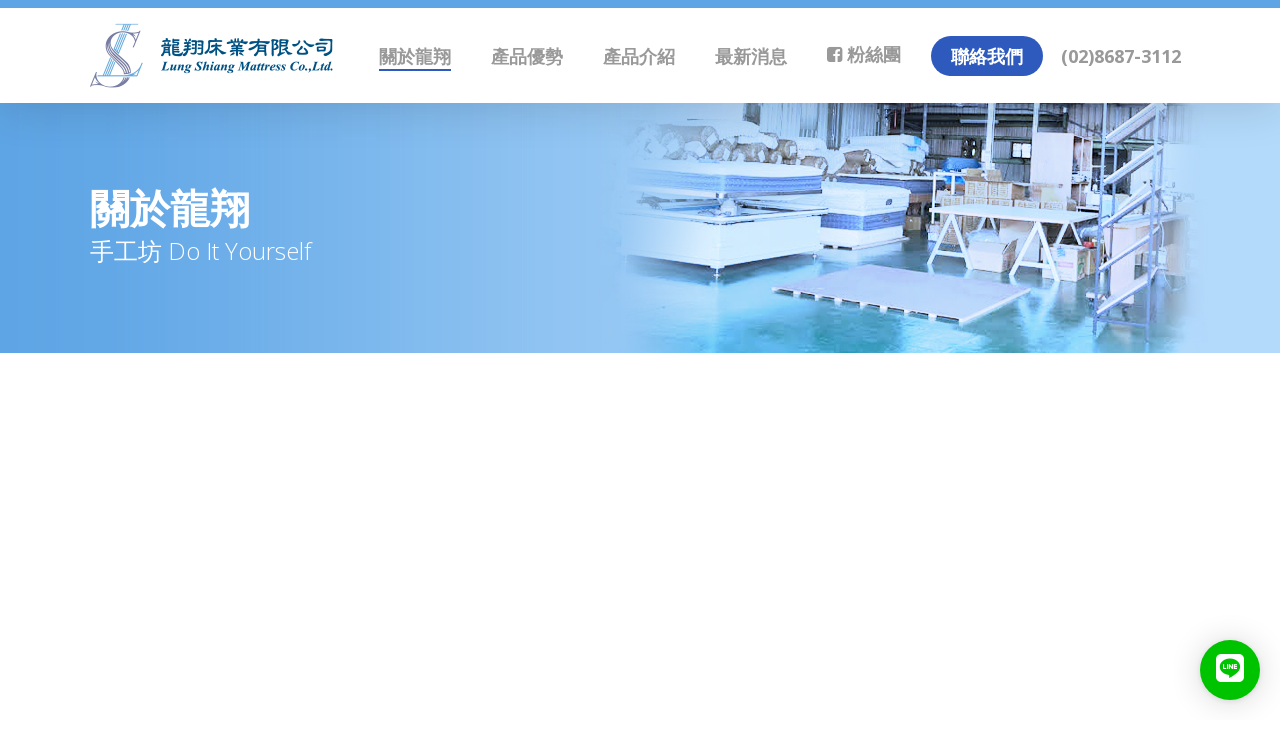

--- FILE ---
content_type: text/html; charset=UTF-8
request_url: https://www.lung-shiang.com/about/
body_size: 13236
content:
<!DOCTYPE html>



<html lang="zh-TW" class="no-js">

<head>

	

	<meta charset="UTF-8">
    <meta name="facebook-domain-verification" content="daump5zoyosky1540om51971kw7au2" />

	

	<meta name="viewport" content="width=device-width, initial-scale=1, maximum-scale=1, user-scalable=0" /><meta name='robots' content='index, follow, max-image-preview:large, max-snippet:-1, max-video-preview:-1' />
	<style>img:is([sizes="auto" i], [sizes^="auto," i]) { contain-intrinsic-size: 3000px 1500px }</style>
	
	<!-- This site is optimized with the Yoast SEO plugin v24.4 - https://yoast.com/wordpress/plugins/seo/ -->
	<title>關於龍翔 - 龍翔床業有限公司官方網站</title>
	<link rel="canonical" href="https://www.lung-shiang.com/about/" />
	<meta property="og:locale" content="zh_TW" />
	<meta property="og:type" content="article" />
	<meta property="og:title" content="關於龍翔 - 龍翔床業有限公司官方網站" />
	<meta property="og:url" content="https://www.lung-shiang.com/about/" />
	<meta property="og:site_name" content="龍翔床業有限公司官方網站" />
	<meta property="article:publisher" content="https://www.facebook.com/%e9%be%8d%e7%bf%94%e5%ba%8a%e6%a5%ad%e6%9c%89%e9%99%90%e5%85%ac%e5%8f%b8-455828958601228" />
	<meta property="article:modified_time" content="2021-09-08T04:13:21+00:00" />
	<meta property="og:image" content="https://www.lung-shiang.com/wp-content/uploads/logo.png" />
	<meta property="og:image:width" content="243" />
	<meta property="og:image:height" content="65" />
	<meta property="og:image:type" content="image/png" />
	<meta name="twitter:card" content="summary_large_image" />
	<script type="application/ld+json" class="yoast-schema-graph">{"@context":"https://schema.org","@graph":[{"@type":"WebPage","@id":"https://www.lung-shiang.com/about/","url":"https://www.lung-shiang.com/about/","name":"關於龍翔 - 龍翔床業有限公司官方網站","isPartOf":{"@id":"https://www.lung-shiang.com/#website"},"datePublished":"2020-10-29T08:21:53+00:00","dateModified":"2021-09-08T04:13:21+00:00","breadcrumb":{"@id":"https://www.lung-shiang.com/about/#breadcrumb"},"inLanguage":"zh-TW","potentialAction":[{"@type":"ReadAction","target":["https://www.lung-shiang.com/about/"]}]},{"@type":"BreadcrumbList","@id":"https://www.lung-shiang.com/about/#breadcrumb","itemListElement":[{"@type":"ListItem","position":1,"name":"首頁","item":"https://www.lung-shiang.com/"},{"@type":"ListItem","position":2,"name":"關於龍翔"}]},{"@type":"WebSite","@id":"https://www.lung-shiang.com/#website","url":"https://www.lung-shiang.com/","name":"龍翔床業有限公司官方網站","description":"龍翔床業及手工坊官方網站","publisher":{"@id":"https://www.lung-shiang.com/#organization"},"potentialAction":[{"@type":"SearchAction","target":{"@type":"EntryPoint","urlTemplate":"https://www.lung-shiang.com/?s={search_term_string}"},"query-input":{"@type":"PropertyValueSpecification","valueRequired":true,"valueName":"search_term_string"}}],"inLanguage":"zh-TW"},{"@type":"Organization","@id":"https://www.lung-shiang.com/#organization","name":"龍翔床業","url":"https://www.lung-shiang.com/","logo":{"@type":"ImageObject","inLanguage":"zh-TW","@id":"https://www.lung-shiang.com/#/schema/logo/image/","url":"https://www.lung-shiang.com/wp-content/uploads/favicon.png","contentUrl":"https://www.lung-shiang.com/wp-content/uploads/favicon.png","width":512,"height":512,"caption":"龍翔床業"},"image":{"@id":"https://www.lung-shiang.com/#/schema/logo/image/"},"sameAs":["https://www.facebook.com/龍翔床業有限公司-455828958601228"]}]}</script>
	<!-- / Yoast SEO plugin. -->


<link rel='dns-prefetch' href='//fonts.googleapis.com' />
<link rel="alternate" type="application/rss+xml" title="訂閱《龍翔床業有限公司官方網站》&raquo; 資訊提供" href="https://www.lung-shiang.com/feed/" />
<link rel="alternate" type="application/rss+xml" title="訂閱《龍翔床業有限公司官方網站》&raquo; 留言的資訊提供" href="https://www.lung-shiang.com/comments/feed/" />
<link rel='stylesheet' id='wp-block-library-css' href='https://www.lung-shiang.com/wp-includes/css/dist/block-library/style.min.css' type='text/css' media='all' />
<style id='classic-theme-styles-inline-css' type='text/css'>
/*! This file is auto-generated */
.wp-block-button__link{color:#fff;background-color:#32373c;border-radius:9999px;box-shadow:none;text-decoration:none;padding:calc(.667em + 2px) calc(1.333em + 2px);font-size:1.125em}.wp-block-file__button{background:#32373c;color:#fff;text-decoration:none}
</style>
<style id='global-styles-inline-css' type='text/css'>
:root{--wp--preset--aspect-ratio--square: 1;--wp--preset--aspect-ratio--4-3: 4/3;--wp--preset--aspect-ratio--3-4: 3/4;--wp--preset--aspect-ratio--3-2: 3/2;--wp--preset--aspect-ratio--2-3: 2/3;--wp--preset--aspect-ratio--16-9: 16/9;--wp--preset--aspect-ratio--9-16: 9/16;--wp--preset--color--black: #000000;--wp--preset--color--cyan-bluish-gray: #abb8c3;--wp--preset--color--white: #ffffff;--wp--preset--color--pale-pink: #f78da7;--wp--preset--color--vivid-red: #cf2e2e;--wp--preset--color--luminous-vivid-orange: #ff6900;--wp--preset--color--luminous-vivid-amber: #fcb900;--wp--preset--color--light-green-cyan: #7bdcb5;--wp--preset--color--vivid-green-cyan: #00d084;--wp--preset--color--pale-cyan-blue: #8ed1fc;--wp--preset--color--vivid-cyan-blue: #0693e3;--wp--preset--color--vivid-purple: #9b51e0;--wp--preset--gradient--vivid-cyan-blue-to-vivid-purple: linear-gradient(135deg,rgba(6,147,227,1) 0%,rgb(155,81,224) 100%);--wp--preset--gradient--light-green-cyan-to-vivid-green-cyan: linear-gradient(135deg,rgb(122,220,180) 0%,rgb(0,208,130) 100%);--wp--preset--gradient--luminous-vivid-amber-to-luminous-vivid-orange: linear-gradient(135deg,rgba(252,185,0,1) 0%,rgba(255,105,0,1) 100%);--wp--preset--gradient--luminous-vivid-orange-to-vivid-red: linear-gradient(135deg,rgba(255,105,0,1) 0%,rgb(207,46,46) 100%);--wp--preset--gradient--very-light-gray-to-cyan-bluish-gray: linear-gradient(135deg,rgb(238,238,238) 0%,rgb(169,184,195) 100%);--wp--preset--gradient--cool-to-warm-spectrum: linear-gradient(135deg,rgb(74,234,220) 0%,rgb(151,120,209) 20%,rgb(207,42,186) 40%,rgb(238,44,130) 60%,rgb(251,105,98) 80%,rgb(254,248,76) 100%);--wp--preset--gradient--blush-light-purple: linear-gradient(135deg,rgb(255,206,236) 0%,rgb(152,150,240) 100%);--wp--preset--gradient--blush-bordeaux: linear-gradient(135deg,rgb(254,205,165) 0%,rgb(254,45,45) 50%,rgb(107,0,62) 100%);--wp--preset--gradient--luminous-dusk: linear-gradient(135deg,rgb(255,203,112) 0%,rgb(199,81,192) 50%,rgb(65,88,208) 100%);--wp--preset--gradient--pale-ocean: linear-gradient(135deg,rgb(255,245,203) 0%,rgb(182,227,212) 50%,rgb(51,167,181) 100%);--wp--preset--gradient--electric-grass: linear-gradient(135deg,rgb(202,248,128) 0%,rgb(113,206,126) 100%);--wp--preset--gradient--midnight: linear-gradient(135deg,rgb(2,3,129) 0%,rgb(40,116,252) 100%);--wp--preset--font-size--small: 13px;--wp--preset--font-size--medium: 20px;--wp--preset--font-size--large: 36px;--wp--preset--font-size--x-large: 42px;--wp--preset--spacing--20: 0.44rem;--wp--preset--spacing--30: 0.67rem;--wp--preset--spacing--40: 1rem;--wp--preset--spacing--50: 1.5rem;--wp--preset--spacing--60: 2.25rem;--wp--preset--spacing--70: 3.38rem;--wp--preset--spacing--80: 5.06rem;--wp--preset--shadow--natural: 6px 6px 9px rgba(0, 0, 0, 0.2);--wp--preset--shadow--deep: 12px 12px 50px rgba(0, 0, 0, 0.4);--wp--preset--shadow--sharp: 6px 6px 0px rgba(0, 0, 0, 0.2);--wp--preset--shadow--outlined: 6px 6px 0px -3px rgba(255, 255, 255, 1), 6px 6px rgba(0, 0, 0, 1);--wp--preset--shadow--crisp: 6px 6px 0px rgba(0, 0, 0, 1);}:where(.is-layout-flex){gap: 0.5em;}:where(.is-layout-grid){gap: 0.5em;}body .is-layout-flex{display: flex;}.is-layout-flex{flex-wrap: wrap;align-items: center;}.is-layout-flex > :is(*, div){margin: 0;}body .is-layout-grid{display: grid;}.is-layout-grid > :is(*, div){margin: 0;}:where(.wp-block-columns.is-layout-flex){gap: 2em;}:where(.wp-block-columns.is-layout-grid){gap: 2em;}:where(.wp-block-post-template.is-layout-flex){gap: 1.25em;}:where(.wp-block-post-template.is-layout-grid){gap: 1.25em;}.has-black-color{color: var(--wp--preset--color--black) !important;}.has-cyan-bluish-gray-color{color: var(--wp--preset--color--cyan-bluish-gray) !important;}.has-white-color{color: var(--wp--preset--color--white) !important;}.has-pale-pink-color{color: var(--wp--preset--color--pale-pink) !important;}.has-vivid-red-color{color: var(--wp--preset--color--vivid-red) !important;}.has-luminous-vivid-orange-color{color: var(--wp--preset--color--luminous-vivid-orange) !important;}.has-luminous-vivid-amber-color{color: var(--wp--preset--color--luminous-vivid-amber) !important;}.has-light-green-cyan-color{color: var(--wp--preset--color--light-green-cyan) !important;}.has-vivid-green-cyan-color{color: var(--wp--preset--color--vivid-green-cyan) !important;}.has-pale-cyan-blue-color{color: var(--wp--preset--color--pale-cyan-blue) !important;}.has-vivid-cyan-blue-color{color: var(--wp--preset--color--vivid-cyan-blue) !important;}.has-vivid-purple-color{color: var(--wp--preset--color--vivid-purple) !important;}.has-black-background-color{background-color: var(--wp--preset--color--black) !important;}.has-cyan-bluish-gray-background-color{background-color: var(--wp--preset--color--cyan-bluish-gray) !important;}.has-white-background-color{background-color: var(--wp--preset--color--white) !important;}.has-pale-pink-background-color{background-color: var(--wp--preset--color--pale-pink) !important;}.has-vivid-red-background-color{background-color: var(--wp--preset--color--vivid-red) !important;}.has-luminous-vivid-orange-background-color{background-color: var(--wp--preset--color--luminous-vivid-orange) !important;}.has-luminous-vivid-amber-background-color{background-color: var(--wp--preset--color--luminous-vivid-amber) !important;}.has-light-green-cyan-background-color{background-color: var(--wp--preset--color--light-green-cyan) !important;}.has-vivid-green-cyan-background-color{background-color: var(--wp--preset--color--vivid-green-cyan) !important;}.has-pale-cyan-blue-background-color{background-color: var(--wp--preset--color--pale-cyan-blue) !important;}.has-vivid-cyan-blue-background-color{background-color: var(--wp--preset--color--vivid-cyan-blue) !important;}.has-vivid-purple-background-color{background-color: var(--wp--preset--color--vivid-purple) !important;}.has-black-border-color{border-color: var(--wp--preset--color--black) !important;}.has-cyan-bluish-gray-border-color{border-color: var(--wp--preset--color--cyan-bluish-gray) !important;}.has-white-border-color{border-color: var(--wp--preset--color--white) !important;}.has-pale-pink-border-color{border-color: var(--wp--preset--color--pale-pink) !important;}.has-vivid-red-border-color{border-color: var(--wp--preset--color--vivid-red) !important;}.has-luminous-vivid-orange-border-color{border-color: var(--wp--preset--color--luminous-vivid-orange) !important;}.has-luminous-vivid-amber-border-color{border-color: var(--wp--preset--color--luminous-vivid-amber) !important;}.has-light-green-cyan-border-color{border-color: var(--wp--preset--color--light-green-cyan) !important;}.has-vivid-green-cyan-border-color{border-color: var(--wp--preset--color--vivid-green-cyan) !important;}.has-pale-cyan-blue-border-color{border-color: var(--wp--preset--color--pale-cyan-blue) !important;}.has-vivid-cyan-blue-border-color{border-color: var(--wp--preset--color--vivid-cyan-blue) !important;}.has-vivid-purple-border-color{border-color: var(--wp--preset--color--vivid-purple) !important;}.has-vivid-cyan-blue-to-vivid-purple-gradient-background{background: var(--wp--preset--gradient--vivid-cyan-blue-to-vivid-purple) !important;}.has-light-green-cyan-to-vivid-green-cyan-gradient-background{background: var(--wp--preset--gradient--light-green-cyan-to-vivid-green-cyan) !important;}.has-luminous-vivid-amber-to-luminous-vivid-orange-gradient-background{background: var(--wp--preset--gradient--luminous-vivid-amber-to-luminous-vivid-orange) !important;}.has-luminous-vivid-orange-to-vivid-red-gradient-background{background: var(--wp--preset--gradient--luminous-vivid-orange-to-vivid-red) !important;}.has-very-light-gray-to-cyan-bluish-gray-gradient-background{background: var(--wp--preset--gradient--very-light-gray-to-cyan-bluish-gray) !important;}.has-cool-to-warm-spectrum-gradient-background{background: var(--wp--preset--gradient--cool-to-warm-spectrum) !important;}.has-blush-light-purple-gradient-background{background: var(--wp--preset--gradient--blush-light-purple) !important;}.has-blush-bordeaux-gradient-background{background: var(--wp--preset--gradient--blush-bordeaux) !important;}.has-luminous-dusk-gradient-background{background: var(--wp--preset--gradient--luminous-dusk) !important;}.has-pale-ocean-gradient-background{background: var(--wp--preset--gradient--pale-ocean) !important;}.has-electric-grass-gradient-background{background: var(--wp--preset--gradient--electric-grass) !important;}.has-midnight-gradient-background{background: var(--wp--preset--gradient--midnight) !important;}.has-small-font-size{font-size: var(--wp--preset--font-size--small) !important;}.has-medium-font-size{font-size: var(--wp--preset--font-size--medium) !important;}.has-large-font-size{font-size: var(--wp--preset--font-size--large) !important;}.has-x-large-font-size{font-size: var(--wp--preset--font-size--x-large) !important;}
:where(.wp-block-post-template.is-layout-flex){gap: 1.25em;}:where(.wp-block-post-template.is-layout-grid){gap: 1.25em;}
:where(.wp-block-columns.is-layout-flex){gap: 2em;}:where(.wp-block-columns.is-layout-grid){gap: 2em;}
:root :where(.wp-block-pullquote){font-size: 1.5em;line-height: 1.6;}
</style>
<link rel='stylesheet' id='animate.css-css' href='https://www.lung-shiang.com/wp-content/plugins/aio-contact/vendor/animate/animate.min.css' type='text/css' media='all' />
<link rel='stylesheet' id='fontawesome-free-css' href='https://www.lung-shiang.com/wp-content/plugins/aio-contact/vendor/fontawesome-free/all.min.css' type='text/css' media='all' />
<link rel='stylesheet' id='aio-contact-css' href='https://www.lung-shiang.com/wp-content/plugins/aio-contact/public//css/aio-contact-public.min.css' type='text/css' media='all' />
<link rel='stylesheet' id='contact-form-7-css' href='https://www.lung-shiang.com/wp-content/plugins/contact-form-7/includes/css/styles.css' type='text/css' media='all' />
<style id='woocommerce-inline-inline-css' type='text/css'>
.woocommerce form .form-row .required { visibility: visible; }
</style>
<link rel='stylesheet' id='brands-styles-css' href='https://www.lung-shiang.com/wp-content/plugins/woocommerce/assets/css/brands.css' type='text/css' media='all' />
<link rel='stylesheet' id='font-awesome-css' href='https://www.lung-shiang.com/wp-content/themes/salient/css/font-awesome.min.css' type='text/css' media='all' />
<link rel='stylesheet' id='salient-grid-system-css' href='https://www.lung-shiang.com/wp-content/themes/salient/css/grid-system.css' type='text/css' media='all' />
<link rel='stylesheet' id='main-styles-css' href='https://www.lung-shiang.com/wp-content/themes/salient/css/style.css' type='text/css' media='all' />
<link rel='stylesheet' id='nectar-ocm-simple-css' href='https://www.lung-shiang.com/wp-content/themes/salient/css/off-canvas/simple-dropdown.css' type='text/css' media='all' />
<link rel='stylesheet' id='fancyBox-css' href='https://www.lung-shiang.com/wp-content/themes/salient/css/plugins/jquery.fancybox.css' type='text/css' media='all' />
<link rel='stylesheet' id='nectar_default_font_open_sans-css' href='https://fonts.googleapis.com/css?family=Open+Sans%3A300%2C400%2C600%2C700&#038;subset=latin%2Clatin-ext' type='text/css' media='all' />
<link rel='stylesheet' id='responsive-css' href='https://www.lung-shiang.com/wp-content/themes/salient/css/responsive.css' type='text/css' media='all' />
<link rel='stylesheet' id='woocommerce-css' href='https://www.lung-shiang.com/wp-content/themes/salient/css/woocommerce.css' type='text/css' media='all' />
<link rel='stylesheet' id='salient-child-style-css' href='https://www.lung-shiang.com/wp-content/themes/salient-child/style.css' type='text/css' media='all' />
<link rel='stylesheet' id='skin-ascend-css' href='https://www.lung-shiang.com/wp-content/themes/salient/css/ascend.css' type='text/css' media='all' />
<link rel='stylesheet' id='nectar-portfolio-css' href='https://www.lung-shiang.com/wp-content/plugins/salient-core/css/fallback/portfolio.css' type='text/css' media='all' />
<link rel='stylesheet' id='js_composer_front-css' href='https://www.lung-shiang.com/wp-content/plugins/js_composer_salient/assets/css/js_composer.min.css' type='text/css' media='all' />
<link rel='stylesheet' id='dynamic-css-css' href='https://www.lung-shiang.com/wp-content/themes/salient/css/salient-dynamic-styles.css' type='text/css' media='all' />
<style id='dynamic-css-inline-css' type='text/css'>
@media only screen and (min-width:1000px){body #ajax-content-wrap.no-scroll{min-height:calc(100vh - 95px);height:calc(100vh - 95px)!important;}}@media only screen and (min-width:1000px){#page-header-wrap.fullscreen-header,#page-header-wrap.fullscreen-header #page-header-bg,html:not(.nectar-box-roll-loaded) .nectar-box-roll > #page-header-bg.fullscreen-header,.nectar_fullscreen_zoom_recent_projects,#nectar_fullscreen_rows:not(.afterLoaded) > div{height:calc(100vh - 94px);}.wpb_row.vc_row-o-full-height.top-level,.wpb_row.vc_row-o-full-height.top-level > .col.span_12{min-height:calc(100vh - 94px);}html:not(.nectar-box-roll-loaded) .nectar-box-roll > #page-header-bg.fullscreen-header{top:95px;}.nectar-slider-wrap[data-fullscreen="true"]:not(.loaded),.nectar-slider-wrap[data-fullscreen="true"]:not(.loaded) .swiper-container{height:calc(100vh - 93px)!important;}.admin-bar .nectar-slider-wrap[data-fullscreen="true"]:not(.loaded),.admin-bar .nectar-slider-wrap[data-fullscreen="true"]:not(.loaded) .swiper-container{height:calc(100vh - 93px - 32px)!important;}}#nectar_fullscreen_rows{background-color:;}.woocommerce.single-product #single-meta{position:relative!important;top:0!important;margin:0;left:8px;height:auto;}.woocommerce.single-product #single-meta:after{display:block;content:" ";clear:both;height:1px;}.woocommerce ul.products li.product.material,.woocommerce-page ul.products li.product.material{background-color:#ffffff;}.woocommerce ul.products li.product.minimal .product-wrap,.woocommerce ul.products li.product.minimal .background-color-expand,.woocommerce-page ul.products li.product.minimal .product-wrap,.woocommerce-page ul.products li.product.minimal .background-color-expand{background-color:#ffffff;}@media only screen and (max-width:690px){.wpb_column.padding-2-percent_phone > .vc_column-inner{padding:calc(690px * 0.02);}}
</style>
<script type="text/javascript" src="https://www.lung-shiang.com/wp-content/plugins/aio-contact/public//js/aio-contact-public.min.js" id="aio-contact-js"></script>
<script type="text/javascript" src="https://www.lung-shiang.com/wp-includes/js/jquery/jquery.min.js" id="jquery-core-js"></script>
<script type="text/javascript" src="https://www.lung-shiang.com/wp-includes/js/jquery/jquery-migrate.min.js" id="jquery-migrate-js"></script>
<link rel="https://api.w.org/" href="https://www.lung-shiang.com/wp-json/" /><link rel="alternate" title="JSON" type="application/json" href="https://www.lung-shiang.com/wp-json/wp/v2/pages/35" /><link rel='shortlink' href='https://www.lung-shiang.com/?p=35' />
<link rel="alternate" title="oEmbed (JSON)" type="application/json+oembed" href="https://www.lung-shiang.com/wp-json/oembed/1.0/embed?url=https%3A%2F%2Fwww.lung-shiang.com%2Fabout%2F" />
<link rel="alternate" title="oEmbed (XML)" type="text/xml+oembed" href="https://www.lung-shiang.com/wp-json/oembed/1.0/embed?url=https%3A%2F%2Fwww.lung-shiang.com%2Fabout%2F&#038;format=xml" />
<script type="text/javascript"> var root = document.getElementsByTagName( "html" )[0]; root.setAttribute( "class", "js" ); </script><!-- Global site tag (gtag.js) - Google Analytics -->
<script async src="https://www.googletagmanager.com/gtag/js?id=G-GL2Y87VSWC"></script>
<script>
  window.dataLayer = window.dataLayer || [];
  function gtag(){dataLayer.push(arguments);}
  gtag('js', new Date());

  gtag('config', 'G-GL2Y87VSWC');
</script>
<script>
jQuery( document ).ready(function() {

jQuery(".lightbox .button:first-child a").attr("rel","prettyphoto");
  
});

</script>
<script>
!function(f,b,e,v,n,t,s)
{if(f.fbq)return;n=f.fbq=function(){n.callMethod?
n.callMethod.apply(n,arguments):n.queue.push(arguments)};
if(!f._fbq)f._fbq=n;n.push=n;n.loaded=!0;n.version='2.0';
n.queue=[];t=b.createElement(e);t.async=!0;
t.src=v;s=b.getElementsByTagName(e)[0];
s.parentNode.insertBefore(t,s)}(window,document,'script',
'https://connect.facebook.net/en_US/fbevents.js');
fbq('init', '185945450162057'); 
fbq('track', 'PageView');
</script>
<noscript>
<img height="1" width="1" 
src="https://www.facebook.com/tr?id=185945450162057&ev=PageView
&noscript=1"/>
</noscript>
<!-- End Facebook Pixel Code -->
<!-- Google Tag Manager -->
<script>(function(w,d,s,l,i){w[l]=w[l]||[];w[l].push({'gtm.start':
new Date().getTime(),event:'gtm.js'});var f=d.getElementsByTagName(s)[0],
j=d.createElement(s),dl=l!='dataLayer'?'&l='+l:'';j.async=true;j.src=
'https://www.googletagmanager.com/gtm.js?id='+i+dl;f.parentNode.insertBefore(j,f);
})(window,document,'script','dataLayer','GTM-PKR7JRV');</script>
<!-- End Google Tag Manager -->

<!-- Google Tag Manager (noscript) -->
<noscript><iframe src="https://www.googletagmanager.com/ns.html?id=GTM-PKR7JRV"
height="0" width="0" style="display:none;visibility:hidden"></iframe></noscript>
<!-- End Google Tag Manager (noscript) -->


	<noscript><style>.woocommerce-product-gallery{ opacity: 1 !important; }</style></noscript>
	<style type="text/css">.recentcomments a{display:inline !important;padding:0 !important;margin:0 !important;}</style><meta name="generator" content="Powered by WPBakery Page Builder - drag and drop page builder for WordPress."/>
<link rel="icon" href="https://www.lung-shiang.com/wp-content/uploads/cropped-favicon-32x32.png" sizes="32x32" />
<link rel="icon" href="https://www.lung-shiang.com/wp-content/uploads/cropped-favicon-192x192.png" sizes="192x192" />
<link rel="apple-touch-icon" href="https://www.lung-shiang.com/wp-content/uploads/cropped-favicon-180x180.png" />
<meta name="msapplication-TileImage" content="https://www.lung-shiang.com/wp-content/uploads/cropped-favicon-270x270.png" />
<style type="text/css" data-type="vc_custom-css">@media only screen and (max-width: 999px) and (min-width: 690px){
.portfolio-items:not(.carousel) .col.span_4, .portfolio-items:not(.carousel) .col.span_3 {
    width: 33.2%!important;
}
}</style><noscript><style> .wpb_animate_when_almost_visible { opacity: 1; }</style></noscript>
	
</head>






<body data-rsssl=1 class="page-template-default page page-id-35 theme-salient woocommerce-no-js ascend wpb-js-composer js-comp-ver-6.4.1 vc_responsive" data-footer-reveal="false" data-footer-reveal-shadow="none" data-header-format="centered-menu" data-body-border="off" data-boxed-style="" data-header-breakpoint="1000" data-dropdown-style="minimal" data-cae="easeOutCubic" data-cad="750" data-megamenu-width="contained" data-aie="none" data-ls="fancybox" data-apte="standard" data-hhun="0" data-fancy-form-rcs="default" data-form-style="default" data-form-submit="regular" data-is="minimal" data-button-style="rounded" data-user-account-button="false" data-flex-cols="true" data-col-gap="30px" data-header-inherit-rc="false" data-header-search="false" data-animated-anchors="true" data-ajax-transitions="false" data-full-width-header="false" data-slide-out-widget-area="true" data-slide-out-widget-area-style="simple" data-user-set-ocm="1" data-loading-animation="none" data-bg-header="true" data-responsive="1" data-ext-responsive="true" data-header-resize="1" data-header-color="light" data-transparent-header="false" data-cart="false" data-remove-m-parallax="" data-remove-m-video-bgs="" data-m-animate="0" data-force-header-trans-color="light" data-smooth-scrolling="0" data-permanent-transparent="false" >

	

	<script type="text/javascript"> if(navigator.userAgent.match(/(Android|iPod|iPhone|iPad|BlackBerry|IEMobile|Opera Mini)/)) { document.body.className += " using-mobile-browser "; } </script>	
	<div id="header-space"  data-header-mobile-fixed='1'></div> 
	
	
	

	<div id="header-outer" data-has-menu="true" data-has-buttons="yes" data-header-button_style="hover_scale" data-using-pr-menu="true" data-mobile-fixed="1" data-ptnm="false" data-lhe="animated_underline" data-user-set-bg="#ffffff" data-format="centered-menu" data-permanent-transparent="false" data-megamenu-rt="0" data-remove-fixed="0" data-header-resize="1" data-cart="false" data-transparency-option="0" data-box-shadow="large" data-shrink-num="10" data-using-secondary="0" data-using-logo="1" data-logo-height="65" data-m-logo-height="50" data-padding="15" data-full-width="false" data-condense="false" >

		

		
<header id="top">
	<div class="container">
		<div class="row">
			<div class="col span_3">
				<a id="logo" href="https://www.lung-shiang.com" data-supplied-ml-starting-dark="false" data-supplied-ml-starting="false" data-supplied-ml="false" >
					<img class="stnd default-logo dark-version" alt="龍翔床業有限公司官方網站" src="https://www.lung-shiang.com/wp-content/uploads/logo.png" srcset="https://www.lung-shiang.com/wp-content/uploads/logo.png 1x, https://www.lung-shiang.com/wp-content/uploads/logo.png 2x" /> 
				</a>
				
							</div><!--/span_3-->
			
			<div class="col span_9 col_last">
									<div class="slide-out-widget-area-toggle mobile-icon simple" data-custom-color="false" data-icon-animation="simple-transform">
						<div> <a href="#sidewidgetarea" aria-label="Navigation Menu" aria-expanded="false" class="closed">
							<span aria-hidden="true"> <i class="lines-button x2"> <i class="lines"></i> </i> </span>
						</a></div> 
					</div>
								
									
					<nav>
						
						<ul class="sf-menu">	
							<li class="menu-item menu-item-type-post_type menu-item-object-page current-menu-item page_item page-item-35 current_page_item menu-item-47"><a href="https://www.lung-shiang.com/about/" aria-current="page">關於龍翔</a></li>
<li class="menu-item menu-item-type-post_type menu-item-object-page menu-item-has-children menu-item-46"><a href="https://www.lung-shiang.com/advantage/">產品優勢</a>
<ul class="sub-menu">
	<li class="menu-item menu-item-type-post_type menu-item-object-page menu-item-629"><a href="https://www.lung-shiang.com/advantage/4r/">4R節能彈簧</a></li>
	<li class="menu-item menu-item-type-post_type menu-item-object-page menu-item-628"><a href="https://www.lung-shiang.com/advantage/3in1/">三股合弦彈簧</a></li>
</ul>
</li>
<li class="menu-item menu-item-type-post_type menu-item-object-page menu-item-has-children menu-item-45"><a href="https://www.lung-shiang.com/product/">產品介紹</a>
<ul class="sub-menu">
	<li class="menu-item-20"><a href="https://www.lung-shiang.com/product-category/3in1/">三股合弦系列</a></li>
	<li class="menu-item-22"><a href="https://www.lung-shiang.com/product-category/oval/">扁鋼絲系列</a></li>
	<li class="menu-item-23"><a href="https://www.lung-shiang.com/product-category/imported/">進口彈簧系列</a></li>
</ul>
</li>
<li class="menu-item menu-item-type-post_type menu-item-object-page menu-item-44"><a href="https://www.lung-shiang.com/news/">最新消息</a></li>
<li class="menu-item menu-item-type-custom menu-item-object-custom menu-item-574"><a target="_blank" href="https://www.facebook.com/%E9%BE%8D%E7%BF%94%E5%BA%8A%E6%A5%AD%E6%9C%89%E9%99%90%E5%85%AC%E5%8F%B8-455828958601228/"><i class="fa fa-facebook-square"></i>  粉絲團</a></li>
						</ul>
						

													<ul class="buttons sf-menu" data-user-set-ocm="1">
								
								<li class="menu-item menu-item-type-post_type menu-item-object-page button_solid_color menu-item-51"><a href="https://www.lung-shiang.com/contact/">聯絡我們</a></li>
<li class="btn-tel menu-item menu-item-type-custom menu-item-object-custom menu-item-2846"><a href="tel:+886-2-8687-3112">(02)8687-3112</a></li>
								
							</ul>
												
					</nav>
					
					<div class="logo-spacing" data-using-image="true"><img class="hidden-logo" alt="龍翔床業有限公司官方網站" src="https://www.lung-shiang.com/wp-content/uploads/logo.png" /></div>					
				</div><!--/span_9-->
				
								
			</div><!--/row-->
			
<div id="mobile-menu" data-mobile-fixed="1">    
	
	<div class="inner">
		
				
		<div class="menu-items-wrap" data-has-secondary-text="false">
			
			<ul>
				<li class="menu-item menu-item-type-post_type menu-item-object-page current-menu-item page_item page-item-35 current_page_item menu-item-47"><a href="https://www.lung-shiang.com/about/" aria-current="page">關於龍翔</a></li>
<li class="menu-item menu-item-type-post_type menu-item-object-page menu-item-has-children menu-item-46"><a href="https://www.lung-shiang.com/advantage/">產品優勢</a>
<ul class="sub-menu">
	<li class="menu-item menu-item-type-post_type menu-item-object-page menu-item-629"><a href="https://www.lung-shiang.com/advantage/4r/">4R節能彈簧</a></li>
	<li class="menu-item menu-item-type-post_type menu-item-object-page menu-item-628"><a href="https://www.lung-shiang.com/advantage/3in1/">三股合弦彈簧</a></li>
</ul>
</li>
<li class="menu-item menu-item-type-post_type menu-item-object-page menu-item-has-children menu-item-45"><a href="https://www.lung-shiang.com/product/">產品介紹</a>
<ul class="sub-menu">
	<li class="menu-item-20"><a href="https://www.lung-shiang.com/product-category/3in1/">三股合弦系列</a></li>
	<li class="menu-item-22"><a href="https://www.lung-shiang.com/product-category/oval/">扁鋼絲系列</a></li>
	<li class="menu-item-23"><a href="https://www.lung-shiang.com/product-category/imported/">進口彈簧系列</a></li>
</ul>
</li>
<li class="menu-item menu-item-type-post_type menu-item-object-page menu-item-44"><a href="https://www.lung-shiang.com/news/">最新消息</a></li>
<li class="menu-item menu-item-type-custom menu-item-object-custom menu-item-574"><a target="_blank" href="https://www.facebook.com/%E9%BE%8D%E7%BF%94%E5%BA%8A%E6%A5%AD%E6%9C%89%E9%99%90%E5%85%AC%E5%8F%B8-455828958601228/"><i class="fa fa-facebook-square"></i>  粉絲團</a></li>
<li class="menu-item menu-item-type-post_type menu-item-object-page menu-item-51"><a href="https://www.lung-shiang.com/contact/">聯絡我們</a></li>
<li class="btn-tel menu-item menu-item-type-custom menu-item-object-custom menu-item-2846"><a href="tel:+886-2-8687-3112">(02)8687-3112</a></li>
				
				 
			</ul>
			
						
		</div><!--/menu-items-wrap-->
		
		<div class="below-menu-items-wrap">
					</div><!--/below-menu-items-wrap-->
	
	</div><!--/inner-->
	
</div><!--/mobile-menu-->
		</div><!--/container-->
	</header>

		

	</div>

	

	
<div id="search-outer" class="nectar">
	<div id="search">
		<div class="container">
			 <div id="search-box">
				 <div class="inner-wrap">
					 <div class="col span_12">
						  <form role="search" action="https://www.lung-shiang.com/" method="GET">
															<input type="text" name="s"  value="Start Typing..." data-placeholder="Start Typing..." />
															
						<span><i>Press enter to begin your search</i></span>						</form>
					</div><!--/span_12-->
				</div><!--/inner-wrap-->
			 </div><!--/search-box-->
			 <div id="close"><a href="#">
				<span class="icon-salient-x" aria-hidden="true"></span>				 </a></div>
		 </div><!--/container-->
	</div><!--/search-->
</div><!--/search-outer-->

	

	<div id="ajax-content-wrap">

		

		<div id="page-header-wrap" data-animate-in-effect="none" data-midnight="light" class="" style="height: 250px;"><div id="page-header-bg" class="" data-padding-amt="low" data-animate-in-effect="none" data-midnight="light" data-text-effect="rotate_in" data-bg-pos="center" data-alignment="left" data-alignment-v="middle" data-parallax="0" data-height="250"  style="background-color: #000; height:250px;">					<div class="page-header-bg-image-wrap" id="nectar-page-header-p-wrap" data-parallax-speed="medium">
						<div class="page-header-bg-image" style="background-image: url(https://www.lung-shiang.com/wp-content/uploads/pageKV_about.jpg);"></div>
					</div> 				
				<div class="container">			
			<div class="row">
				<div class="col span_6 ">
					<div class="inner-wrap">
						<h1>關於龍翔</h1> 						<span class="subheader">手工坊 Do It Yourself</span>
					</div>
					
										</div>
				</div>
				
							
			
			
			</div>
</div>

</div>
<div class="container-wrap">
	<div class="container main-content">
		<div class="row">
			
			
		<div id="fws_696ca818474af"  data-column-margin="default" data-midnight="dark"  class="wpb_row vc_row-fluid vc_row standard_section "  style="padding-top: 60px; padding-bottom: 0px; "><div class="row-bg-wrap" data-bg-animation="none" data-bg-overlay="false"><div class="inner-wrap"><div class="row-bg"  style=""></div></div><div class="row-bg-overlay" ></div></div><div class="row_col_wrap_12 col span_12 dark left">
	<div  class="vc_col-sm-12 wpb_column column_container vc_column_container col no-extra-padding inherit_tablet inherit_phone "  data-t-w-inherits="default" data-bg-cover="" data-padding-pos="all" data-has-bg-color="false" data-bg-color="" data-bg-opacity="1" data-hover-bg="" data-hover-bg-opacity="1" data-animation="" data-delay="0" >
		<div class="vc_column-inner" ><div class="column-bg-overlay-wrap" data-bg-animation="none"><div class="column-bg-overlay"></div></div>
			<div class="wpb_wrapper">
				
	<div class="wpb_video_widget wpb_content_element vc_clearfix   vc_video-aspect-ratio-169 vc_video-el-width-100 vc_video-align-center" >
		<div class="wpb_wrapper">
			
			<div class="wpb_video_wrapper"><iframe title="龍翔床業節目影片" width="1080" height="608" src="https://www.youtube.com/embed/ukm0u3Rj030?feature=oembed" frameborder="0" allow="accelerometer; autoplay; clipboard-write; encrypted-media; gyroscope; picture-in-picture" allowfullscreen></iframe></div>
		</div>
	</div>

			</div> 
		</div>
	</div> 
</div></div>
		<div id="fws_696ca81847e6c"  data-column-margin="default" data-midnight="dark"  class="wpb_row vc_row-fluid vc_row  vc_row-o-equal-height vc_row-flex  vc_row-o-content-middle standard_section  reverse_columns_desktop reverse_columns_column_phone "  style="padding-top: 30px; padding-bottom: 0px; "><div class="row-bg-wrap" data-bg-animation="none" data-bg-overlay="false"><div class="inner-wrap"><div class="row-bg"  style=""></div></div><div class="row-bg-overlay" ></div></div><div class="row_col_wrap_12 col span_12 dark left">
	<div  class="vc_col-sm-3/5 wpb_column column_container vc_column_container col no-extra-padding inherit_tablet inherit_phone "  data-t-w-inherits="default" data-bg-cover="" data-padding-pos="all" data-has-bg-color="false" data-bg-color="" data-bg-opacity="1" data-hover-bg="" data-hover-bg-opacity="1" data-animation="" data-delay="0" >
		<div class="vc_column-inner" ><div class="column-bg-overlay-wrap" data-bg-animation="none"><div class="column-bg-overlay"></div></div>
			<div class="wpb_wrapper">
				
<div class="wpb_text_column wpb_content_element " >
	<div class="wpb_wrapper">
		<h2><span style="color: #5ea5e5">累積三十年的經驗</span></h2>
<p>龍翔床業為新成立之手工床墊品牌。創辦人年少時就進入床墊製造業，從最基本的功夫開始學起，累積將近30餘年的經歷與技術，成為了知名品牌的專業管理者。</p>
	</div>
</div>




			</div> 
		</div>
	</div> 

	<div  class="vc_col-sm-2/5 wpb_column column_container vc_column_container col no-extra-padding inherit_tablet padding-2-percent_phone "  data-t-w-inherits="default" data-bg-cover="" data-padding-pos="top-bottom" data-has-bg-color="false" data-bg-color="" data-bg-opacity="1" data-hover-bg="" data-hover-bg-opacity="1" data-animation="" data-delay="0" >
		<div class="vc_column-inner" ><div class="column-bg-overlay-wrap" data-bg-animation="none"><div class="column-bg-overlay"></div></div>
			<div class="wpb_wrapper">
				<div class="img-with-aniamtion-wrap " data-max-width="100%" data-max-width-mobile="default" data-border-radius="none" data-shadow="none" data-animation="none" >
      <div class="inner">
        <div class="hover-wrap" data-hover-animation="none"> 
          <div class="hover-wrap-inner">
            <img fetchpriority="high" decoding="async" class="img-with-animation skip-lazy " data-delay="0" height="1080" width="1920" data-animation="none" src="https://www.lung-shiang.com/wp-content/uploads/ScreenShot-VideoID-_ENdYAAUXy0-TimeS-53.png" alt="" srcset="https://www.lung-shiang.com/wp-content/uploads/ScreenShot-VideoID-_ENdYAAUXy0-TimeS-53.png 1920w, https://www.lung-shiang.com/wp-content/uploads/ScreenShot-VideoID-_ENdYAAUXy0-TimeS-53-150x84.png 150w, https://www.lung-shiang.com/wp-content/uploads/ScreenShot-VideoID-_ENdYAAUXy0-TimeS-53-768x432.png 768w, https://www.lung-shiang.com/wp-content/uploads/ScreenShot-VideoID-_ENdYAAUXy0-TimeS-53-1536x864.png 1536w, https://www.lung-shiang.com/wp-content/uploads/ScreenShot-VideoID-_ENdYAAUXy0-TimeS-53-600x338.png 600w" sizes="(min-width: 1450px) 75vw, (min-width: 1000px) 85vw, 100vw" />
          </div>
        </div>
      </div>
    </div>
			</div> 
		</div>
	</div> 
</div></div>
		<div id="fws_696ca8184898a"  data-column-margin="default" data-midnight="dark"  class="wpb_row vc_row-fluid vc_row  vc_row-o-equal-height vc_row-flex  vc_row-o-content-middle standard_section  reverse_columns_column_phone "  style="padding-top: 30px; padding-bottom: 0px; "><div class="row-bg-wrap" data-bg-animation="none" data-bg-overlay="false"><div class="inner-wrap"><div class="row-bg"  style=""></div></div><div class="row-bg-overlay" ></div></div><div class="row_col_wrap_12 col span_12 dark left">
	<div  class="vc_col-sm-3/5 wpb_column column_container vc_column_container col no-extra-padding inherit_tablet inherit_phone "  data-t-w-inherits="default" data-bg-cover="" data-padding-pos="all" data-has-bg-color="false" data-bg-color="" data-bg-opacity="1" data-hover-bg="" data-hover-bg-opacity="1" data-animation="" data-delay="0" >
		<div class="vc_column-inner" ><div class="column-bg-overlay-wrap" data-bg-animation="none"><div class="column-bg-overlay"></div></div>
			<div class="wpb_wrapper">
				
<div class="wpb_text_column wpb_content_element " >
	<div class="wpb_wrapper">
		<h2><span style="color: #5ea5e5">彈簧是床墊的靈魂</span></h2>
<p>也由於這般豐厚的資歷，體會到床墊製造的同質性太高，消費者難以分辨優劣。為了讓消費者有更優質的選擇，並能夠針對個人不同的需求去量身訂製，創辦人決定以最基本但卻是一個床墊好壞的靈魂-彈簧，作為產品的分類方式，更能貼近消費者對軟硬度的需求。</p>
	</div>
</div>




			</div> 
		</div>
	</div> 

	<div  class="vc_col-sm-2/5 wpb_column column_container vc_column_container col no-extra-padding inherit_tablet padding-2-percent_phone "  data-t-w-inherits="default" data-bg-cover="" data-padding-pos="top-bottom" data-has-bg-color="false" data-bg-color="" data-bg-opacity="1" data-hover-bg="" data-hover-bg-opacity="1" data-animation="" data-delay="0" >
		<div class="vc_column-inner" ><div class="column-bg-overlay-wrap" data-bg-animation="none"><div class="column-bg-overlay"></div></div>
			<div class="wpb_wrapper">
				<div class="img-with-aniamtion-wrap " data-max-width="100%" data-max-width-mobile="default" data-border-radius="none" data-shadow="none" data-animation="none" >
      <div class="inner">
        <div class="hover-wrap" data-hover-animation="none"> 
          <div class="hover-wrap-inner">
            <img decoding="async" class="img-with-animation skip-lazy " data-delay="0" height="1080" width="1920" data-animation="none" src="https://www.lung-shiang.com/wp-content/uploads/ScreenShot-VideoID-_ENdYAAUXy0-TimeS-42.png" alt="" srcset="https://www.lung-shiang.com/wp-content/uploads/ScreenShot-VideoID-_ENdYAAUXy0-TimeS-42.png 1920w, https://www.lung-shiang.com/wp-content/uploads/ScreenShot-VideoID-_ENdYAAUXy0-TimeS-42-150x84.png 150w, https://www.lung-shiang.com/wp-content/uploads/ScreenShot-VideoID-_ENdYAAUXy0-TimeS-42-768x432.png 768w, https://www.lung-shiang.com/wp-content/uploads/ScreenShot-VideoID-_ENdYAAUXy0-TimeS-42-1536x864.png 1536w, https://www.lung-shiang.com/wp-content/uploads/ScreenShot-VideoID-_ENdYAAUXy0-TimeS-42-600x338.png 600w" sizes="(min-width: 1450px) 75vw, (min-width: 1000px) 85vw, 100vw" />
          </div>
        </div>
      </div>
    </div>
			</div> 
		</div>
	</div> 
</div></div>
		<div id="fws_696ca81848d72"  data-column-margin="default" data-midnight="dark"  class="wpb_row vc_row-fluid vc_row  vc_row-o-equal-height vc_row-flex  vc_row-o-content-middle standard_section  reverse_columns_desktop reverse_columns_column_phone "  style="padding-top: 30px; padding-bottom: 0px; "><div class="row-bg-wrap" data-bg-animation="none" data-bg-overlay="false"><div class="inner-wrap"><div class="row-bg"  style=""></div></div><div class="row-bg-overlay" ></div></div><div class="row_col_wrap_12 col span_12 dark left">
	<div  class="vc_col-sm-3/5 wpb_column column_container vc_column_container col no-extra-padding inherit_tablet inherit_phone "  data-t-w-inherits="default" data-bg-cover="" data-padding-pos="all" data-has-bg-color="false" data-bg-color="" data-bg-opacity="1" data-hover-bg="" data-hover-bg-opacity="1" data-animation="" data-delay="0" >
		<div class="vc_column-inner" ><div class="column-bg-overlay-wrap" data-bg-animation="none"><div class="column-bg-overlay"></div></div>
			<div class="wpb_wrapper">
				
<div class="wpb_text_column wpb_content_element " >
	<div class="wpb_wrapper">
		<h2><span style="color: #5ea5e5">品牌 : 手工坊 Do It Yourself</span></h2>
<p>在不斷的嘗試與努力下，創新的毅力與破壞規則的決心，龍翔床業以【手工坊】作為產品品牌，向市場大眾宣布，高貴的價值不必昂貴，透過真材實料的體驗，協助消費者找到最適合自己的床墊。</p>
	</div>
</div>




			</div> 
		</div>
	</div> 

	<div  class="vc_col-sm-2/5 wpb_column column_container vc_column_container col no-extra-padding inherit_tablet padding-2-percent_phone "  data-t-w-inherits="default" data-bg-cover="" data-padding-pos="top-bottom" data-has-bg-color="false" data-bg-color="" data-bg-opacity="1" data-hover-bg="" data-hover-bg-opacity="1" data-animation="" data-delay="0" >
		<div class="vc_column-inner" ><div class="column-bg-overlay-wrap" data-bg-animation="none"><div class="column-bg-overlay"></div></div>
			<div class="wpb_wrapper">
				<div class="img-with-aniamtion-wrap " data-max-width="100%" data-max-width-mobile="default" data-border-radius="none" data-shadow="none" data-animation="none" >
      <div class="inner">
        <div class="hover-wrap" data-hover-animation="none"> 
          <div class="hover-wrap-inner">
            <img loading="lazy" decoding="async" class="img-with-animation skip-lazy " data-delay="0" height="1080" width="1920" data-animation="none" src="https://www.lung-shiang.com/wp-content/uploads/ScreenShot-VideoID-_ENdYAAUXy0-TimeS-40.png" alt="" srcset="https://www.lung-shiang.com/wp-content/uploads/ScreenShot-VideoID-_ENdYAAUXy0-TimeS-40.png 1920w, https://www.lung-shiang.com/wp-content/uploads/ScreenShot-VideoID-_ENdYAAUXy0-TimeS-40-150x84.png 150w, https://www.lung-shiang.com/wp-content/uploads/ScreenShot-VideoID-_ENdYAAUXy0-TimeS-40-768x432.png 768w, https://www.lung-shiang.com/wp-content/uploads/ScreenShot-VideoID-_ENdYAAUXy0-TimeS-40-1536x864.png 1536w, https://www.lung-shiang.com/wp-content/uploads/ScreenShot-VideoID-_ENdYAAUXy0-TimeS-40-600x338.png 600w" sizes="auto, (min-width: 1450px) 75vw, (min-width: 1000px) 85vw, 100vw" />
          </div>
        </div>
      </div>
    </div>
			</div> 
		</div>
	</div> 
</div></div>
		<div id="fws_696ca818490fe"  data-column-margin="default" data-midnight="dark"  class="wpb_row vc_row-fluid vc_row standard_section "  style="padding-top: 0px; padding-bottom: 0px; "><div class="row-bg-wrap" data-bg-animation="none" data-bg-overlay="false"><div class="inner-wrap"><div class="row-bg"  style=""></div></div><div class="row-bg-overlay" ></div></div><div class="row_col_wrap_12 col span_12 dark left">
	<div style="margin-top: 60px; " class="vc_col-sm-12 wpb_column column_container vc_column_container col no-extra-padding inherit_tablet inherit_phone "  data-t-w-inherits="default" data-bg-cover="" data-padding-pos="all" data-has-bg-color="false" data-bg-color="" data-bg-opacity="1" data-hover-bg="" data-hover-bg-opacity="1" data-animation="" data-delay="0" >
		<div class="vc_column-inner" ><div class="column-bg-overlay-wrap" data-bg-animation="none"><div class="column-bg-overlay"></div></div>
			<div class="wpb_wrapper">
				<h2 style="color: #5ea5e5;text-align: center" class="vc_custom_heading" >龍翔床業的專利</h2>
<div class="wpb_text_column wpb_content_element " >
	<div class="wpb_wrapper">
		<p style="text-align: center">點擊圖片放大</p>
	</div>
</div>




	<div class="wpb_gallery wpb_content_element clearfix">
		<div class="wpb_wrapper"><div class="wpb_gallery_slidesimage_grid" data-onclick="link_image" data-interval="5">

	<div class="portfolio-wrap ">
			
			<span class="portfolio-loading"></span>

			<div class="row portfolio-items no-masonry " data-starting-filter="" data-gutter="3px" data-masonry-type="default" data-bypass-cropping=""  data-ps="7" data-categories-to-show="" data-col-num="cols-3">
				
			
		
	
							<div class="col span_4  element" data-project-cat="" data-default-color="true" data-title-color="" data-subtitle-color="">

							<div class="inner-wrap animated" data-animation="none">

														
							<div class="work-item style-2">
								
								<img loading="lazy" decoding="async" class="skip-lazy " src="https://www.lung-shiang.com/wp-content/uploads/crtx2-600x400.jpg" width="600" height="400" alt="龍翔床業專利證書" title="龍翔床業專利證書" />			
								<div class="work-info-bg"></div>
								<div class="work-info">
								
									
																	   			 <a href="https://www.lung-shiang.com/wp-content/uploads/crtx2.jpg" class="pretty_photo"></a>
								   					
										<div class="vert-center">
											 
												
																									<h3>龍翔床業專利證書</h3> 
												 
												<p></p>
												
																					</div><!--/vert-center-->

																		
									
								</div>
							</div><!--work-item-->
							
						

						</div></div> 
						
							<div class="col span_4  element" data-project-cat="" data-default-color="true" data-title-color="" data-subtitle-color="">

							<div class="inner-wrap animated" data-animation="none">

														
							<div class="work-item style-2">
								
								<img loading="lazy" decoding="async" class="skip-lazy " src="https://www.lung-shiang.com/wp-content/uploads/pic_4r-600x400.jpg" width="600" height="400" alt="4R節能彈簧" title="4R節能彈簧(扁彈簧)" />			
								<div class="work-info-bg"></div>
								<div class="work-info">
								
									
																	   			 <a href="https://www.lung-shiang.com/wp-content/uploads/pic_4r.jpg" class="pretty_photo"></a>
								   					
										<div class="vert-center">
											 
												
																									<h3>4R節能彈簧(扁彈簧)</h3> 
												 
												<p></p>
												
																					</div><!--/vert-center-->

																		
									
								</div>
							</div><!--work-item-->
							
						

						</div></div> 
						
							<div class="col span_4  element" data-project-cat="" data-default-color="true" data-title-color="" data-subtitle-color="">

							<div class="inner-wrap animated" data-animation="none">

														
							<div class="work-item style-2">
								
								<img loading="lazy" decoding="async" class="skip-lazy " src="https://www.lung-shiang.com/wp-content/uploads/pic_3in1-600x400.jpg" width="600" height="400" alt="三股合弦彈簧" title="三股合弦彈簧" />			
								<div class="work-info-bg"></div>
								<div class="work-info">
								
									
																	   			 <a href="https://www.lung-shiang.com/wp-content/uploads/pic_3in1.jpg" class="pretty_photo"></a>
								   					
										<div class="vert-center">
											 
												
																									<h3>三股合弦彈簧</h3> 
												 
												<p></p>
												
																					</div><!--/vert-center-->

																		
									
								</div>
							</div><!--work-item-->
							
						

						</div></div> 
						</div></div></div>
		</div> 
	</div> 
			</div> 
		</div>
	</div> 
</div></div>
		<div id="fws_696ca8184af03"  data-column-margin="default" data-midnight="dark"  class="wpb_row vc_row-fluid vc_row standard_section "  style="padding-top: 0px; padding-bottom: 0px; "><div class="row-bg-wrap" data-bg-animation="none" data-bg-overlay="false"><div class="inner-wrap"><div class="row-bg"  style=""></div></div><div class="row-bg-overlay" ></div></div><div class="row_col_wrap_12 col span_12 dark left">
	<div style="margin-top: 60px; " class="vc_col-sm-12 wpb_column column_container vc_column_container col no-extra-padding inherit_tablet inherit_phone "  data-t-w-inherits="default" data-bg-cover="" data-padding-pos="all" data-has-bg-color="false" data-bg-color="" data-bg-opacity="1" data-hover-bg="" data-hover-bg-opacity="1" data-animation="" data-delay="0" >
		<div class="vc_column-inner" ><div class="column-bg-overlay-wrap" data-bg-animation="none"><div class="column-bg-overlay"></div></div>
			<div class="wpb_wrapper">
				<h2 style="color: #5ea5e5;text-align: center" class="vc_custom_heading" >獨家床墊：好評如潮</h2>
<div class="wpb_text_column wpb_content_element " >
	<div class="wpb_wrapper">
		<p style="text-align: center">點擊圖片放大</p>
	</div>
</div>




	<div class="wpb_gallery wpb_content_element clearfix">
		<div class="wpb_wrapper"><div class="wpb_gallery_slidesimage_grid" data-onclick="link_image" data-interval="5">

	<div class="portfolio-wrap ">
			
			<span class="portfolio-loading"></span>

			<div class="row portfolio-items no-masonry " data-starting-filter="" data-gutter="3px" data-masonry-type="default" data-bypass-cropping=""  data-ps="7" data-categories-to-show="" data-col-num="cols-3">
				
			
		
	
							<div class="col span_4  element" data-project-cat="" data-default-color="true" data-title-color="" data-subtitle-color="">

							<div class="inner-wrap animated" data-animation="none">

														
							<div class="work-item style-2">
								
								<img loading="lazy" decoding="async" class="skip-lazy " src="https://www.lung-shiang.com/wp-content/uploads/IMG_5377-1-scaled-600x400.jpg" width="600" height="400" alt="IMG_5377" title="IMG_5377" />			
								<div class="work-info-bg"></div>
								<div class="work-info">
								
									
																	   			 <a href="https://www.lung-shiang.com/wp-content/uploads/IMG_5377-1-scaled.jpg" class="pretty_photo"></a>
								   					
										<div class="vert-center">
											 
												
																									<h3>IMG_5377</h3> 
												 
												<p></p>
												
																					</div><!--/vert-center-->

																		
									
								</div>
							</div><!--work-item-->
							
						

						</div></div> 
						
							<div class="col span_4  element" data-project-cat="" data-default-color="true" data-title-color="" data-subtitle-color="">

							<div class="inner-wrap animated" data-animation="none">

														
							<div class="work-item style-2">
								
								<img loading="lazy" decoding="async" class="skip-lazy " src="https://www.lung-shiang.com/wp-content/uploads/ScreenShot-VideoID-_ENdYAAUXy0-TimeS-69-600x400.png" width="600" height="400" alt="ScreenShot-VideoID-_ENdYAAUXy0-TimeS-69" title="ScreenShot-VideoID-_ENdYAAUXy0-TimeS-69" />			
								<div class="work-info-bg"></div>
								<div class="work-info">
								
									
																	   			 <a href="https://www.lung-shiang.com/wp-content/uploads/ScreenShot-VideoID-_ENdYAAUXy0-TimeS-69.png" class="pretty_photo"></a>
								   					
										<div class="vert-center">
											 
												
																									<h3>ScreenShot-VideoID-_ENdYAAUXy0-TimeS-69</h3> 
												 
												<p></p>
												
																					</div><!--/vert-center-->

																		
									
								</div>
							</div><!--work-item-->
							
						

						</div></div> 
						
							<div class="col span_4  element" data-project-cat="" data-default-color="true" data-title-color="" data-subtitle-color="">

							<div class="inner-wrap animated" data-animation="none">

														
							<div class="work-item style-2">
								
								<img loading="lazy" decoding="async" class="skip-lazy " src="https://www.lung-shiang.com/wp-content/uploads/ScreenShot-VideoID-_ENdYAAUXy0-TimeS-64-600x400.png" width="600" height="400" alt="ScreenShot-VideoID-_ENdYAAUXy0-TimeS-64" title="ScreenShot-VideoID-_ENdYAAUXy0-TimeS-64" />			
								<div class="work-info-bg"></div>
								<div class="work-info">
								
									
																	   			 <a href="https://www.lung-shiang.com/wp-content/uploads/ScreenShot-VideoID-_ENdYAAUXy0-TimeS-64.png" class="pretty_photo"></a>
								   					
										<div class="vert-center">
											 
												
																									<h3>ScreenShot-VideoID-_ENdYAAUXy0-TimeS-64</h3> 
												 
												<p></p>
												
																					</div><!--/vert-center-->

																		
									
								</div>
							</div><!--work-item-->
							
						

						</div></div> 
						</div></div></div>
		</div> 
	</div> 
			</div> 
		</div>
	</div> 
</div></div>
			
		</div><!--/row-->
	</div><!--/container-->
</div><!--/container-wrap-->


<div id="footer-outer" data-midnight="light" data-cols="1" data-custom-color="true" data-disable-copyright="false" data-matching-section-color="true" data-copyright-line="true" data-using-bg-img="false" data-bg-img-overlay="1.0" data-full-width="false" data-using-widget-area="true" data-link-hover="default">
	
		
	<div id="footer-widgets" data-has-widgets="true" data-cols="1">
		
		<div class="container">
			
						
			<div class="row">
				
								
				<div class="col span_12">
					<!-- Footer widget area 1 -->
					<div id="media_image-4" class="widget widget_media_image"><img src="https://www.lung-shiang.com/wp-content/uploads/logo-ls-w.svg" class="image wp-image-332  attachment-medium size-medium" alt="" style="max-width: 100%; height: auto;" decoding="async" loading="lazy" /></div><div id="media_image-5" class="widget widget_media_image"><img src="https://www.lung-shiang.com/wp-content/uploads/logo-diy.svg" class="image wp-image-331  attachment-medium size-medium" alt="" style="max-width: 100%; height: auto;" decoding="async" loading="lazy" /></div><div id="text-4" class="widget widget_text"><h4>龍翔床業有限公司</h4>			<div class="textwidget"><div class="footerInfo">
<p>地址 : 新北市樹林區保安街一段406號<br />
電話 : +886-2- 8687-3112 <em>(專人服務 : 0935915325)</em><br />
傳真 : +886-2-8687-2711<br />
營業時間：<em>週一至週五 AM 8：30 ～ PM 18：30、週六及週</em><em>日 AM 10：00 ～ PM 18：00</em><br />
<a href="https://www.lung-shiang.com">www.lung-shiang.com</a></p>
</div>
</div>
		</div><div id="custom_html-2" class="widget_text widget widget_custom_html"><div class="textwidget custom-html-widget"><div class="companyBtn"> 
			<a href="/contact/" target="_blank">預約體驗</a>
	<img src="https://www.lung-shiang.com/wp-content/uploads/ls_qrcode.jpg" class="qrcode">
</div></div></div>					</div><!--/span_3-->
					
											
						
													
															
							</div><!--/row-->
							
														
						</div><!--/container-->
						
					</div><!--/footer-widgets-->
					
					
  <div class="row" id="copyright" data-layout="centered">
	
	<div class="container">
	   
			   
	  <div class="col span_7 col_last">
		<ul class="social">
					  		  		  		  		  		  		  		  		  		  		  		  		  		  		  		  		  		  		  		  		  		  		  		  		  		  		                                 		</ul>
	  </div><!--/span_7-->

	  		<div class="col span_5">
		   
			<div id="text-5" class="widget widget_text">			<div class="textwidget"><p><a href="https://www.lung-shiang.com/privacy-policy/">隱私權政策規範</a></p>
</div>
		</div>	  
						<p>&copy; 2026 龍翔床業有限公司官方網站. 
					   <em>Lung Shiang Mattress CO.,Ltd.</em>			 </p>
					   
		</div><!--/span_5-->
			
	</div><!--/container-->
	
  </div><!--/row-->
  
		
</div><!--/footer-outer-->


</div> <!--/ajax-content-wrap-->


<style>
		.aio-contact-parent .aio-contact-floating { border-color: #EEEEEE }
		.aio-contact-parent .aio-contact-floating { color: #111111 }
		.aio-contact-parent .aio-contact-floating .aio-contact-block-title { color: #111111 }
		.aio-contact-parent .aio-contact-floating { background: #FFFFFF }
		.aio-contact-parent .aio-contact-floating { border-radius: 10px }
		.aio-contact-parent .aio-contact-trigger { background: #00c300 }
		.aio-contact-parent .aio-contact-trigger i { color: #FFFFFF }
		</style>
<div class="aio-contact-parent">
    <div class="aio-contact-floating  aio-contact-show-dot-status aio-contact-box-shadow aio-contact-hide-not-available-agent aio-contact-rounded-avatar animate__animated animate__fadeInUp">
        <div class="aio-contact">
                        <div class="aio-contact-blocks aio-contact-agents"></div>
                                                </div>
    </div>
    <div class="aio-contact-trigger  aio-contact-show-dot-status aio-contact-box-shadow aio-contact-hide-not-available-agent aio-contact-rounded-avatar animate__animated animate__fadeInRight">
                                    <div class="aio-contact-trigger-front aio-contact-single-trigger aio-contact-single-trigger-no-agents" data-url="line://ti/p/@362vczin" data-agents='[]'>
                            <i class="fab fa-line"></i>
            </div>
                <div class="aio-contact-trigger-back">
            <i class="fas fa-times"></i>
        </div>
    </div>
</div>
<script type="text/html" id="wpb-modifications"></script>	<script type='text/javascript'>
		(function () {
			var c = document.body.className;
			c = c.replace(/woocommerce-no-js/, 'woocommerce-js');
			document.body.className = c;
		})();
	</script>
	<link rel='stylesheet' id='wc-blocks-style-css' href='https://www.lung-shiang.com/wp-content/plugins/woocommerce/assets/client/blocks/wc-blocks.css' type='text/css' media='all' />
<script type="text/javascript" src="https://www.lung-shiang.com/wp-includes/js/dist/hooks.min.js" id="wp-hooks-js"></script>
<script type="text/javascript" src="https://www.lung-shiang.com/wp-includes/js/dist/i18n.min.js" id="wp-i18n-js"></script>
<script type="text/javascript" id="wp-i18n-js-after">
/* <![CDATA[ */
wp.i18n.setLocaleData( { 'text direction\u0004ltr': [ 'ltr' ] } );
/* ]]> */
</script>
<script type="text/javascript" src="https://www.lung-shiang.com/wp-content/plugins/contact-form-7/includes/swv/js/index.js" id="swv-js"></script>
<script type="text/javascript" id="contact-form-7-js-translations">
/* <![CDATA[ */
( function( domain, translations ) {
	var localeData = translations.locale_data[ domain ] || translations.locale_data.messages;
	localeData[""].domain = domain;
	wp.i18n.setLocaleData( localeData, domain );
} )( "contact-form-7", {"translation-revision-date":"2024-07-22 09:54:23+0000","generator":"GlotPress\/4.0.1","domain":"messages","locale_data":{"messages":{"":{"domain":"messages","plural-forms":"nplurals=1; plural=0;","lang":"zh_TW"},"This contact form is placed in the wrong place.":["\u9019\u4efd\u806f\u7d61\u8868\u55ae\u653e\u5728\u932f\u8aa4\u7684\u4f4d\u7f6e\u3002"],"Error:":["\u932f\u8aa4:"]}},"comment":{"reference":"includes\/js\/index.js"}} );
/* ]]> */
</script>
<script type="text/javascript" id="contact-form-7-js-before">
/* <![CDATA[ */
var wpcf7 = {
    "api": {
        "root": "https:\/\/www.lung-shiang.com\/wp-json\/",
        "namespace": "contact-form-7\/v1"
    }
};
/* ]]> */
</script>
<script type="text/javascript" src="https://www.lung-shiang.com/wp-content/plugins/contact-form-7/includes/js/index.js" id="contact-form-7-js"></script>
<script type="text/javascript" src="https://www.lung-shiang.com/wp-content/themes/salient/js/third-party/jquery.easing.js" id="jquery-easing-js"></script>
<script type="text/javascript" src="https://www.lung-shiang.com/wp-content/themes/salient/js/third-party/jquery.mousewheel.js" id="jquery-mousewheel-js"></script>
<script type="text/javascript" src="https://www.lung-shiang.com/wp-content/themes/salient/js/priority.js" id="nectar_priority-js"></script>
<script type="text/javascript" src="https://www.lung-shiang.com/wp-content/themes/salient/js/third-party/transit.js" id="nectar-transit-js"></script>
<script type="text/javascript" src="https://www.lung-shiang.com/wp-content/themes/salient/js/third-party/waypoints.js" id="nectar-waypoints-js"></script>
<script type="text/javascript" src="https://www.lung-shiang.com/wp-content/themes/salient/js/third-party/imagesLoaded.min.js" id="imagesLoaded-js"></script>
<script type="text/javascript" src="https://www.lung-shiang.com/wp-content/themes/salient/js/third-party/hoverintent.js" id="hoverintent-js"></script>
<script type="text/javascript" src="https://www.lung-shiang.com/wp-content/themes/salient/js/third-party/jquery.fancybox.min.js" id="fancyBox-js"></script>
<script type="text/javascript" src="https://www.lung-shiang.com/wp-content/themes/salient/js/third-party/isotope.min.js" id="isotope-js"></script>
<script type="text/javascript" src="https://www.lung-shiang.com/wp-content/themes/salient/js/third-party/superfish.js" id="superfish-js"></script>
<script type="text/javascript" id="nectar-frontend-js-extra">
/* <![CDATA[ */
var nectarLove = {"ajaxurl":"https:\/\/www.lung-shiang.com\/wp-admin\/admin-ajax.php","postID":"35","rooturl":"https:\/\/www.lung-shiang.com","disqusComments":"false","loveNonce":"e97362a167","mapApiKey":""};
/* ]]> */
</script>
<script type="text/javascript" src="https://www.lung-shiang.com/wp-content/themes/salient/js/init.js" id="nectar-frontend-js"></script>
<script type="text/javascript" src="https://www.lung-shiang.com/wp-content/plugins/salient-core/js/third-party/touchswipe.min.js" id="touchswipe-js"></script>
<script type="text/javascript" src="https://www.lung-shiang.com/wp-content/plugins/woocommerce/assets/js/sourcebuster/sourcebuster.min.js" id="sourcebuster-js-js"></script>
<script type="text/javascript" id="wc-order-attribution-js-extra">
/* <![CDATA[ */
var wc_order_attribution = {"params":{"lifetime":1.0e-5,"session":30,"base64":false,"ajaxurl":"https:\/\/www.lung-shiang.com\/wp-admin\/admin-ajax.php","prefix":"wc_order_attribution_","allowTracking":true},"fields":{"source_type":"current.typ","referrer":"current_add.rf","utm_campaign":"current.cmp","utm_source":"current.src","utm_medium":"current.mdm","utm_content":"current.cnt","utm_id":"current.id","utm_term":"current.trm","utm_source_platform":"current.plt","utm_creative_format":"current.fmt","utm_marketing_tactic":"current.tct","session_entry":"current_add.ep","session_start_time":"current_add.fd","session_pages":"session.pgs","session_count":"udata.vst","user_agent":"udata.uag"}};
/* ]]> */
</script>
<script type="text/javascript" src="https://www.lung-shiang.com/wp-content/plugins/woocommerce/assets/js/frontend/order-attribution.min.js" id="wc-order-attribution-js"></script>
<script type="text/javascript" src="https://www.google.com/recaptcha/api.js?render=6LcOHC0aAAAAACEjig9bTRf2ivt9LqQc9i_JSzsI" id="google-recaptcha-js"></script>
<script type="text/javascript" src="https://www.lung-shiang.com/wp-includes/js/dist/vendor/wp-polyfill.min.js" id="wp-polyfill-js"></script>
<script type="text/javascript" id="wpcf7-recaptcha-js-before">
/* <![CDATA[ */
var wpcf7_recaptcha = {
    "sitekey": "6LcOHC0aAAAAACEjig9bTRf2ivt9LqQc9i_JSzsI",
    "actions": {
        "homepage": "homepage",
        "contactform": "contactform"
    }
};
/* ]]> */
</script>
<script type="text/javascript" src="https://www.lung-shiang.com/wp-content/plugins/contact-form-7/modules/recaptcha/index.js" id="wpcf7-recaptcha-js"></script>
<script type="text/javascript" src="https://www.lung-shiang.com/wp-content/plugins/js_composer_salient/assets/js/dist/js_composer_front.min.js" id="wpb_composer_front_js-js"></script>
<script type="text/javascript" id="salient-portfolio-js-js-extra">
/* <![CDATA[ */
var nectar_theme_info = {"using_salient":"true"};
/* ]]> */
</script>
<script type="text/javascript" src="https://www.lung-shiang.com/wp-content/plugins/salient-core/js/fallback/salient-portfolio.js" id="salient-portfolio-js-js"></script>
</body>
</html>

--- FILE ---
content_type: text/html; charset=utf-8
request_url: https://www.google.com/recaptcha/api2/anchor?ar=1&k=6LcOHC0aAAAAACEjig9bTRf2ivt9LqQc9i_JSzsI&co=aHR0cHM6Ly93d3cubHVuZy1zaGlhbmcuY29tOjQ0Mw..&hl=en&v=PoyoqOPhxBO7pBk68S4YbpHZ&size=invisible&anchor-ms=20000&execute-ms=30000&cb=aya53wu90h3k
body_size: 48491
content:
<!DOCTYPE HTML><html dir="ltr" lang="en"><head><meta http-equiv="Content-Type" content="text/html; charset=UTF-8">
<meta http-equiv="X-UA-Compatible" content="IE=edge">
<title>reCAPTCHA</title>
<style type="text/css">
/* cyrillic-ext */
@font-face {
  font-family: 'Roboto';
  font-style: normal;
  font-weight: 400;
  font-stretch: 100%;
  src: url(//fonts.gstatic.com/s/roboto/v48/KFO7CnqEu92Fr1ME7kSn66aGLdTylUAMa3GUBHMdazTgWw.woff2) format('woff2');
  unicode-range: U+0460-052F, U+1C80-1C8A, U+20B4, U+2DE0-2DFF, U+A640-A69F, U+FE2E-FE2F;
}
/* cyrillic */
@font-face {
  font-family: 'Roboto';
  font-style: normal;
  font-weight: 400;
  font-stretch: 100%;
  src: url(//fonts.gstatic.com/s/roboto/v48/KFO7CnqEu92Fr1ME7kSn66aGLdTylUAMa3iUBHMdazTgWw.woff2) format('woff2');
  unicode-range: U+0301, U+0400-045F, U+0490-0491, U+04B0-04B1, U+2116;
}
/* greek-ext */
@font-face {
  font-family: 'Roboto';
  font-style: normal;
  font-weight: 400;
  font-stretch: 100%;
  src: url(//fonts.gstatic.com/s/roboto/v48/KFO7CnqEu92Fr1ME7kSn66aGLdTylUAMa3CUBHMdazTgWw.woff2) format('woff2');
  unicode-range: U+1F00-1FFF;
}
/* greek */
@font-face {
  font-family: 'Roboto';
  font-style: normal;
  font-weight: 400;
  font-stretch: 100%;
  src: url(//fonts.gstatic.com/s/roboto/v48/KFO7CnqEu92Fr1ME7kSn66aGLdTylUAMa3-UBHMdazTgWw.woff2) format('woff2');
  unicode-range: U+0370-0377, U+037A-037F, U+0384-038A, U+038C, U+038E-03A1, U+03A3-03FF;
}
/* math */
@font-face {
  font-family: 'Roboto';
  font-style: normal;
  font-weight: 400;
  font-stretch: 100%;
  src: url(//fonts.gstatic.com/s/roboto/v48/KFO7CnqEu92Fr1ME7kSn66aGLdTylUAMawCUBHMdazTgWw.woff2) format('woff2');
  unicode-range: U+0302-0303, U+0305, U+0307-0308, U+0310, U+0312, U+0315, U+031A, U+0326-0327, U+032C, U+032F-0330, U+0332-0333, U+0338, U+033A, U+0346, U+034D, U+0391-03A1, U+03A3-03A9, U+03B1-03C9, U+03D1, U+03D5-03D6, U+03F0-03F1, U+03F4-03F5, U+2016-2017, U+2034-2038, U+203C, U+2040, U+2043, U+2047, U+2050, U+2057, U+205F, U+2070-2071, U+2074-208E, U+2090-209C, U+20D0-20DC, U+20E1, U+20E5-20EF, U+2100-2112, U+2114-2115, U+2117-2121, U+2123-214F, U+2190, U+2192, U+2194-21AE, U+21B0-21E5, U+21F1-21F2, U+21F4-2211, U+2213-2214, U+2216-22FF, U+2308-230B, U+2310, U+2319, U+231C-2321, U+2336-237A, U+237C, U+2395, U+239B-23B7, U+23D0, U+23DC-23E1, U+2474-2475, U+25AF, U+25B3, U+25B7, U+25BD, U+25C1, U+25CA, U+25CC, U+25FB, U+266D-266F, U+27C0-27FF, U+2900-2AFF, U+2B0E-2B11, U+2B30-2B4C, U+2BFE, U+3030, U+FF5B, U+FF5D, U+1D400-1D7FF, U+1EE00-1EEFF;
}
/* symbols */
@font-face {
  font-family: 'Roboto';
  font-style: normal;
  font-weight: 400;
  font-stretch: 100%;
  src: url(//fonts.gstatic.com/s/roboto/v48/KFO7CnqEu92Fr1ME7kSn66aGLdTylUAMaxKUBHMdazTgWw.woff2) format('woff2');
  unicode-range: U+0001-000C, U+000E-001F, U+007F-009F, U+20DD-20E0, U+20E2-20E4, U+2150-218F, U+2190, U+2192, U+2194-2199, U+21AF, U+21E6-21F0, U+21F3, U+2218-2219, U+2299, U+22C4-22C6, U+2300-243F, U+2440-244A, U+2460-24FF, U+25A0-27BF, U+2800-28FF, U+2921-2922, U+2981, U+29BF, U+29EB, U+2B00-2BFF, U+4DC0-4DFF, U+FFF9-FFFB, U+10140-1018E, U+10190-1019C, U+101A0, U+101D0-101FD, U+102E0-102FB, U+10E60-10E7E, U+1D2C0-1D2D3, U+1D2E0-1D37F, U+1F000-1F0FF, U+1F100-1F1AD, U+1F1E6-1F1FF, U+1F30D-1F30F, U+1F315, U+1F31C, U+1F31E, U+1F320-1F32C, U+1F336, U+1F378, U+1F37D, U+1F382, U+1F393-1F39F, U+1F3A7-1F3A8, U+1F3AC-1F3AF, U+1F3C2, U+1F3C4-1F3C6, U+1F3CA-1F3CE, U+1F3D4-1F3E0, U+1F3ED, U+1F3F1-1F3F3, U+1F3F5-1F3F7, U+1F408, U+1F415, U+1F41F, U+1F426, U+1F43F, U+1F441-1F442, U+1F444, U+1F446-1F449, U+1F44C-1F44E, U+1F453, U+1F46A, U+1F47D, U+1F4A3, U+1F4B0, U+1F4B3, U+1F4B9, U+1F4BB, U+1F4BF, U+1F4C8-1F4CB, U+1F4D6, U+1F4DA, U+1F4DF, U+1F4E3-1F4E6, U+1F4EA-1F4ED, U+1F4F7, U+1F4F9-1F4FB, U+1F4FD-1F4FE, U+1F503, U+1F507-1F50B, U+1F50D, U+1F512-1F513, U+1F53E-1F54A, U+1F54F-1F5FA, U+1F610, U+1F650-1F67F, U+1F687, U+1F68D, U+1F691, U+1F694, U+1F698, U+1F6AD, U+1F6B2, U+1F6B9-1F6BA, U+1F6BC, U+1F6C6-1F6CF, U+1F6D3-1F6D7, U+1F6E0-1F6EA, U+1F6F0-1F6F3, U+1F6F7-1F6FC, U+1F700-1F7FF, U+1F800-1F80B, U+1F810-1F847, U+1F850-1F859, U+1F860-1F887, U+1F890-1F8AD, U+1F8B0-1F8BB, U+1F8C0-1F8C1, U+1F900-1F90B, U+1F93B, U+1F946, U+1F984, U+1F996, U+1F9E9, U+1FA00-1FA6F, U+1FA70-1FA7C, U+1FA80-1FA89, U+1FA8F-1FAC6, U+1FACE-1FADC, U+1FADF-1FAE9, U+1FAF0-1FAF8, U+1FB00-1FBFF;
}
/* vietnamese */
@font-face {
  font-family: 'Roboto';
  font-style: normal;
  font-weight: 400;
  font-stretch: 100%;
  src: url(//fonts.gstatic.com/s/roboto/v48/KFO7CnqEu92Fr1ME7kSn66aGLdTylUAMa3OUBHMdazTgWw.woff2) format('woff2');
  unicode-range: U+0102-0103, U+0110-0111, U+0128-0129, U+0168-0169, U+01A0-01A1, U+01AF-01B0, U+0300-0301, U+0303-0304, U+0308-0309, U+0323, U+0329, U+1EA0-1EF9, U+20AB;
}
/* latin-ext */
@font-face {
  font-family: 'Roboto';
  font-style: normal;
  font-weight: 400;
  font-stretch: 100%;
  src: url(//fonts.gstatic.com/s/roboto/v48/KFO7CnqEu92Fr1ME7kSn66aGLdTylUAMa3KUBHMdazTgWw.woff2) format('woff2');
  unicode-range: U+0100-02BA, U+02BD-02C5, U+02C7-02CC, U+02CE-02D7, U+02DD-02FF, U+0304, U+0308, U+0329, U+1D00-1DBF, U+1E00-1E9F, U+1EF2-1EFF, U+2020, U+20A0-20AB, U+20AD-20C0, U+2113, U+2C60-2C7F, U+A720-A7FF;
}
/* latin */
@font-face {
  font-family: 'Roboto';
  font-style: normal;
  font-weight: 400;
  font-stretch: 100%;
  src: url(//fonts.gstatic.com/s/roboto/v48/KFO7CnqEu92Fr1ME7kSn66aGLdTylUAMa3yUBHMdazQ.woff2) format('woff2');
  unicode-range: U+0000-00FF, U+0131, U+0152-0153, U+02BB-02BC, U+02C6, U+02DA, U+02DC, U+0304, U+0308, U+0329, U+2000-206F, U+20AC, U+2122, U+2191, U+2193, U+2212, U+2215, U+FEFF, U+FFFD;
}
/* cyrillic-ext */
@font-face {
  font-family: 'Roboto';
  font-style: normal;
  font-weight: 500;
  font-stretch: 100%;
  src: url(//fonts.gstatic.com/s/roboto/v48/KFO7CnqEu92Fr1ME7kSn66aGLdTylUAMa3GUBHMdazTgWw.woff2) format('woff2');
  unicode-range: U+0460-052F, U+1C80-1C8A, U+20B4, U+2DE0-2DFF, U+A640-A69F, U+FE2E-FE2F;
}
/* cyrillic */
@font-face {
  font-family: 'Roboto';
  font-style: normal;
  font-weight: 500;
  font-stretch: 100%;
  src: url(//fonts.gstatic.com/s/roboto/v48/KFO7CnqEu92Fr1ME7kSn66aGLdTylUAMa3iUBHMdazTgWw.woff2) format('woff2');
  unicode-range: U+0301, U+0400-045F, U+0490-0491, U+04B0-04B1, U+2116;
}
/* greek-ext */
@font-face {
  font-family: 'Roboto';
  font-style: normal;
  font-weight: 500;
  font-stretch: 100%;
  src: url(//fonts.gstatic.com/s/roboto/v48/KFO7CnqEu92Fr1ME7kSn66aGLdTylUAMa3CUBHMdazTgWw.woff2) format('woff2');
  unicode-range: U+1F00-1FFF;
}
/* greek */
@font-face {
  font-family: 'Roboto';
  font-style: normal;
  font-weight: 500;
  font-stretch: 100%;
  src: url(//fonts.gstatic.com/s/roboto/v48/KFO7CnqEu92Fr1ME7kSn66aGLdTylUAMa3-UBHMdazTgWw.woff2) format('woff2');
  unicode-range: U+0370-0377, U+037A-037F, U+0384-038A, U+038C, U+038E-03A1, U+03A3-03FF;
}
/* math */
@font-face {
  font-family: 'Roboto';
  font-style: normal;
  font-weight: 500;
  font-stretch: 100%;
  src: url(//fonts.gstatic.com/s/roboto/v48/KFO7CnqEu92Fr1ME7kSn66aGLdTylUAMawCUBHMdazTgWw.woff2) format('woff2');
  unicode-range: U+0302-0303, U+0305, U+0307-0308, U+0310, U+0312, U+0315, U+031A, U+0326-0327, U+032C, U+032F-0330, U+0332-0333, U+0338, U+033A, U+0346, U+034D, U+0391-03A1, U+03A3-03A9, U+03B1-03C9, U+03D1, U+03D5-03D6, U+03F0-03F1, U+03F4-03F5, U+2016-2017, U+2034-2038, U+203C, U+2040, U+2043, U+2047, U+2050, U+2057, U+205F, U+2070-2071, U+2074-208E, U+2090-209C, U+20D0-20DC, U+20E1, U+20E5-20EF, U+2100-2112, U+2114-2115, U+2117-2121, U+2123-214F, U+2190, U+2192, U+2194-21AE, U+21B0-21E5, U+21F1-21F2, U+21F4-2211, U+2213-2214, U+2216-22FF, U+2308-230B, U+2310, U+2319, U+231C-2321, U+2336-237A, U+237C, U+2395, U+239B-23B7, U+23D0, U+23DC-23E1, U+2474-2475, U+25AF, U+25B3, U+25B7, U+25BD, U+25C1, U+25CA, U+25CC, U+25FB, U+266D-266F, U+27C0-27FF, U+2900-2AFF, U+2B0E-2B11, U+2B30-2B4C, U+2BFE, U+3030, U+FF5B, U+FF5D, U+1D400-1D7FF, U+1EE00-1EEFF;
}
/* symbols */
@font-face {
  font-family: 'Roboto';
  font-style: normal;
  font-weight: 500;
  font-stretch: 100%;
  src: url(//fonts.gstatic.com/s/roboto/v48/KFO7CnqEu92Fr1ME7kSn66aGLdTylUAMaxKUBHMdazTgWw.woff2) format('woff2');
  unicode-range: U+0001-000C, U+000E-001F, U+007F-009F, U+20DD-20E0, U+20E2-20E4, U+2150-218F, U+2190, U+2192, U+2194-2199, U+21AF, U+21E6-21F0, U+21F3, U+2218-2219, U+2299, U+22C4-22C6, U+2300-243F, U+2440-244A, U+2460-24FF, U+25A0-27BF, U+2800-28FF, U+2921-2922, U+2981, U+29BF, U+29EB, U+2B00-2BFF, U+4DC0-4DFF, U+FFF9-FFFB, U+10140-1018E, U+10190-1019C, U+101A0, U+101D0-101FD, U+102E0-102FB, U+10E60-10E7E, U+1D2C0-1D2D3, U+1D2E0-1D37F, U+1F000-1F0FF, U+1F100-1F1AD, U+1F1E6-1F1FF, U+1F30D-1F30F, U+1F315, U+1F31C, U+1F31E, U+1F320-1F32C, U+1F336, U+1F378, U+1F37D, U+1F382, U+1F393-1F39F, U+1F3A7-1F3A8, U+1F3AC-1F3AF, U+1F3C2, U+1F3C4-1F3C6, U+1F3CA-1F3CE, U+1F3D4-1F3E0, U+1F3ED, U+1F3F1-1F3F3, U+1F3F5-1F3F7, U+1F408, U+1F415, U+1F41F, U+1F426, U+1F43F, U+1F441-1F442, U+1F444, U+1F446-1F449, U+1F44C-1F44E, U+1F453, U+1F46A, U+1F47D, U+1F4A3, U+1F4B0, U+1F4B3, U+1F4B9, U+1F4BB, U+1F4BF, U+1F4C8-1F4CB, U+1F4D6, U+1F4DA, U+1F4DF, U+1F4E3-1F4E6, U+1F4EA-1F4ED, U+1F4F7, U+1F4F9-1F4FB, U+1F4FD-1F4FE, U+1F503, U+1F507-1F50B, U+1F50D, U+1F512-1F513, U+1F53E-1F54A, U+1F54F-1F5FA, U+1F610, U+1F650-1F67F, U+1F687, U+1F68D, U+1F691, U+1F694, U+1F698, U+1F6AD, U+1F6B2, U+1F6B9-1F6BA, U+1F6BC, U+1F6C6-1F6CF, U+1F6D3-1F6D7, U+1F6E0-1F6EA, U+1F6F0-1F6F3, U+1F6F7-1F6FC, U+1F700-1F7FF, U+1F800-1F80B, U+1F810-1F847, U+1F850-1F859, U+1F860-1F887, U+1F890-1F8AD, U+1F8B0-1F8BB, U+1F8C0-1F8C1, U+1F900-1F90B, U+1F93B, U+1F946, U+1F984, U+1F996, U+1F9E9, U+1FA00-1FA6F, U+1FA70-1FA7C, U+1FA80-1FA89, U+1FA8F-1FAC6, U+1FACE-1FADC, U+1FADF-1FAE9, U+1FAF0-1FAF8, U+1FB00-1FBFF;
}
/* vietnamese */
@font-face {
  font-family: 'Roboto';
  font-style: normal;
  font-weight: 500;
  font-stretch: 100%;
  src: url(//fonts.gstatic.com/s/roboto/v48/KFO7CnqEu92Fr1ME7kSn66aGLdTylUAMa3OUBHMdazTgWw.woff2) format('woff2');
  unicode-range: U+0102-0103, U+0110-0111, U+0128-0129, U+0168-0169, U+01A0-01A1, U+01AF-01B0, U+0300-0301, U+0303-0304, U+0308-0309, U+0323, U+0329, U+1EA0-1EF9, U+20AB;
}
/* latin-ext */
@font-face {
  font-family: 'Roboto';
  font-style: normal;
  font-weight: 500;
  font-stretch: 100%;
  src: url(//fonts.gstatic.com/s/roboto/v48/KFO7CnqEu92Fr1ME7kSn66aGLdTylUAMa3KUBHMdazTgWw.woff2) format('woff2');
  unicode-range: U+0100-02BA, U+02BD-02C5, U+02C7-02CC, U+02CE-02D7, U+02DD-02FF, U+0304, U+0308, U+0329, U+1D00-1DBF, U+1E00-1E9F, U+1EF2-1EFF, U+2020, U+20A0-20AB, U+20AD-20C0, U+2113, U+2C60-2C7F, U+A720-A7FF;
}
/* latin */
@font-face {
  font-family: 'Roboto';
  font-style: normal;
  font-weight: 500;
  font-stretch: 100%;
  src: url(//fonts.gstatic.com/s/roboto/v48/KFO7CnqEu92Fr1ME7kSn66aGLdTylUAMa3yUBHMdazQ.woff2) format('woff2');
  unicode-range: U+0000-00FF, U+0131, U+0152-0153, U+02BB-02BC, U+02C6, U+02DA, U+02DC, U+0304, U+0308, U+0329, U+2000-206F, U+20AC, U+2122, U+2191, U+2193, U+2212, U+2215, U+FEFF, U+FFFD;
}
/* cyrillic-ext */
@font-face {
  font-family: 'Roboto';
  font-style: normal;
  font-weight: 900;
  font-stretch: 100%;
  src: url(//fonts.gstatic.com/s/roboto/v48/KFO7CnqEu92Fr1ME7kSn66aGLdTylUAMa3GUBHMdazTgWw.woff2) format('woff2');
  unicode-range: U+0460-052F, U+1C80-1C8A, U+20B4, U+2DE0-2DFF, U+A640-A69F, U+FE2E-FE2F;
}
/* cyrillic */
@font-face {
  font-family: 'Roboto';
  font-style: normal;
  font-weight: 900;
  font-stretch: 100%;
  src: url(//fonts.gstatic.com/s/roboto/v48/KFO7CnqEu92Fr1ME7kSn66aGLdTylUAMa3iUBHMdazTgWw.woff2) format('woff2');
  unicode-range: U+0301, U+0400-045F, U+0490-0491, U+04B0-04B1, U+2116;
}
/* greek-ext */
@font-face {
  font-family: 'Roboto';
  font-style: normal;
  font-weight: 900;
  font-stretch: 100%;
  src: url(//fonts.gstatic.com/s/roboto/v48/KFO7CnqEu92Fr1ME7kSn66aGLdTylUAMa3CUBHMdazTgWw.woff2) format('woff2');
  unicode-range: U+1F00-1FFF;
}
/* greek */
@font-face {
  font-family: 'Roboto';
  font-style: normal;
  font-weight: 900;
  font-stretch: 100%;
  src: url(//fonts.gstatic.com/s/roboto/v48/KFO7CnqEu92Fr1ME7kSn66aGLdTylUAMa3-UBHMdazTgWw.woff2) format('woff2');
  unicode-range: U+0370-0377, U+037A-037F, U+0384-038A, U+038C, U+038E-03A1, U+03A3-03FF;
}
/* math */
@font-face {
  font-family: 'Roboto';
  font-style: normal;
  font-weight: 900;
  font-stretch: 100%;
  src: url(//fonts.gstatic.com/s/roboto/v48/KFO7CnqEu92Fr1ME7kSn66aGLdTylUAMawCUBHMdazTgWw.woff2) format('woff2');
  unicode-range: U+0302-0303, U+0305, U+0307-0308, U+0310, U+0312, U+0315, U+031A, U+0326-0327, U+032C, U+032F-0330, U+0332-0333, U+0338, U+033A, U+0346, U+034D, U+0391-03A1, U+03A3-03A9, U+03B1-03C9, U+03D1, U+03D5-03D6, U+03F0-03F1, U+03F4-03F5, U+2016-2017, U+2034-2038, U+203C, U+2040, U+2043, U+2047, U+2050, U+2057, U+205F, U+2070-2071, U+2074-208E, U+2090-209C, U+20D0-20DC, U+20E1, U+20E5-20EF, U+2100-2112, U+2114-2115, U+2117-2121, U+2123-214F, U+2190, U+2192, U+2194-21AE, U+21B0-21E5, U+21F1-21F2, U+21F4-2211, U+2213-2214, U+2216-22FF, U+2308-230B, U+2310, U+2319, U+231C-2321, U+2336-237A, U+237C, U+2395, U+239B-23B7, U+23D0, U+23DC-23E1, U+2474-2475, U+25AF, U+25B3, U+25B7, U+25BD, U+25C1, U+25CA, U+25CC, U+25FB, U+266D-266F, U+27C0-27FF, U+2900-2AFF, U+2B0E-2B11, U+2B30-2B4C, U+2BFE, U+3030, U+FF5B, U+FF5D, U+1D400-1D7FF, U+1EE00-1EEFF;
}
/* symbols */
@font-face {
  font-family: 'Roboto';
  font-style: normal;
  font-weight: 900;
  font-stretch: 100%;
  src: url(//fonts.gstatic.com/s/roboto/v48/KFO7CnqEu92Fr1ME7kSn66aGLdTylUAMaxKUBHMdazTgWw.woff2) format('woff2');
  unicode-range: U+0001-000C, U+000E-001F, U+007F-009F, U+20DD-20E0, U+20E2-20E4, U+2150-218F, U+2190, U+2192, U+2194-2199, U+21AF, U+21E6-21F0, U+21F3, U+2218-2219, U+2299, U+22C4-22C6, U+2300-243F, U+2440-244A, U+2460-24FF, U+25A0-27BF, U+2800-28FF, U+2921-2922, U+2981, U+29BF, U+29EB, U+2B00-2BFF, U+4DC0-4DFF, U+FFF9-FFFB, U+10140-1018E, U+10190-1019C, U+101A0, U+101D0-101FD, U+102E0-102FB, U+10E60-10E7E, U+1D2C0-1D2D3, U+1D2E0-1D37F, U+1F000-1F0FF, U+1F100-1F1AD, U+1F1E6-1F1FF, U+1F30D-1F30F, U+1F315, U+1F31C, U+1F31E, U+1F320-1F32C, U+1F336, U+1F378, U+1F37D, U+1F382, U+1F393-1F39F, U+1F3A7-1F3A8, U+1F3AC-1F3AF, U+1F3C2, U+1F3C4-1F3C6, U+1F3CA-1F3CE, U+1F3D4-1F3E0, U+1F3ED, U+1F3F1-1F3F3, U+1F3F5-1F3F7, U+1F408, U+1F415, U+1F41F, U+1F426, U+1F43F, U+1F441-1F442, U+1F444, U+1F446-1F449, U+1F44C-1F44E, U+1F453, U+1F46A, U+1F47D, U+1F4A3, U+1F4B0, U+1F4B3, U+1F4B9, U+1F4BB, U+1F4BF, U+1F4C8-1F4CB, U+1F4D6, U+1F4DA, U+1F4DF, U+1F4E3-1F4E6, U+1F4EA-1F4ED, U+1F4F7, U+1F4F9-1F4FB, U+1F4FD-1F4FE, U+1F503, U+1F507-1F50B, U+1F50D, U+1F512-1F513, U+1F53E-1F54A, U+1F54F-1F5FA, U+1F610, U+1F650-1F67F, U+1F687, U+1F68D, U+1F691, U+1F694, U+1F698, U+1F6AD, U+1F6B2, U+1F6B9-1F6BA, U+1F6BC, U+1F6C6-1F6CF, U+1F6D3-1F6D7, U+1F6E0-1F6EA, U+1F6F0-1F6F3, U+1F6F7-1F6FC, U+1F700-1F7FF, U+1F800-1F80B, U+1F810-1F847, U+1F850-1F859, U+1F860-1F887, U+1F890-1F8AD, U+1F8B0-1F8BB, U+1F8C0-1F8C1, U+1F900-1F90B, U+1F93B, U+1F946, U+1F984, U+1F996, U+1F9E9, U+1FA00-1FA6F, U+1FA70-1FA7C, U+1FA80-1FA89, U+1FA8F-1FAC6, U+1FACE-1FADC, U+1FADF-1FAE9, U+1FAF0-1FAF8, U+1FB00-1FBFF;
}
/* vietnamese */
@font-face {
  font-family: 'Roboto';
  font-style: normal;
  font-weight: 900;
  font-stretch: 100%;
  src: url(//fonts.gstatic.com/s/roboto/v48/KFO7CnqEu92Fr1ME7kSn66aGLdTylUAMa3OUBHMdazTgWw.woff2) format('woff2');
  unicode-range: U+0102-0103, U+0110-0111, U+0128-0129, U+0168-0169, U+01A0-01A1, U+01AF-01B0, U+0300-0301, U+0303-0304, U+0308-0309, U+0323, U+0329, U+1EA0-1EF9, U+20AB;
}
/* latin-ext */
@font-face {
  font-family: 'Roboto';
  font-style: normal;
  font-weight: 900;
  font-stretch: 100%;
  src: url(//fonts.gstatic.com/s/roboto/v48/KFO7CnqEu92Fr1ME7kSn66aGLdTylUAMa3KUBHMdazTgWw.woff2) format('woff2');
  unicode-range: U+0100-02BA, U+02BD-02C5, U+02C7-02CC, U+02CE-02D7, U+02DD-02FF, U+0304, U+0308, U+0329, U+1D00-1DBF, U+1E00-1E9F, U+1EF2-1EFF, U+2020, U+20A0-20AB, U+20AD-20C0, U+2113, U+2C60-2C7F, U+A720-A7FF;
}
/* latin */
@font-face {
  font-family: 'Roboto';
  font-style: normal;
  font-weight: 900;
  font-stretch: 100%;
  src: url(//fonts.gstatic.com/s/roboto/v48/KFO7CnqEu92Fr1ME7kSn66aGLdTylUAMa3yUBHMdazQ.woff2) format('woff2');
  unicode-range: U+0000-00FF, U+0131, U+0152-0153, U+02BB-02BC, U+02C6, U+02DA, U+02DC, U+0304, U+0308, U+0329, U+2000-206F, U+20AC, U+2122, U+2191, U+2193, U+2212, U+2215, U+FEFF, U+FFFD;
}

</style>
<link rel="stylesheet" type="text/css" href="https://www.gstatic.com/recaptcha/releases/PoyoqOPhxBO7pBk68S4YbpHZ/styles__ltr.css">
<script nonce="3heoVta62Z_QTH-KQf2ufw" type="text/javascript">window['__recaptcha_api'] = 'https://www.google.com/recaptcha/api2/';</script>
<script type="text/javascript" src="https://www.gstatic.com/recaptcha/releases/PoyoqOPhxBO7pBk68S4YbpHZ/recaptcha__en.js" nonce="3heoVta62Z_QTH-KQf2ufw">
      
    </script></head>
<body><div id="rc-anchor-alert" class="rc-anchor-alert"></div>
<input type="hidden" id="recaptcha-token" value="[base64]">
<script type="text/javascript" nonce="3heoVta62Z_QTH-KQf2ufw">
      recaptcha.anchor.Main.init("[\x22ainput\x22,[\x22bgdata\x22,\x22\x22,\[base64]/[base64]/UltIKytdPWE6KGE8MjA0OD9SW0grK109YT4+NnwxOTI6KChhJjY0NTEyKT09NTUyOTYmJnErMTxoLmxlbmd0aCYmKGguY2hhckNvZGVBdChxKzEpJjY0NTEyKT09NTYzMjA/[base64]/MjU1OlI/[base64]/[base64]/[base64]/[base64]/[base64]/[base64]/[base64]/[base64]/[base64]/[base64]\x22,\[base64]\x22,\x22wooAbMKdYcKzMTDDiHDDmsKvIsOwa8O6csKqUnFww4A2wosBw4hFcsODw43CqU3Dv8Opw4PCn8KZw5rCi8KMw5PCpsOgw7/[base64]/DgMKGw7rDtsKgwpfCny/CnBrCjUl/[base64]/Dl8OWQsKFwp/Cu8OzwrpqYMK8wo3CjjbCtMKBwpvCsRV7wqVkw6jCrsKGw5rCim3Drg84wrvCr8KAw4IMwqvDoS0ewrXCr2xJAsO/LMOnw6lUw6lmw6vCiMOKEA1Mw6xfw4LCs37DkHPDgVHDk0IUw5lyU8KmQW/DoTACdUYKWcKEwqPCmA5lw7rDmsO7w5zDr3FHNVQ0w7zDomPDj0UvJC5fTsKqwrwEesOJw57DhAsvJsOQwrvCi8KYc8OfN8OzwphKYsOWHRgPSMOyw7XCucKhwrFrw6Y7X37CigzDv8KAw6DDrcOhIyd7YWo4OVXDjWvCnC/DnAFKwpTChlvCqDbCkMKUw6cCwpYLIX9NHcO6w63DhzAOwpPCrB96wqrCs2otw4UGw7tbw6kOwrfCpMOfLsOfwpNEaUlxw5PDjE/Ci8KvQFNBwpXCtB8TA8KPKDcgFB99LsOZwpnDssKWc8KMwpvDnRHDvijCviYnw4HCryzDoAnDucOeXkg7wqXDhQrDiSzCksKsUTwPUsKrw7xmBwvDnMKRw5bCm8KaQsORwoA6XSkgQyHCjDzCksObAcKPf1/CmHJZVMKXwoxnw45XwrrCsMOWwofCnsKSJcOKfhnDiMOEwonCq2NNwqs4c8KTw6ZfecOrL17DkH7CoiYnJ8KleXTDnsKuwrrChw/DoSrCh8KVW2FlwoTCgCzCuGTCtDBUBsKUSMOPDV7Dt8KOwobDusKqWzbCgWU+BcOVG8OrwrBiw7zCv8OcLMKzw4nCkzPCsj3ClHEBa8KwSyMkw6/ChQxAdcOmwrbCrlbDrSwewodqwq0NGVHCpn/[base64]/[base64]/DssK7wrR1woZ9PMOwaCZFOC5xNUfCn8O/wqcawowLwqnDvcOtC8OdQsKIOzjCo1HDo8K4USU0TlJUw6EJRlrDnMORVsKhwr3Cuk/Cn8KGw4TDh8OJwq7CqBPCi8KODVTDi8Kbw7nDpcKYw7/CusOXHg/[base64]/CnE81wp/DhGJuBsO1wrZSw4LDvH3CtHo8wqvCpMOww7bCtsKiw7R2CltAcHvCrghrX8KTc1zDrcK5WQVdScOiwq0wISkad8Oaw73DnTPDlMOQZcKDXcOOOcKRw7x+SzYcbQgNcw5vwq/DhVUNJwdqw45Fw7o+wpHDtBNTajpmFEnCssKpw7l1ZRMfNMOhwp7DrhDDpsOWMkDDnTNgKzF/wrLCgDlrwo05WhTClsOlwoLDtgnDmgbDkTYcw6LDgMKBw78Bw75CTRLCocOhw5HCjsO4S8OsXcOewrhjw70aUzjDoMKpwpPCsC40Y1TCtcO+X8KIwqdRwq3CgXNEHsO+LcKtJm/CvEgOMF3DohfDg8OWwplNUMKUScO8w4ZkGcKyOsOiw6XCk2bCj8Oyw5kDScODcB0XD8OAw6HClsOBw5rCpF1Ow5d7wrjCqV0qEB9Uw4/[base64]/[base64]/ClhkNwq4dw5AhecOvwoVrw5Qgwp5hccOcDWErKwDCvlbCjgg/XywbcAPDg8KWw4gyw6jDp8KTw5FYwoXCn8K7EVBUwozCuVvCq0tlKsKPIcKswpLCv8OTwqrCoMOaDnDDvMOHPFXDqicBfmhGw7RGwoo4wrTCg8KgwqrDosKHwqkFHTrDrxZUw7TClsKaKgp4w7kGw5hZw5fDicKtw5TDicKtaG9ww6pswphCfBXDvcKhw6l3wpBmwq4/ShzDtMK/dCkjKjPCncKxKcOMwq7DpcOwdsKLw6wmN8KhwqIywovCrMK2CkJ8wqJpw7lewqVQw4fCosKGXMOnwrUkWy/CunZZw50/[base64]/Dhkt7wp0AwpHDrsKqa8OECcKnwq1nw7LCvsKIV8KmT8KeacKMHH8OwofCisKpMgLCn0XDk8KGQUVZdzc6HADCh8O2AcOEw5xkC8KTw4ECO2HCvi/Cj33CgnLCncOwVw3DhsOgQsKkw4cAGMKlGjXDrsOXCyAhUsKbOC93w4VoQsOAYCrDlsOywrXCmBhJYcKQRR0EwqAOw6jDkMOoDsKAdMONw7tGwrDDjMKdw4PDlSIZHcOUwqxDw7vDiBsrw4/DuznCqcKZwqIdwozCnyvDrzlLw7lbTsKhw5rDkVDDnsKKwpTDsMOVw5MzDsOcwqtlCcKdfsKJUcOOwo3DrjV6w4N9SmNyJUg3EjPDsMKZDVnDrMO4SsOZw6bCnT7Di8KyVjMdHsOebRA7aMOqFhvDmlgHGcO/w7HCsMK0LnTDlX/[base64]/w5F5wr3DrS0bWWrCrHYyMsKMGsK/wrfCujzCkwfCqhcgFMKGwoJuTBfClsOYwpDCqTDCisOOw6XDvGteAi7DtwzDvMKWw6BWwovDtyx0wr7CuRYCw4bDuhc7aMKhGMKuMMKQw49mw5nDkcKMOnDDlT/DqxzCqXvDokTDmUbCuyjCgcKyEsKmPsKeEsKiZVrCmVEWwq3DjXJ4ZUtEBF/DvWfCskLCpMKRaR1Jwpgrw6kAw5nDpsKBWFoXw6/ClsKcwpfDosKuwp7DucOSVFjCuh8eF8K1wo/DsGUowrBDRXvCrAFJw5DCjMKgSTzCicKHbcOyw7TDuQ0WGcOKwpHCjDxIFcOzw4hAw6Rvw6nDpSbDghEFEcOXw4Ygw446wrUpaMOmDhPDhMKOwoczWMOwOcKUNWDCqMK4Myd5w6gjw5LDpcKISB/DjsOQecOYO8O6ScOVCcKkCMO/w47CtU8Bw4h6R8ORHsKHw41nw6lTesOAZMKhWsONNcKmw4N2Ii/CnErDrsKnwonDmcOxRcKFw4jDr8KRw5BzL8KTAMOKw4EEw6NVw6JWwrJ+wqfDoMOZw4bDjgFSXsKwOcKPw4dXwoLCisKVw743Bytzw4jDhmAuCFvCgzgfGMK5w7Ynwo7ChxJuwr7DrDfCisOQwr/[base64]/[base64]/CkD7DqMOUw7LDiMKIwpgsUcOEw4gNasOawoLDksKowrdHSsKTw6lqwr/CmwbCvsK3wpJkN8KBcVhKwpjCisKgLcK1TndlWsOEw6RYO8KQVcKQwq0oIz4KQcOkH8Kbwr5tFsO7ecKzw6h+w7fDtTjDmcODw5rDn2DDmsOvX2vCgcK9EsKIO8O0w5TDnS5qNsOzwrTDoMKAGcOCwrEIwpnCuSY4w5o3UcKywpbCvMOhR8ORbj/Cn308Zjp0YX7CnjzCq8O3e1gzwqDDlWZbwqPDssKCw4/DoMKoXBDCpyTDiC/DsXYUC8OZNiAEwqLClMOjMMOVA3g/SMK/w5pKw7/[base64]/[base64]/CmMKHfcOXw7VIwpPCtMKvwrpJwro3wpDCtE4dZTXDjsK6e8O4w55PUcKOZ8KpVm7CmcOUPhJ8wqvCj8KFX8KPKG/[base64]/Cg0lqw6LCj8OAw5NHM1cIF8OvF1DCv8OawozDmCE0SsOubX/Dl2tOwrzDhsK0ckPDrXQBwpHCoivCm3d1eFDDlQglPlwGK8KAwrbDrgnDjMONQ3hdw7lFwrDDvRYIAsKfZRrCviBGw6/CvG1HSsKMw4XDgihrf2jCvcKQaWoBWinCllx8wp8Rw6oMdH1Gw4B6f8OEb8KKZDM+CwYIw4jDrcO2bFLDm3shdybDvmEmS8O/EMKZwp43A3B3wpMzw6/CsmHCjcKHwoMnS2/DucOfSVbDnV4gw4tRTxw3J3lvwpTDn8OKw7LCtcKVw7zDgWbCm0RRFMO7wps0b8K6GHrClDpdwoLCrMKRwqvDkMOkw7bDiQvCrybCqsKbwqU1w7/CqMOTbDlBQMKdwp3DrzbDsmXCpDTCoMOrHR5YC0VRaWV/w5E5w61+wr7CtMKRwoxYw53DjB3CpnrDsBMlBcKsTgVRHcORFcK/wovDtMK2flV6w5PDv8KVwpgBw5rCscK8blbDusKjQDHDm3sRwrQUFMKhV1kfwqIhwpMcwr/[base64]/eAEyEsKCwpvDpsOcbMOYwqnDnsKHRW7ClV5mw4hXXFRJwpt4w6DCsMO+P8KSQw8RR8KhwpEUSVF2S0LDgsKewpAfw4DDkx/[base64]/w53DkcKEwo7CqzVqw6zCp8Kow4gsFMOpRsOvCcO3aiV+YsO+w4PCknUif8OBVyg/[base64]/wrLCrcKJwp4ww6DCi8KxOl7DnMKLXj/CmsKfWhHCoR/CpcOwfyvDqj7CnsKVw7kjYsK0WMKScsKYRwDDlMOsZcOYA8OTHsKxwpzDocKDYkhpw7vCrcOaEnHCpsOeOMKSLcOqwrA+wqJ4fMKAw6HCtsO3O8KsNRXCsn/[base64]/X8K0wpTDkcKAwpjDjcOhfSNNw4gXwrgHacONFMOHbcOGw55OP8KyBXrCoVPDn8Kqwq4LVQDChT/DtsKrWcO3TMO2MsO6w6JQKsK8MhI2RnTDsl7DksOew7FyTgXDsyRaCxRObkwvO8Onw7nDrcOZXcK0Umg2TE/ClcOseMKuBcKDwrwkeMOywqd6AMKhwoMVCgsTBkcKaEELS8O/EVzCsEbDsj0Qw7kCw4XCi8OsJXU9w4FnXMKwwqDClcKXw7XCjsKAw47DucO3JsORw7sxwoHCgk3Dg8KQQMOWRMO8CgHDhHh2w7gSVsORwq7DqG58wqsBH8KPDwLCp8O0w4FRw7HCo20Hw73Ci1x/[base64]/DnBzDnsOdw5t2wrLDn8KIw60Dw4oMw7/[base64]/DmArDjMOOw4tFw6s+wq/Dh8KvN8KTw5JhwofDo1LCvyY2wpfDv0fCu3TDq8O5C8OcVMOfPnxMwp1EwqQowrTDvFVJZAklwpNsK8KxOX8Ewq/Comc7HTvCnMK1aMOTwrd6w6/Cm8OFfsOZworDncK8Yl/CncKtO8K2w4/DvmhHwpEfw7jDlcKZOn8ywoPDnxsPw77Dh1HCi1QnUyvDusKPw7DCuhZdw4nChsONK0llw7PDqy8YwrDClH09w5XDicKjUMKZw4Zsw5Y6UcOpDSrDjsKhTcOcRSzDo1dWFHBdIFPDkmpBQnDDvsOkUHc/[base64]/CjMKxMBzDuwbCi23DtMKfwoTCjWAkInQyUSELdsKXZcK+w7LCgk7Dtm8Rw63CuWN2PmPDuSbDtcOawoXChWgdXMOuwrEBw6VywqLDpsKew7gaQ8OYDio0wqhjw4fCk8O7WC4tFQkdw4Z5w7kEwoDCtkXCjMKRw4sNMsKGwpXCp3/CnAnDmsKzXArDkzh6QRDDgMKbTwccZw/CpMOYCwxDF8Kgw6MSB8KZw7LCsC7CiENuw7YhGEN/w6AldUXDvHbCliTDj8OLw4rCoHAEfnfCvFs+w4nCnsKsfGBLA3PDqw0SLsK3wpPDmH3CqwPClMKkwpvDkQrCuXrCsMOTwobDuMKUS8OMwqRsDF0ORnfCj2fCvCx/w7LDpsOAcV4iHsO6wrDCu0/CmCprwpTDh3F6fMK3X0zDhwPCu8KHI8OydCzDn8ODL8KHb8KrwobDghgbP1rDvU8/woxvwqfDlsOXc8KXBMOON8O2w6/CisO6wrokwrASw5fDpzPDjgAPaWw8w685w6LCuCJRa2QxdiBSwqUuf2FSDMO7woLCgj3CowMLF8ORw6V7w5sqwqTDhcOowp04LWzDpsKXElHDl2NVwoNNw7XDn8O7ZsOuw4dfwpzCg3wWD8ORw47Di2HDrz7CvcKEwpFHw6pMO0IfwrvDl8KiwqDCrjppw7/DncK5wpEeZntjwpLDmzvCuX5Zw4PDol/DhBJgwpfDhR/[base64]/MWp0wqXCs8KHwp7DkMKlBcOUB8OMwrTDvcObZzRJwpQ/wqVLDg0Iw7PChBfDgQ5iJ8Kiw5lQAAkywp7DosKMRGbDt3ZVfRZudcKfOcKmwp7DjsOuw4oeOMONwqzDh8O5wrUyC0svQsKWw4xvRMKJNB/CoXjCtlMRe8OawpnDnVw7SnpWwqfCgBo9wrDDhioAZEheCcO1Sndow4nCqUnCtMKNQcO2w4PCs29jwqZBRCoPFCLDuMO6wo5pw63Dl8OOOAhDasObNBjDik3CqcKSV0NeNm/CqsKCHjErUQAJw4Q9w7fCjTXDk8OoP8O+Y3jDkMOlKiXDpcK9ABANwobCl2TDosO7w7jDqsO1woQYw7TDqcO1JCTDm2rCjXk6w5lpwrvCuAsTw73CrijCvCdqw7TDoB5AOcOow5DCsgjCgR54woN5w4/CgsKUw5lkMn10f8KBJ8KlNMO0wptDw4TDi8K8woIRHFtAGcKNJlUQOG1vwpbDjWzDqTJDN0MIw6bCkGV7w5fCiipIw4LCmnrDrMOJGsOjD3JLw7/Ch8O5woHCk8O/w77Dr8Kxw4fDhsKZw4fDgBfDqXxTwpRiwo/Dl3HDosKrG3MCZywGwr4kB3Bpwq0yO8OgJ398CTHDh8K9wr7Do8KWwo9pw644wqBFYgbDqVXCscKhdBdkwoh9AcOceMKswogmVsKJwqECw6ghJmkzw4Mjw7xoYMO/P0HCuDLCin1kw5vDkcKTwr/[base64]/DscOcwo/DrsOtw63DhcKEMH4Fw5dkXcOVOUrDm8K5w68Uw4fCgcOLJcOjwq/CpFIxwrrDsMOvw4kjCAtxwpbDj8KyeQpBf3HClsOqwrLDjApRbsKpwpfDhcOewrPDr8KqIgjDuUDDmMOAHsOcw6hlSWcPQzvDp25RwrDDm3RRbsOHw4LCn8KUfiIbw702wofCpj/DiDldwok2TsOADRp/w5PCiGjCnQFxRU3CtSlFcMKHM8Ofwp7Du003wqZuQcOcw43DjMO5K8KWw7DDhMKNw7BEw6MNf8Kvwq3DnsKhGUNFbsOkYsOoHcOkw7xUAnFCw5MawooGTjlfOgzDsW1fI8K9aVkndWIxw7BQeMKOw5jCncKddjMewo5QNMKPR8OVw6p7NW/ClkVsZMKyezLDvcOkFsOIwq5qJcKkw6HDmzIGwqwPw5dKV8KkBCbChcOCJ8KDwr7DjsO1wqN+ZV3CmBfDnjErwpAnw6DCk8KuQ2DDvcKtG03DgcOVasK+RhvCvCxJw7JBwpbCjCYOOsO2KUgDw4YwesKow47DhEPClR/CrgbDncKRwp/Dr8K0SMO+ekECw71LQ0t4QMKlPXDCpMKqVcKdw6gPRC/DqXs1Ym/Dn8KKw4o7SsKRUx5Xw7cywpIMwrQ0w5nCn2nCi8OwJxAeM8Off8OVWMKaZRVYwqHDkR85w5AmXVDCkcOkwogAflZ9w7s1wp7CkMKOD8KMDgkae3HCs8OLUsK/QsKac2srAFHDjcKRV8O2wp7DvgjDjTlxIXDDvR5NfWsdw47DiRrDsh7DrwbCg8OiwpXDjcObGcOjfMOdwolkWFBBfMKTw4nCocKxfcOYI0h8CcORw7Z0w6nDrXoewpPDtMOqwrIPwrR/w7rCryjDjGDDpnPCtMO7acKnTlBkw5/DgWLDoi53T0HDnH/DtsOqw77CsMO/Z0c/w5/CnMOrMm/[base64]/[base64]/A8Kxfzxcw4xfDgTCi8KoF0rCs8ONYMKZQcO1wrHCp8Kew6U0wpRNwpwSX8OsasK3w43DpsOMw7gXJMK/[base64]/DhUkDbjRPwpp4wobDicKKwpLDscK5w7nCjMKGIcOSw6HDpnYdYcKLbcKUw6Rrw4jDiMKVeh3Dj8KyLxfCj8K4TsO+CAhnw4/[base64]/acOOwo9KI8OcTkrCnyEow7wnWsOhbMOwdFUCw5sLO8K3S27DjMKTOz/Dt8KaJcO5fW3ChFNQGzTCnBrCg0NINcKwTkJ+wpnDszfCtcOowpANwqF7w5TDqcKJw59mbTXDhMOvwqnCkHXDhsKWIMKYw6bCj2zCqmrDqcO0w5vDkzBjNcKGHHjDvjHCqMKqw7/CtRRlfFLDkzLDgcOFEcOpw7vDmifDvynCtjlDw6jCmcKKT0TCgzUZWTPDhcK6C8K7CSrDuHvDr8ObAMKqCcKHw7DCq1R1w4rDuMKQTBk6w4PCoRTDpGQMwpprw6jCpGRwMV/Cv2nChlgsC33Dl1LDqH7CnhLDsBUiGAB9D0rCiSscVUoYw7pEScO+WEshbV7Ct21EwrtbccOVWcOff1xaZ8Kdwp7Cg0ZAWsKTFsO7RcOIw4EbwqdIwrLCqGYZwqFJwqbDkATChsOmJn/[base64]/DrcKsw45zGMK8GRMDwqAHYsKcwqrDpDZ/w4zDpkgQwpFEwr3DtsOnwpvCksKHw5fDvXwzwqzCrzozCiDCmcKrw5wlFUN6UjPCihzCiWt8wolyw6LDkXx/[base64]/OiVuBFx4esOxGMOtwoQIw5vCiE1sNQgYw7/CrMK6HsOeQEMqwoXDrsK7w7fCg8OxwokEw5rDj8OhDcKrw7zDrMOGVQwuwoDCkzHCkBfCpBLCnkjCpyzCmigFRj87wo5AwrnDk2dMwpzCisOewrHDqsO8woQ9wrEFFMO/wrkHC0IJw5IsIMKpwo05w5MCKkATw64tPwjCgsOJEgpwwoPDlALDssKewo/CjcO1wpLDs8KgH8KmW8KTwpQ/AzF+Aw/CusKWSMOTYcKpJsKtwrLDvSvCij7CkGFhcFxYH8K3RgnDtRbCgnjDgMOAN8O7F8Orwr44TFfDssOQw5zDvcOEK8KZwrZYw6rDnVrDuSwEMn5QwqXDosOjw5/Cr8KpwogAw7dAEsKRGHfCmMKWw4g2wqLCmVLClGsRw43DnXRaeMKlw5DCknhVwpU3GMKow515fTUxXjNfeMKWSFMUesORwrALdnVPw51ywo/[base64]/A8OmEMKWwq/[base64]/Dj8OEBWLDjcO3w4FVw5HDjm/CiGrDsMOGw4RBwq/CnUbDpcOzw44CXsOPSWnDp8KUw4B3LsKdPcO4wqFFw7YHCMO5w5Vvw5MPVjXDtDoQwq9DejXCogJ2OR7CoRfCgUM1wqQtw7LDsGJqWcOxacKfGBbCssOxwo/DmUZlwqvDpMOrDMKuIMKOYV1OwqrDoMK5OMKAw6gpwoUBwrnCtRfDukoLTnQed8O0w5c8LMKaw5nCqsKZw68RFiJnwrvCpA7CtsKLHV1ePBDCozTDnl0sOmMrwqDDsTADZcKQZ8OsFBvCjMKIw5HDrhTDtsOcC0vDhcO/wqxkw7IzRDhRZSLDs8OySMOHdnhLSsO+w6ZRwr3DsCvDp3cDwozCtMO/G8OJDVbDtipuw6FGwrHDiMOLYRzCh1p5DcKDwqnDusOCWsOdw6fCugnDnBwISsKVYzhTYMKQdcKJwpMGw5EIwqTCksK7w7TCrEUrw47CunRkQMO6wpVlKMKMYx00H8ONw43DkcObw5LCu3fCv8KQwp7DtXTDoFLCqj3Ci8KoBUPDqm/[base64]/DgMOQwohnw7wyXcOdwo/ChFVJI8KTwqpjTHfCuQh1w6HCoz3Dk8KePsKJE8OZIMOAw7Mlw5rCkMOGHcO9wrLCmMOIUnoXwpkQwqPDn8KCVMO2wqNFwpTDm8KIwp58WlvCsMK3ecOzN8ORa2Ftw4pVbTcVwpPDgcKCwqI7G8KgBsKKd8O2w7rDoFzCrxBFwoTDnMKvw5nDnR/CoFBew7sSTTvDtHJLG8OIw7hPwrjChMKcR1UHJMOkI8OUwrjDpsOmw4fCj8O+CiDDvsONGcKPwrHCqk/CoMK3IhdMwqMew6/DvMKmw71yFsKyWgrDqMK3w7nDtFPDqMOuKsOJw7VXdEcCEl1vGzgEwqHCjcKpAlIzw5vDowgswqI2VsKfw47CrsK6w6vCg2EAXiMTMBNaDXZ4w6/DgSwgB8KMwpspw63DoQolW8KOEsKKU8KBwpzCssOycVp3Yy/[base64]/CrnPCv8KzAUrDicOKZxNaP8K4w5TCjhBHw5jDpsKnw5zCswANEcK1UTUZLwhcw41yXnZhB8K1w69TYFRoDhTDgMKvw5/DmsKWw5tlIDQawojCgiLCkyfDicOZwowpEsOdMX9Ew7tyFcKhwqE+OsOOw515wrPDiRbCusO9EcOQc8OBBsOdRcONGsOkwr4LNzTDoUzCtAgswpBEwrYZHg5nTMKEPMOqGMOPeMOHScODwrbCg3PCk8K/wq80fMO8EsK/[base64]/CtnIzwrXCqhFOGSLDtT01wqPDmT7DjMO4wociDsKxwo9KLj/DjBTDmGxfBsKzw5MPfcO2PxYUERVXDBrCokpGJsOUGMOxwrMrAmoXwqNsw5HDpiJkIMO2XcKSIwnDnSdBVsO8worDh8OFCMOMwo5kw7/DrDwfClU0CsOXPl7DpMOnw5oDP8OhwqspVEk9w5/Dj8KwwqPDrsKkC8Kvw4UadMKHwr/DsS/CosKDC8KNw4A2w77CkjgjdAfCisKBEE9tHcKQIzVRBzHDoRvDiMOcw53DszkZPT0sBirCjMOFX8KgeAcIwpEJd8O2w7dpVsOSGsOtwrpjG3lbwoHDnsOYTxTDt8KAw4gsw6bDvcK5w4jDrVvDnsOFw7deYsKWAAHCu8OOw4jCkARFDMKUw4Jhw4XCris9w4/CuMKLw4bDmMO0w6YIw5nDh8Odw54zWER8DFYlVgnCq2UQNUM/[base64]/DlyELXsKew4VVw6nCoMOUDsOjw6Irw6ZkLSnCu8O3wqJvASfCvzZOwrvDocKeDsOXwoJQC8KKw4vDrcOdw7vDkxDCkcKfw75/RT3DpMKLRMK0BcKaYytVEB1VJRbDoMKdwrvCpjzCt8K1wqVvBMO4wrtMSMKGQMOcbcO1e3PCvjzDhsKeB2XDl8KtHFAqVcKsdUhGS8OtEQrDiMKMw6QAw77CicKzwqUSwrJ8wq/Dol3Do0HCsMKiEMK9DR3CpsKSCAHClMKeM8Olw4Y5w6RoVXYCw7gEGAXCjcKSw5/DplFlwqlaKMKwGsOPO8K8w4oPTHxqw6TDqcKAIsOjw7fCicOxPBF+fMKmw4HDgcKtwqHCssKGGUzCicO0w6/[base64]/Qwk2w5fDviB2VsKJw55jw611wq1LwrpMw7LDu8OqRsKUfsKnRW0fwqhGw4cSw7rDk38TGXvDvwVmIEpkw755FRQvwpVcbAPDssOfCCcnC2Y0w7/ClzIVf8Okw4kQw4PCqsOcEww5wpDDrRFLw5cAXHzCnERODsOhw5E0w7/CqsO9CcO7TDzCumghwpjDr8KNQ1QAw5vChGlUw6jDlgDCtMKgwro8esKHwqxMHMO0PDjCsChgwpQTw6BOwrbDkTLDgsKSe2XDhSnDrzjDtBHDhnhqwrQaZXbCqj/Duw8EdcKHw4/DgMOcCznCvxdNw7rDlcK6wp56EC/DvsKIT8OTAMOswqI4LgjCgcOwdx7Dt8KDPXl5CMOtw6vCjDnChcKtw6jDhxTChkMTwojDocKVV8Kqw5nCpMKiwqnDoUvDlyk0PsOSMkvCpUjDrEcvLcKIKAkjw7sUOCpZD8OCwo7Dv8KUIsK2w4nDk1EFw64AwoXCly/Dn8OvwqhMwqXDgDzDjDTDlmojZsOnfHTDjzTDghHCiMO1w6Qfw5PCn8OUFyTDlyN6w5BpecK7P3HDizIsRUXDmcKAR00awo1yw5VbwotWwpZmasOyDsKGw6oewpc4JcKpbsOXwpVPw7nDp3h0wq5zwrfDtMKUw7DDiRFPworChcOOJsOMw5/CvMKKw7Amb2oRXcO6ZMOZBDUMwpQ8BcOFwoXDkStpHw/CmMO7wrdFb8KrWXzDq8KSNxh0wrMow5XDglbDmHVIICzCpcKYKMKKwr8ORiBePRMDRMKrw6NwHcOVK8KeSjxZw7jDhsKFwrUdPk/CmCrCi8KSHi55XMKQFwjCgXnDrT12VBwww7DCsMO4wrjCtyDCp8K0wp91KMK/wrLDiUDCtMKeNMKkw44ZB8KWwoDDs0jDixPClMK8woDCsBTDrMKWbcOOw7PChU06BMK4wrV6d8OOcAxkXcKaw58Hwp9sw47Du3skwpjDvFBrUGApAsKAAHgSEQfDtWJfDBpSN3QYThjChjnDkz/DnzjCsMOkaAHDkBDCsFFFw77Cgh8AwpQZw7rDvE/[base64]/w59OHMOnYMKjwp3DtMKrYETCmSzCqV3DmsOEEMKqwpk/JiXCqEbCk8OVwoTCm8ORw6XCsHvCgsOnwqvDtsOnwqjCmMO3GcKNXk4YOCLCicKHw4TDtT4QWw9XRsOCPAMGwrHDgGPDu8Ocwp3DsMOow7/DoAXDvw8TwqTCohnDjl59w6rClcK0WMKXw53DpMOFw4IewrhOw7rCvXwKw4p3w5hXVMKvwrLDksOiOMKrw4nCpj/ChMKJwpDCrcKgcnTCjcODw6obw59ew6omw54/wqDDrkjCqsKlw4PDncK4w7bDnsOcw5tfwqfDjQHDt0gcwo/DgXTChMOULl1AWCfDsEbCuFAABmlvw6nCtMKvwpPDmcKpNcKQKRoxw4ZSwoFIw5rDl8Obw4VTEMKgZREebMKiw4Exw6gDbwRtwq0AVcObw4YWwr/CvMKOw7c2wojCssOCTsOXDsKYfcKkw7XDo8OQwrsbQwEAUXIZT8KBwoTDvMOzw5bCjMKowohGwokSamo9YGnCsCdWwpg0FcOJw4LCnjvDo8OHfA/ChMO0woHCk8KgeMOKw73DjsKyw5bDp2nDkGQAwoLCk8OmwpYGw6Eqw5rChcK9w6YUaMK5LsOcG8Kjwo/[base64]/E1wlwpgIOjbCsF5yW8OAwroWwrtCFMObd8Kzc0cyw5jCvRlWEVQeXcOkw4IacMKJwojCq1MhwpnCoMOaw79vw4RMwr/CisKCwpvCsMObNDzDo8KZwpsUw6B7wqxyw7J/JcKYesO0w48Xw4o+PwLCmj3Cg8KhUcOcQBIFwpVIYMKDWgrCpC1TWcOmPcKyW8KkScONw6jDrcOvw7jCiMKgAsOTTsOLw43CrwA8wqrDhDjDo8KqQWXDnEsJEMOFQcOKwqfDvylIRMO3KsO8wpYXF8ONUh9wVjrCkltVwrbDpMO4wrdfwoUAMWZKLgTCslXDk8Kqw7w/eG5SwrXDpjHDoF1BcBQpbsKhwrVrUBl8AcKZwrbDs8OYW8O7w7B7GHUED8Osw7MdGMKkw6/ClMOTGcKzHy5hwqDDtXTDkcOGHwHCq8OgDTFywrnDrSLCvlzCqUZKwpVPwppZwrJPwrzDuR/[base64]/CoTLDqsOlDMOKNsK6w5UOVW8Ew7tNwpc/GyjDnCrCi0nDkGzCkj7CisOoMcOsw604wrLDoUDDj8Ojw61MwpPDhMOWAWJRBcOGN8OewpYDwrQaw704MmnDihHDj8KSezjCusOiQVVKw51PdMK1w6ILw7VgZmQYw5/CnTrDuTrCucO5BMOZJUTDhjIzUsK5wrjDjcOcwq3CgzM1DyjDnETCgcONw4DDiCvCjTzDkMKCWWTCtGLDlVbDrjDDkmXDucKHwqw4XsK/Yy7CkXBzXgzChcKCw5Q1wrUsQMOtwo96woTCjMObw5A3worDocKqw5XCnD/DtQQ3wrHDoBfClh00R3xFcGwrwoNmZcOQw6d5wqZLwq3DqU3Dj1pPDgdKw5LDiMO/fQAAwqbDhMKuwobCi8O5IT7Cm8KnTwnCii7DmBzDlsOcw63CvAtawrcxcB1NXcK7G3LDh1oYAkjDoMKdw5DDmMKSdmXDsMOBw5d2P8KTw5bCpsOBw6/CqcOqR8KnwpcJw6YDwpPDicKuw6HDvsOKwp3Dk8KUw4jCvRpvUjnCj8OpG8KeYBg0woc4w6fDh8Knw6zDmG/CvsKRwprChFgXIF4HGX/CpUHDosKIw5x+wqghEcOXwqnCvcOdw4kMw6NAw4w0wr9lw6ZECcO4IMKLMsORT8K2w4c0NMOmd8OJw6fDrS7ClMOxI2vCr8O0w5VAw5h5dWUPWC3DnThGwr3ClMOyP380wonDmgvDkyJXWMKWQk1bbzoSF8KCfW9KOMOHIsO/B0bDjcO9bnrDisKfwqpQZ2nCp8K6wqrDvRLDrEXDlGxMw6XCjMOyNcOif8KfZwfDgMOVZ8Ovwo3CrA7CvT1jw6HCuMKCw6fDhnXDpSrChcKCO8KBRldoJsOIwpXDpsKewpwHw6fDr8OlSMOmw7Bqwpslci/[base64]/DqjkDZBt/wo3Cq8OpdsKqw7TCusO0C0waFm0UNsOXRmfDmcOwCDrCnGoLAMK4wrHCosO1w41VP8KIMsKGwpU8w5kRQDTCicOGw5DCnMKyUywhw5Qww5LCtcKsbcO1YMOhMsKeAsK1cGNKw6ojaE4bEizCvhN9w4/DrSIWwrhXOmFHMsOBAcOXwoouH8KpUCIzwqkJWcO3wocFc8O0w79jw6oGI33DhMOOw7IiMcKQwqV9ZMKKZ3/DhRbCgXHChFnCpQPDjQ1dXsOFYsOOw6kPCSweL8Onwq/CjQtobsKdw7o3M8KVDMKGwpYhwr5+wrMkw7/CtG/DusOaPMOTP8O2GQLDmMKAwpJoL03DtWFiw7Zqw4LDinIew5wEQVEcYkLCkXMOBsKPIsOkw6t3VMOZw5TCtsO9wqkKFRnCoMOWw7TDkMKkWMKnAx1uKV4zwqoaw4kOw6R5w6/ChR/CvcOPw6AvwrsmBMOSMQjCnRFUwpLCrMOYwovCkwzCoUQCXsK3YsKeBsKzbMK5KxLCmy0HBGgSe0PCjTccwrfDjcOiYcKTw6U9Z8OFKcKHBsKdSmZ/[base64]/CuWA9woc8w4XDuMKsKW7Co07Di8KjZcKVcsOEw4kbfsKPBsKBclPDpBdHDcOUwpTCnwZIw5TDm8O6bsKpXMKgE39Rw711w6d+wo0LfR4ZfhPCtiLCgsK3FXIewo/CqMO2wqHDhxsPwpYmwqrDtSHDkHggwrbCosKHJsK/[base64]/CucKMGA/[base64]/w5vCtcOww7RvPDPCoMKsUBA1XxbDksOtw5DCksKsYUkvKsO6GMOFwr8OwoMYXkLDrcO2wosxwp7CjVTCrljDtMKTYsKTfQB7DsKDwpgkwonCgzvDt8K1I8OWBhDCkcKkesK8w4Q9BjAZBFtoR8OuXnfCr8OFRcOzw7vDrsO6NcKHw7A/[base64]/McKow77DpkBxw5XDn03DssKmOWXDrhdjZmUqw6fCuk/CksKTwpzDlyRfwpY9w4lZwrc4fmPDjAzDucK+w6rDmcKJRsKdbGg3YBvDiMK5GhTDvXswwoXCpEp/w4cSQ1llASl5wpbCn8KnOiE3wpHCt11Kw6YAwp/DksKDQCzDncKSwpPCiyrDtT1BwpjCqMONG8Kmw47CuMO8w6txwoZ4OMOeN8KgOMOuwoTCkcKPw4LDh0zDuj/DssOvVcKbw7PCpsObCsOiwrouRz/CmDfDsmtQwoTCpzJkwpjDhMORK8OeU8OKLWPDr1DCicO/NsOawpNXw77Cr8KUwpTDiRQuPcOiVU/CmknCkF3CoTTDl3Qrwoc2HcKvw7jCmMKqwqlmNxTCsl9BaAXCj8OjIMK5dA0dw7ASB8K5V8OrwpPDjcOEDFbCk8K6w43DrHc8wrfCjMOoKsOuaMKcNjTCosOWV8O9alAzw74ewqrDiMOkLcOdZMOcwoHCvXjDm3sKw7TDtkDDsGdOw4/CoBIow4VLGkU7w6Mnw49SBmfDuQnCu8K/[base64]/CpmPDp8KiAsKuB8KLwpjCsAsLw40DwrwNIMK7wpJpwpDDvk7DhsKtIW/CtgIgZMORC2LCnAckPmlfWMKpwpfCk8O0woJ8B3HCp8KFFBVbw6gSOGDDpHvCoMKdYsKNW8OzaMK7w7PCnyjCrgvCncKJw6RFw40kOcK8wr7CiQ/DnW3DgFXDp3/DhSvCgmbDmSMoAG/DiSVBQQhBF8KBdzvDl8O5wr/Du8KAwrxuw5t2w57DvlDCmklvdcONGjM3UiPDlMOhTz/DqMORwr/[base64]/CtsODwr9Iw78MwqnDhxMeTSvDhcO+KMKxwrfDnMKRL8OoQsOtckDDlcOuw6TCq017wpPDicOpNcOFw4w3B8O6w5rClyJHH34TwrVjdGHDhwtDw7zClsK5wrsuwp/DtcO3wpbCqsKHJG7Cj0rCoQDDnMK9w7FBaMKRecKYwqd7HyTCgnTDjXJrwrZfQ2XCucO7w5/CqCM9IXkcwodFwqBjwrZpIhPDknvDtR1Lw7J4w6sPw455wpLDhHXDksKgwp/DhMKoJ2U5wozDhALCq8OSwp/[base64]/wpM3EhswwqnDthl/w4FrwozDhsO3wpxuOWo2WcK6wrBWwpsYegJVesOSw68WeHchZArDnzbDjAYDworChUfDvMOWKXxsQ8KQwr3DvwPCmlk8GTTCksOOwpcnw6BnJ8KdwobDncKHw7LCuMOkwojCisO+EMKEw43DhjvDpsKDw6AsWMKNeFh0w7PDicOow6vCrl/[base64]/[base64]\x22],null,[\x22conf\x22,null,\x226LcOHC0aAAAAACEjig9bTRf2ivt9LqQc9i_JSzsI\x22,0,null,null,null,1,[16,21,125,63,73,95,87,41,43,42,83,102,105,109,121],[1017145,130],0,null,null,null,null,0,null,0,null,700,1,null,0,\[base64]/76lBhn6iwkZoQoZnOKMAhk\\u003d\x22,0,0,null,null,1,null,0,0,null,null,null,0],\x22https://www.lung-shiang.com:443\x22,null,[3,1,1],null,null,null,1,3600,[\x22https://www.google.com/intl/en/policies/privacy/\x22,\x22https://www.google.com/intl/en/policies/terms/\x22],\x224sF0bEAOLzrgc2fijePmn97xJYsJO1mrmwkXpeMbATA\\u003d\x22,1,0,null,1,1768732204061,0,0,[10,3,124],null,[37,73,43],\x22RC-zEpTvmhPG2494A\x22,null,null,null,null,null,\x220dAFcWeA4qatC9LimqIWSYL5XRyZ1WNwa0cf_TDGcQGMf2ygjs4tPdSXLEfJKyWHRCEZOn_exWPg39kg5STsrcmYeLj2wUaKBYWQ\x22,1768815004168]");
    </script></body></html>

--- FILE ---
content_type: text/css
request_url: https://www.lung-shiang.com/wp-content/themes/salient-child/style.css
body_size: 2050
content:
/*

Theme Name: Salient Child Theme

Description: This is a custom child theme for Salient

Theme URI:   https://themeforest.net/item/salient-responsive-multipurpose-theme/4363266

Author: ThemeNectar

Author URI:  https://themeforest.net/user/themenectar

Template: salient

Version: 1.0

*/
/* CSS Document */
html, body, div, span, applet, object, iframe, table, caption, tbody, tfoot, thead, tr, th, td, del, dfn, em, font, img, ins, kbd, q, s, samp, small, strike, strong, sub, sup, tt, var, h1, h2, h3, h4, h5, h6, p, blockquote, pre, a, abbr, acronym, address, big, cite, code, dl, dt, dd, ol, ul, li, fieldset, form, label, legend {
  /*font-family: Verdana, Geneva, sans-serif, ElegantIcons, "Noto Sans TC", "Noto Sans SC", FontAwesome;*/
}
p {
  /*  text-align: justify;
  text-justify: inter-ideograph;
  line-height: normal;
  padding: 0;*/
}
a, ul, li {
  /*  font-weight: 300 !important;
  list-style-type: none !important;*/
}
ul {
  /*  margin: 0 !important;
*/
}
ul li {
  /*  line-height: 45px;
  font-weight: 400 !important;*/
}
h2 {
  /*  line-height: 40px !important;*/
}

em {
    font-style: normal!important
}
.fab {
    font-family: "Font Awesome 5 Brands"!important;
}
.grecaptcha-badge {
    display: none!important
}

.buttons.sf-menu a{
    margin-left:0.5em!important;
    margin-right: 0.5em!important;
    
}

.buttons.sf-menu a:after{
    display: none!important
    
}
/* header */
#header-outer {
  border-top: solid 8px #5ea5e5 !important;
}
#top nav ul li a {
  /*  color: #2e5abe !important;
*/
}
body header .button_bordered {
  color: #65aadd !important;
}
body header .button_bordered a {
  padding-left: 35px !important;
  padding-right: 35px !important;
}
#top nav > ul > li[class*="button_bordered"] > a:before, #header-outer.transparent #top nav > ul > li[class*="button_bordered"] > a:before {
  height: 50px;
}
#top nav > ul > li[class*="button_bordered"] > a:before {
  border: solid 1px;
}
/* main */
.companyBtn {
  /*  display: inline-flex;
  flex-direction: row;
  justify-content: space-between;
  margin-top: 50px;
  position: absolute;
  right: -30px;*/
}
.companyBtn a {
  padding: 0 2em;
  height: 70px;
  line-height: 70px;
  display: inline-block;
  text-align: center;
  vertical-align: middle;
  text-decoration: none;
  -webkit-border-radius: 30px;
  -moz-border-radius: 30px;
  border-radius: 30px;
  background-color: #ff6716;
  font-size: 1.4rem;
  font-weight: bolder;
  color: #f03509;
  letter-spacing: -1px;
}
.companyBtn a:hover {
  background-color: #ff4716;
}
.companyBtn a.act {
  background-color: #ff4716;
}
#page-header-wrap span.wraped span {
/*  font-size: 35px !important;
*/}
/*index */
.kv1.swiper-slide .content {
  top: 155px !important;
}
.kv1.swiper-slide .content .buttons {
  top: 245px !important;
}
.swiper-slide .button a {
  padding: 26px 37px !important;
}
.toggle .default .open h3 a {
  background-color: #86b4dd !important;
}
.toggle h3 a {
  color: #52a5ec !important;
  font-size: 20px !important;
  background-color: #fff !important;
  border-radius: 10px;
  border: solid 1px #e4e4e4;
  line-height: 20px !important;
  box-shadow: 0px 3px 3px #cee5fa;
}
.toggle h3 a i {
  color: #fff;
}
.toggle .default .open div {
  border-radius: 8px;
}
body .toggle[data-inner-wrap="true"].open > div {
  border-radius: 10px !important;
}
/*advanced */
/*product */
.product-wrap {
  border-radius: 5px;
}
h1.product_title.entry-title {
  font-size: 30px;
  color: #5ea5e5;
  line-height: normal;
}
div.product .woocommerce-tabs .full-width-content[data-tab-style="fullwidth"] ul.tabs {
  text-align: left !important;
}
.alignleft {
  margin-right: 30px;
}
div.single-product-cat {
  background-color: #86b4dd;
  padding: 0 15px;
  border-radius: 14px;
  color: #fff;
  display: inline-block;
  margin-bottom: 15px;
}
.tp-brief {
  margin: 0 0 20px 0;
  padding: 0
}
.tp-brief li {
  display: flex;
  margin-bottom: 5px;
}
.tp-brief label {
  font-weight: bold !important;
  color: #5ea5e5 !important;
  white-space: nowrap;
  min-width: 90px;
}
.tpSize {
  display: inline-block;
  padding: 0 5px;
  margin-right: 5px;
  border: 1px solid #dedede;
  border-radius: 3px;
}
.pd-mtr h3 {
  font-weight: normal;
  color: #005083;
}
.pd-mtr .wpb_text_column {
  padding: 15px 0;
  border-bottom: 1px solid #dfdfdf
}
/*woocommerce*/
.woocommerce div.product_meta {
  display: none;
}
.woocommerce div.product .woocommerce-tabs .full-width-content[data-tab-style="fullwidth"] ul.tabs li a {
  margin: 0;
  font-size: 22px;
}
.woocommerce .classic .product-wrap a.button, .woocommerce ul.products li.product.classic .button {
  border-radius: 0;
  width: 100%
}
.woocommerce-ordering {
  display: none;
}
.woocommerce .woocommerce-result-count, .woocommerce-page .woocommerce-result-count {
  right: 0;
}
.woocommerce-loop-product__title {
  text-align: center
}
.tab-container {
  display: none
}
.related.products h2 {
  text-align: center
}
/*product category */
.nectar-recent-post-slide .nectar-recent-post-bg:after, .single [data-post-hs="default_minimal"] .page-header-bg-image:after, .archive .page-header-bg-image:after {
  background-color: #2d2d2d00;
}
/*news*/
div.post-meta {
  display: none !important;
}
span.meta-category {
  display: none !important;
}
.single.single-post .section-title h1 {
  max-width: 100% !important;
  color: #86b4dd;
}
.single .heading-title {
  padding-bottom: 10px;
  padding-top: 20px;
}
.archive.category #page-header-wrap {
  height: 250px;
}
.category-news #page-header-bg .subheader {
  display: none
}
div.article-content-wrap {
  padding: 15% 10% !important;
}
.experienceTitle {
  font-size: 30px !important;
  font-weight: 500 !important;
  color: #fff !important;
}
div.widget.widget_nav_menu {
  width: 100% !important;
}
div.menu-menu-container {
  border-top: solid 1px #d3e4f3;
  padding-top: 30px;
}
#footer-widgets .row {
  display: flex;
  flex-direction: column
}
#footer-widgets .row .col {
  float: none;
  width: 100%;
  display: flex;
  flex-wrap: wrap;
  text-align: left;
  justify-content: space-between
}
#footer-widgets .widget h4 {
  font-size: 22px !important;
}
/*
#footer-widgets .col ul li a {
  font-size: 19px;
  color: #f65e0e !important;
}
#footer-outer[data-cols="1"] #copyright, #footer-outer #copyright[data-layout="centered"] {
  font-size: 15px;
  padding: 12px 0 12px 0 !important;
}
#footer-outer #copyright p {
  margin: 0 auto !important;
}*/
#footer-outer .widget.widget_media_image img {
  width: 150px;
  margin-right: 20px
}
/* post */
/* blog */
/* index */
/* content */
/* works */
/* blog */
/* footer */
/* for responsive */
@media (min-width: 1000px) and (max-width: 1024px) {}
@media (max-width: 1000px) {}
@media (min-width: 600px) and (max-width: 768px) {}
@media only screen and (max-width: 600px) and (min-width: 1px) {
  #footer-widgets .container .col {
    padding: 0 !important;
    margin-bottom: 10px !important;
  }
  #footer-outer .col {
    flex-direction: column !important;
  }
  .footerInfo {
    margin-left: 0;
  }
  #footer-outer .widget {
    text-align: center;
  }
  div.textwidget {
    text-align: center !important;
  }
  .companyBtn {
    margin-top: 10px;
    position: relative;
    right: 0;
  }
  #footer-outer #copyright p {
    text-align: center;
  }
  #footer-outer #copyright em {
    display: inline-block
  }
  .experienceTitle {
    margin-left: 0;
    margin-top: 40px;
    margin-bottom: 20px;
  }
  .footerInfo {
    text-align: left;
    font-size: 14px;
    line-height: 1.5
  }
  .footerInfo em {
    display: block;
  }
  .widget_text h4 {
    text-align: left
  }
}
.companyBtn {
  display: flex;
  flex-direction: column
}
.qrcode {
  display: block;
  max-width: 100px !important;
  height: auto;
  margin: auto;
  padding: 30px 0 0 0
}

--- FILE ---
content_type: image/svg+xml
request_url: https://www.lung-shiang.com/wp-content/uploads/logo-ls-w.svg
body_size: 12252
content:
<svg xmlns="http://www.w3.org/2000/svg" viewBox="0 0 470.72 354.53"><defs><style>.cls-1{fill:#fff;}</style></defs><g id="製作"><path class="cls-1" d="M282,197.93a46.25,46.25,0,0,1-7.43,10.31,61.32,61.32,0,0,0,5.54-10.31h-4.45a47.64,47.64,0,0,1-10,15,44.75,44.75,0,0,0,7.4-15h-3.15c-2.15,6.39-7.26,14.4-16.77,20.79,9.55-8.89,11.69-16.5,13-20.79h-3.81c-5.43,20-25.65,34.26-50.78,34.26-29.87,0-53.54-22.8-50.55-47.91l2.23-5.38h-3.8l-22.08,53.29h3.81l1.57-3.8s22.73-6.31,46.11,1.53c8.05,2.69,15.78,5.6,26.87,6.08,41.26,1.76,63.58-22.28,69.22-38.07ZM168.55,223a88.67,88.67,0,0,0-24.47,2l11.43-27.61c2.5,6.46,6.9,14.9,18.16,23.8a89.85,89.85,0,0,1-16.9-8A94.28,94.28,0,0,0,168.55,223Z"/><path class="cls-1" d="M321.4,26.64,320,30a71.54,71.54,0,0,1-42.3,1c-29.6-8.4-66.35,4-78.65,33.65-8.16,19.7-.5,40.24,9,50.47,3.73,4,36.9,38.29,41.26,42.87,9.84,10.35,13.64,17.89,14.14,28.47A84,84,0,0,0,288.89,182c1.05-14.09-5.33-30.23-13.55-38.2-9.38-9.1-22.23-20.33-34.26-31-12.23-10.84-23.34-21.38-26.26-32.9-6.66-26.21,17.55-46.82,42.25-47.58,26.3-.8,45.52,15.87,47.67,34.51l-8.57,20.69H300L325.2,26.64ZM204.94,68.88c-.66,22.22,10.89,37.24,19,45.89,21.58,23.08,51.43,36.42,54.46,66.31-1.06.15-2.78.6-3.88.68-.75-9.58-5.55-19.07-13.54-28.52-4.83-5.73-11.86-11.52-19.87-19-11.15-10.35-23.61-20.91-28-28C206,95,202.66,85,204.94,68.88Zm-4.42,3.46c-2.06,22.82,12.63,40.92,17.47,45.56,1.67,1.61,19.89,19.28,33.27,32.2,10.22,9.87,16,15.28,19.34,32.16-1,.14-3.86.31-3.86.31-2.82-14.84-11.69-23.18-21.25-33.36-13.68-14.59-31.81-30.75-37.49-38.84C203.17,103.49,196.62,89.26,200.52,72.34Zm86.14,106.6c-.94.25-2.77.89-3.76,1.09-1.58-12.81-10.15-26.82-17.45-33.89-15.52-15-37.12-34.57-43.57-41-4.95-5-15.61-20.9-11.36-40.4-.87,10.6,2.25,26.3,16.53,41.18,6.26,6.52,33.88,30.68,41.55,38.46C273.49,149.32,284.16,161.43,286.66,178.94Zm20.55-118s-1.83-9.62-11.89-18.62c0,0,7.46,2.37,12.58,6.64-3.82-6-11-11.38-11.92-11.93a76.13,76.13,0,0,0,22.36-3Z"/><path class="cls-1" d="M233.47,0l-1.58,3.81h30.45l-8.92,21.55c1.27-.05,2.59-.17,3.86-.15l8.87-21.4H270l-8.89,21.44c1.23.08,2.48.09,3.71.24l9-21.68h3.81l-9.13,22c1.18.2,2.4.3,3.57.56l9.37-22.6h3.8L275.5,27.18c1.13.31,2.34.45,3.46.82L289,3.81h26.7L317.27,0Z"/><path class="cls-1" d="M271.25,37.43l-28.31,68.33c-1-.78-1.85-1.67-2.8-2.46l27.59-66.55c-1.19-.21-2.41-.3-3.62-.44l-26.67,64.55c-1-.87-1.84-1.74-2.76-2.63L260.39,36.1c-1.08-.06-3.65.07-3.82.07L232,95.47c-.94-1-1.68-2.27-2.52-3.3L252.6,36.52c-1.37.14-2.78.43-4.09.69L225.24,93.39c3.8,6,14.39,14.73,18.87,18.75l30.57-73.79C273.56,38,272.41,37.73,271.25,37.43Z"/><path class="cls-1" d="M329.64,144.64l-3.23,7.62c-9.14,22.83-34,36.86-61.28,38.06h-53.4l19.49-47.06c-.91-.81-1.72-1.93-2.66-2.76l-20.63,49.82h-3.81l21.78-52.58c-.93-.82-1.74-1.94-2.67-2.76l-22.92,55.34h-3.8l24.06-58.1c-.93-.84-1.75-1.91-2.66-2.76L192.7,190.32h-3.81l26.35-63.62c-.91-.88-1.77-1.87-2.66-2.76l-27.49,66.38h-19l-1.57,3.81H312.93l20.49-49.49ZM310.7,190.32H295.47s5.21-1.57,14.57-7.61a74.8,74.8,0,0,1-12.71,3.1c13.05-6.25,17.54-11.33,21.55-15.24Z"/><path class="cls-1" d="M19.58,347H0l.2-.63a4.1,4.1,0,0,0,2.56-.64,6.11,6.11,0,0,0,1.49-2.86l4.56-14.8a7,7,0,0,0,.38-1.92,1.3,1.3,0,0,0-.55-1.09,4.1,4.1,0,0,0-2.13-.47l.2-.63H18.48l-.2.63a4.13,4.13,0,0,0-2.54.71,5.86,5.86,0,0,0-1.49,2.77l-4.16,13.54a17.3,17.3,0,0,0-.8,3.14.83.83,0,0,0,.41.64,2.24,2.24,0,0,0,1.31.3,13.69,13.69,0,0,0,5.8-1.29,12.38,12.38,0,0,0,4.73-3.86h.76Z"/><path class="cls-1" d="M33.65,331.27l-3.51,11.55a4.3,4.3,0,0,0-.25,1.11.25.25,0,0,0,.13.23.48.48,0,0,0,.34.14,3.83,3.83,0,0,0,2.22-1.39,29.33,29.33,0,0,0,4.18-5.81l1.65-5.2,4.57-.16L39.51,343a11,11,0,0,0-.43,1.63.47.47,0,0,0,.41.42.72.72,0,0,0,.49-.2,9.84,9.84,0,0,0,1.72-2l.61.41c-1.67,2.84-3.52,4.26-5.53,4.26A2.68,2.68,0,0,1,35,347a1.75,1.75,0,0,1-.65-1.4,7.76,7.76,0,0,1,.46-2.33l.88-2.87a50.17,50.17,0,0,1-3.41,4.33,11.41,11.41,0,0,1-2.74,2.24,4.67,4.67,0,0,1-2.13.56,2.3,2.3,0,0,1-1.65-.66,2.2,2.2,0,0,1-.7-1.68,8.45,8.45,0,0,1,.45-2.33l2-6.79a10,10,0,0,0,.5-2.25.77.77,0,0,0-.14-.45,1,1,0,0,0-.48-.3,4.4,4.4,0,0,0-1.24-.11l.18-.65,6.17-1Z"/><path class="cls-1" d="M54.3,331.27l-2.24,7.29a43.35,43.35,0,0,1,3.38-4.37,11.93,11.93,0,0,1,2.84-2.31,4.88,4.88,0,0,1,2.24-.61,2.24,2.24,0,0,1,1.61.65,2.28,2.28,0,0,1,.67,1.71,8.17,8.17,0,0,1-.43,2.31l-2.32,7.25a5.94,5.94,0,0,0-.29,1.25.42.42,0,0,0,.14.3.4.4,0,0,0,.28.14.71.71,0,0,0,.38-.14,6.77,6.77,0,0,0,1.28-1.39c.11-.16.28-.4.53-.72l.68.4q-2.65,4.19-5.58,4.19a2.63,2.63,0,0,1-1.76-.54,1.73,1.73,0,0,1-.63-1.36,8,8,0,0,1,.43-2.13l2.26-7.25a3.8,3.8,0,0,0,.24-1.05.42.42,0,0,0-.17-.33.51.51,0,0,0-.37-.15,2.8,2.8,0,0,0-1.67.88A24.27,24.27,0,0,0,51,342l-1.48,5H44.88l3.38-10.91a9.16,9.16,0,0,0,.49-2.29.77.77,0,0,0-.15-.49.87.87,0,0,0-.47-.3,4.15,4.15,0,0,0-1.22-.11l.19-.65,6.1-1Z"/><path class="cls-1" d="M79.33,332.3h4.81l-.58,1.87h-2.5a3.81,3.81,0,0,1,.58,1.91,5,5,0,0,1-.89,2.85A6.18,6.18,0,0,1,78.11,341a9.44,9.44,0,0,1-3.88.78,11.17,11.17,0,0,1-1.24-.07c-.45-.06-.94-.13-1.47-.22a5.77,5.77,0,0,0-1.51.92.74.74,0,0,0-.21.49.66.66,0,0,0,.27.53,3.22,3.22,0,0,0,1.39.58,37.56,37.56,0,0,1,4.86,1.2,5.86,5.86,0,0,1,2.44,1.62,3.57,3.57,0,0,1,.82,2.38,4.6,4.6,0,0,1-2.08,3.71c-1.39,1.06-3.53,1.59-6.44,1.59s-5.08-.46-6.47-1.36a2.82,2.82,0,0,1-1.5-2.35,2.59,2.59,0,0,1,1-1.92,10,10,0,0,1,4.23-1.56,4.93,4.93,0,0,1-1.49-1,2.1,2.1,0,0,1-.52-1.34,2.62,2.62,0,0,1,1-2,10.46,10.46,0,0,1,3.24-1.72,5.6,5.6,0,0,1-2.56-1.7,4,4,0,0,1-.78-2.44,4.71,4.71,0,0,1,1-2.81,6.69,6.69,0,0,1,2.8-2.17,10.34,10.34,0,0,1,4.26-.83,10.77,10.77,0,0,1,2.73.32A5.22,5.22,0,0,1,79.33,332.3Zm-10,15.43A5.57,5.57,0,0,0,67,349.09a2.37,2.37,0,0,0-.63,1.58,2.52,2.52,0,0,0,1.24,2,6.9,6.9,0,0,0,4,.89,5.52,5.52,0,0,0,3.28-.77,2.26,2.26,0,0,0,1-1.81,1.72,1.72,0,0,0-.93-1.5,13.53,13.53,0,0,0-3.57-1.2C70.5,348.07,69.83,347.89,69.31,347.73Zm6.24-15.63a2.19,2.19,0,0,0-1.5.54,6.82,6.82,0,0,0-1.71,2.79,10.51,10.51,0,0,0-.73,3.7,1.73,1.73,0,0,0,.51,1.32,1.81,1.81,0,0,0,1.28.49,1.87,1.87,0,0,0,1.28-.48,7.52,7.52,0,0,0,1.79-3,10.72,10.72,0,0,0,.76-3.71,1.58,1.58,0,0,0-.49-1.21A1.64,1.64,0,0,0,75.55,332.1Z"/><path class="cls-1" d="M114.39,323.45l-2,7.82h-.59a9.58,9.58,0,0,0-.71-2.94,6,6,0,0,0-2-2.46,4.7,4.7,0,0,0-2.72-.87,3.45,3.45,0,0,0-2.47,1,3.07,3.07,0,0,0-1.06,2.28,4.74,4.74,0,0,0,.73,2.48,20,20,0,0,0,3.46,3.66,13.47,13.47,0,0,1,2.94,3.36,6.42,6.42,0,0,1,.75,3.06,6,6,0,0,1-1,3.42,6.77,6.77,0,0,1-3,2.42,11.4,11.4,0,0,1-4.53.85,22.38,22.38,0,0,1-3.92-.43,21.74,21.74,0,0,0-3.13-.43,3.23,3.23,0,0,0-1.11.18,5.58,5.58,0,0,0-1.21.68H92l2.18-8.78h.69a12.14,12.14,0,0,0,1,3.93,5.74,5.74,0,0,0,5.38,3.44,4.25,4.25,0,0,0,3-1.11,3.45,3.45,0,0,0,1.2-2.61,4.81,4.81,0,0,0-.68-2.44,18,18,0,0,0-3.09-3.42,16,16,0,0,1-3.34-4,6.1,6.1,0,0,1-.67-2.78,5.71,5.71,0,0,1,2.16-4.44,8.27,8.27,0,0,1,5.62-1.87,17.08,17.08,0,0,1,4.14.67,9.93,9.93,0,0,0,2.12.39,2,2,0,0,0,.94-.22,3.7,3.7,0,0,0,1-.84Z"/><path class="cls-1" d="M125.54,323.45l-4.7,15.31a55.13,55.13,0,0,1,3.55-4.57,11.52,11.52,0,0,1,2.83-2.32,5,5,0,0,1,2.27-.6,2.19,2.19,0,0,1,1.58.65,2.35,2.35,0,0,1,.66,1.74,7.94,7.94,0,0,1-.44,2.3L129,343.19a5.14,5.14,0,0,0-.31,1.28.38.38,0,0,0,.13.28.41.41,0,0,0,.29.13.71.71,0,0,0,.43-.17,5.81,5.81,0,0,0,1.23-1.36c.11-.16.28-.4.52-.72l.71.38a11,11,0,0,1-2.95,3.31,4.91,4.91,0,0,1-2.64.9,2.62,2.62,0,0,1-1.75-.54,1.73,1.73,0,0,1-.63-1.36,7.66,7.66,0,0,1,.43-2.13L126.7,336a4.25,4.25,0,0,0,.22-1.09.44.44,0,0,0-.15-.33.53.53,0,0,0-.36-.15,3.23,3.23,0,0,0-1.79,1,23.63,23.63,0,0,0-4.7,6.56l-1.61,5h-4.48l5.93-19.2a7.26,7.26,0,0,0,.36-1.75.75.75,0,0,0-.36-.66,2.37,2.37,0,0,0-1.45-.28l.13-.67,6-1Z"/><path class="cls-1" d="M143.41,331.27l-3.71,12.08a6.39,6.39,0,0,0-.3,1.36.49.49,0,0,0,.16.35.51.51,0,0,0,.34.16,1,1,0,0,0,.62-.26,10.83,10.83,0,0,0,1.95-2.27l.61.34q-2.73,4.46-5.8,4.46a2.67,2.67,0,0,1-1.87-.62,2,2,0,0,1-.7-1.57,5.4,5.4,0,0,1,.31-1.6l2.51-8.12a6.66,6.66,0,0,0,.36-1.76.87.87,0,0,0-.34-.67,1.42,1.42,0,0,0-.94-.28H136l.23-.68,6.13-.93Zm-1.12-7.82a2.66,2.66,0,0,1,1.89.73A2.37,2.37,0,0,1,145,326a2.35,2.35,0,0,1-.78,1.77,2.69,2.69,0,0,1-1.88.73,2.64,2.64,0,0,1-1.86-.73,2.41,2.41,0,0,1,0-3.54A2.63,2.63,0,0,1,142.29,323.45Z"/><path class="cls-1" d="M162,331.51l-3.51,11.29-.36,1.38a1.8,1.8,0,0,0-.06.37.5.5,0,0,0,.16.36.45.45,0,0,0,.31.15,1.92,1.92,0,0,0,1.05-.54A14.47,14.47,0,0,0,160.9,343l.63.3a9.81,9.81,0,0,1-2.74,3.22,5.36,5.36,0,0,1-3.14,1,2.2,2.2,0,0,1-1.57-.5,1.63,1.63,0,0,1-.54-1.26,10,10,0,0,1,.57-2.47l.44-1.37a17.07,17.07,0,0,1-4,4.79,4,4,0,0,1-2.39.81,2.57,2.57,0,0,1-2.41-1.28,5.71,5.71,0,0,1-.74-2.9,12.5,12.5,0,0,1,1.56-5.49,13.81,13.81,0,0,1,4.08-5,6.65,6.65,0,0,1,3.91-1.56,2.33,2.33,0,0,1,1.63.55,3.62,3.62,0,0,1,.9,2l.65-2.09Zm-5.79,3.22a3.38,3.38,0,0,0-.45-2,1,1,0,0,0-.89-.43,1.79,1.79,0,0,0-1.15.51,12.66,12.66,0,0,0-2.62,4.27,14.49,14.49,0,0,0-1.4,5.57A2.12,2.12,0,0,0,150,344a.91.91,0,0,0,.7.4,2.33,2.33,0,0,0,1.64-.89,13.46,13.46,0,0,0,2.15-3.07A12.3,12.3,0,0,0,156.21,334.73Z"/><path class="cls-1" d="M172.67,331.27l-2.25,7.29a43,43,0,0,1,3.39-4.37,11.92,11.92,0,0,1,2.83-2.31,5,5,0,0,1,2.25-.61,2.26,2.26,0,0,1,1.61.65,2.32,2.32,0,0,1,.67,1.71,7.89,7.89,0,0,1-.44,2.31l-2.31,7.25a5.33,5.33,0,0,0-.29,1.25.41.41,0,0,0,.13.3.42.42,0,0,0,.28.14.69.69,0,0,0,.38-.14,6.79,6.79,0,0,0,1.29-1.39c.11-.16.28-.4.52-.72l.69.4c-1.77,2.79-3.64,4.19-5.59,4.19a2.6,2.6,0,0,1-1.75-.54,1.73,1.73,0,0,1-.64-1.36,8.12,8.12,0,0,1,.44-2.13l2.26-7.25a3.69,3.69,0,0,0,.23-1.05.41.41,0,0,0-.16-.33.54.54,0,0,0-.38-.15,2.78,2.78,0,0,0-1.66.88,23.86,23.86,0,0,0-4.83,6.68l-1.48,5h-4.61l3.38-10.91a9.65,9.65,0,0,0,.49-2.29.77.77,0,0,0-.15-.49.91.91,0,0,0-.47-.3,4.27,4.27,0,0,0-1.23-.11l.2-.65,6.09-1Z"/><path class="cls-1" d="M197.69,332.3h4.81l-.58,1.87h-2.49a3.92,3.92,0,0,1,.58,1.91,4.92,4.92,0,0,1-.9,2.85,6.06,6.06,0,0,1-2.64,2.09,9.37,9.37,0,0,1-3.88.78,11.44,11.44,0,0,1-1.24-.07c-.45-.06-.94-.13-1.47-.22a5.85,5.85,0,0,0-1.5.92.75.75,0,0,0-.22.49.66.66,0,0,0,.27.53,3.26,3.26,0,0,0,1.4.58,37.56,37.56,0,0,1,4.86,1.2,5.88,5.88,0,0,1,2.43,1.62,3.58,3.58,0,0,1,.83,2.38,4.63,4.63,0,0,1-2.08,3.71q-2.09,1.59-6.44,1.59c-2.93,0-5.09-.46-6.47-1.36a2.83,2.83,0,0,1-1.51-2.35,2.57,2.57,0,0,1,1-1.92,10,10,0,0,1,4.22-1.56,4.86,4.86,0,0,1-1.48-1,2.1,2.1,0,0,1-.52-1.34,2.64,2.64,0,0,1,1-2,10.66,10.66,0,0,1,3.25-1.72,5.54,5.54,0,0,1-2.56-1.7,4,4,0,0,1-.79-2.44,4.78,4.78,0,0,1,.95-2.81,6.79,6.79,0,0,1,2.81-2.17,10.33,10.33,0,0,1,4.25-.83,10.66,10.66,0,0,1,2.73.32A5.09,5.09,0,0,1,197.69,332.3Zm-10,15.43a5.69,5.69,0,0,0-2.35,1.36,2.41,2.41,0,0,0-.62,1.58,2.49,2.49,0,0,0,1.24,2,6.88,6.88,0,0,0,4,.89,5.46,5.46,0,0,0,3.27-.77,2.24,2.24,0,0,0,1-1.81,1.72,1.72,0,0,0-.93-1.5,13.53,13.53,0,0,0-3.57-1.2C188.86,348.07,188.19,347.89,187.68,347.73Zm6.23-15.63a2.19,2.19,0,0,0-1.5.54,6.82,6.82,0,0,0-1.71,2.79,10.74,10.74,0,0,0-.73,3.7,1.7,1.7,0,0,0,.52,1.32,1.8,1.8,0,0,0,1.27.49,1.89,1.89,0,0,0,1.29-.48,7.64,7.64,0,0,0,1.79-3,10.92,10.92,0,0,0,.75-3.71,1.6,1.6,0,0,0-.48-1.21A1.68,1.68,0,0,0,193.91,332.1Z"/><path class="cls-1" d="M225.16,324,227,339.81,238.63,324h8.59l-.22.63a4.36,4.36,0,0,0-2.69.71,5.63,5.63,0,0,0-1.57,2.82l-4.53,14.75a8.18,8.18,0,0,0-.43,2.07,1.17,1.17,0,0,0,.54,1,4.15,4.15,0,0,0,2.14.42l-.17.63H228.05l.22-.63a4.87,4.87,0,0,0,2.91-.71,5.44,5.44,0,0,0,1.59-2.79L237.38,328l-14,19.06h-.74l-2.21-19.44-4.68,15.31a5.55,5.55,0,0,0-.29,1.56,1.71,1.71,0,0,0,.62,1.37,3.53,3.53,0,0,0,2.13.57L218,347h-8.1l.16-.63a4.22,4.22,0,0,0,2.24-.58,5.31,5.31,0,0,0,2-2.92l5.3-17a4,4,0,0,0-1.36-1,6.15,6.15,0,0,0-2-.24l.22-.63Z"/><path class="cls-1" d="M261.81,331.51,258.3,342.8l-.36,1.38a2.54,2.54,0,0,0-.05.37.49.49,0,0,0,.15.36.45.45,0,0,0,.32.15,2,2,0,0,0,1.05-.54,15,15,0,0,0,1.3-1.56l.63.3a9.7,9.7,0,0,1-2.74,3.22,5.34,5.34,0,0,1-3.14,1,2.21,2.21,0,0,1-1.57-.5,1.63,1.63,0,0,1-.54-1.26,9.74,9.74,0,0,1,.58-2.47l.43-1.37a17.07,17.07,0,0,1-4,4.79,4,4,0,0,1-2.39.81,2.54,2.54,0,0,1-2.4-1.28,5.61,5.61,0,0,1-.74-2.9,12.47,12.47,0,0,1,1.55-5.49,13.84,13.84,0,0,1,4.09-5,6.63,6.63,0,0,1,3.9-1.56,2.33,2.33,0,0,1,1.63.55,3.69,3.69,0,0,1,.91,2l.65-2.09ZM256,334.73a3.37,3.37,0,0,0-.46-2,1,1,0,0,0-.88-.43,1.81,1.81,0,0,0-1.16.51,12.52,12.52,0,0,0-2.61,4.27,14.31,14.31,0,0,0-1.4,5.57,2.13,2.13,0,0,0,.31,1.3.92.92,0,0,0,.7.4,2.33,2.33,0,0,0,1.64-.89,13.48,13.48,0,0,0,2.16-3.07A12.43,12.43,0,0,0,256,334.73Z"/><path class="cls-1" d="M273.2,327.12l-1.44,4.62h2.37l-.64,2h-2.33l-3,9.85a5.23,5.23,0,0,0-.29,1.4.52.52,0,0,0,.16.38.54.54,0,0,0,.37.16,1.08,1.08,0,0,0,.63-.24,10,10,0,0,0,1.93-2.07l.64.37a9,9,0,0,1-2.75,3,5.46,5.46,0,0,1-2.95.95,2.83,2.83,0,0,1-1.91-.58,1.89,1.89,0,0,1-.68-1.49,9.21,9.21,0,0,1,.47-2.53l2.86-9.19h-2.46l.36-1.26a16.76,16.76,0,0,0,3.91-1.87,23.84,23.84,0,0,0,3.83-3.45Z"/><path class="cls-1" d="M283.49,327.12l-1.44,4.62h2.36l-.63,2h-2.33l-3,9.85a5.23,5.23,0,0,0-.29,1.4.52.52,0,0,0,.16.38.54.54,0,0,0,.36.16,1.09,1.09,0,0,0,.64-.24,10,10,0,0,0,1.93-2.07l.64.37a9,9,0,0,1-2.75,3,5.46,5.46,0,0,1-2.95.95,2.83,2.83,0,0,1-1.91-.58,1.89,1.89,0,0,1-.68-1.49,9.21,9.21,0,0,1,.47-2.53l2.86-9.19h-2.46l.36-1.26a16.76,16.76,0,0,0,3.91-1.87,23.84,23.84,0,0,0,3.83-3.45Z"/><path class="cls-1" d="M291.94,331.27l-2.73,9.55q3.36-7,5.06-8.6a3,3,0,0,1,2.1-1,1.59,1.59,0,0,1,1.23.52,2.11,2.11,0,0,1,.47,1.47,4.52,4.52,0,0,1-.85,2.77,1.54,1.54,0,0,1-1.21.71,1.17,1.17,0,0,1-1.09-.63,3.17,3.17,0,0,0-.51-.74.48.48,0,0,0-.3-.11.8.8,0,0,0-.38.1,3.8,3.8,0,0,0-1,1,14.84,14.84,0,0,0-1.58,2.64c-.63,1.23-1.12,2.28-1.47,3.13a45.29,45.29,0,0,0-1.46,4.89H283.8l3-11.27a8.36,8.36,0,0,0,.33-1.66,1.26,1.26,0,0,0-.17-.71,1,1,0,0,0-.47-.38,4,4,0,0,0-1.24-.12l.16-.49,5.46-1.12Z"/><path class="cls-1" d="M303.36,340.65a14.19,14.19,0,0,0-.16,1.81,2.7,2.7,0,0,0,.79,2,2.9,2.9,0,0,0,2.11.77,6.05,6.05,0,0,0,2.54-.58,13.3,13.3,0,0,0,2.95-2l.54.46a14.12,14.12,0,0,1-4.05,3.36,9.41,9.41,0,0,1-4.35,1c-2,0-3.41-.45-4.18-1.36a4.69,4.69,0,0,1-1.16-3.14,10.51,10.51,0,0,1,1.73-5.57,12.86,12.86,0,0,1,4.7-4.47,12.06,12.06,0,0,1,6-1.68,3.35,3.35,0,0,1,2.29.68,2.16,2.16,0,0,1,.78,1.71,4.39,4.39,0,0,1-.76,2.42,8.41,8.41,0,0,1-2.64,2.57,13,13,0,0,1-3.56,1.49A22.77,22.77,0,0,1,303.36,340.65Zm.17-.89a9.77,9.77,0,0,0,2.47-.6,5.78,5.78,0,0,0,1.71-1.22,7.62,7.62,0,0,0,1.46-2.13,5.53,5.53,0,0,0,.61-2.4,1,1,0,0,0-.28-.75,1,1,0,0,0-.71-.27,2.94,2.94,0,0,0-2,1.14A15.82,15.82,0,0,0,303.53,339.76Z"/><path class="cls-1" d="M327.79,331.27l-.79,5.25h-.67a4.83,4.83,0,0,0-1.33-3.21,3.6,3.6,0,0,0-2.54-1.18,2.11,2.11,0,0,0-1.38.46,1.42,1.42,0,0,0-.54,1.11,2.25,2.25,0,0,0,.24,1,5.62,5.62,0,0,0,1.05,1.29,26,26,0,0,1,3.47,4,4.66,4.66,0,0,1,.61,2.33,4.84,4.84,0,0,1-.72,2.54,5.09,5.09,0,0,1-2.16,1.92,6.62,6.62,0,0,1-3,.72,10.92,10.92,0,0,1-2.59-.39,6.47,6.47,0,0,0-1.52-.27,1.48,1.48,0,0,0-.7.13,1.67,1.67,0,0,0-.56.53H314l.88-5.65h.58a13.12,13.12,0,0,0,1.19,2.93,4,4,0,0,0,1.47,1.39,3.55,3.55,0,0,0,1.77.52,2.4,2.4,0,0,0,1.65-.59,1.84,1.84,0,0,0,.65-1.4,3.05,3.05,0,0,0-.43-1.55,13.84,13.84,0,0,0-2-2.32,18.82,18.82,0,0,1-2.78-3.33,4.09,4.09,0,0,1,1-5,5.92,5.92,0,0,1,4-1.22,12.51,12.51,0,0,1,2.75.37,5.85,5.85,0,0,0,1.3.19,1.38,1.38,0,0,0,1.14-.56Z"/><path class="cls-1" d="M342.21,331.27l-.8,5.25h-.67a4.83,4.83,0,0,0-1.33-3.21,3.6,3.6,0,0,0-2.54-1.18,2.08,2.08,0,0,0-1.37.46,1.43,1.43,0,0,0-.55,1.11,2.25,2.25,0,0,0,.24,1,6.23,6.23,0,0,0,1.05,1.29,26,26,0,0,1,3.47,4,4.66,4.66,0,0,1,.61,2.33,4.84,4.84,0,0,1-.72,2.54,5.09,5.09,0,0,1-2.16,1.92,6.62,6.62,0,0,1-3,.72,10.92,10.92,0,0,1-2.59-.39,6.47,6.47,0,0,0-1.52-.27,1.51,1.51,0,0,0-.7.13,1.67,1.67,0,0,0-.56.53h-.67l.88-5.65h.58a13.12,13.12,0,0,0,1.19,2.93,4.17,4.17,0,0,0,1.47,1.39,3.6,3.6,0,0,0,1.77.52,2.38,2.38,0,0,0,1.65-.59,1.84,1.84,0,0,0,.65-1.4,3.05,3.05,0,0,0-.43-1.55,13.84,13.84,0,0,0-2-2.32,18.82,18.82,0,0,1-2.78-3.33,4.09,4.09,0,0,1,.95-5,5.92,5.92,0,0,1,4-1.22,12.51,12.51,0,0,1,2.75.37,5.93,5.93,0,0,0,1.3.19,1.36,1.36,0,0,0,1.14-.56Z"/><path class="cls-1" d="M378.79,323.45,377,330.78h-.71a6.53,6.53,0,0,0-1.56-4.46,5,5,0,0,0-3.75-1.47,7.88,7.88,0,0,0-5,2,15.22,15.22,0,0,0-4.19,6.13,17.13,17.13,0,0,0-1.39,6.61,6,6,0,0,0,1.52,4.46,5.63,5.63,0,0,0,4.19,1.54,8.65,8.65,0,0,0,3.92-.88,12.63,12.63,0,0,0,3.58-2.87h.87a14.55,14.55,0,0,1-4.53,4.43,11.32,11.32,0,0,1-5.59,1.27,10,10,0,0,1-7.14-2.52,8.59,8.59,0,0,1-2.7-6.58,13.6,13.6,0,0,1,2.15-7.27,15.8,15.8,0,0,1,6.19-5.58,17.06,17.06,0,0,1,8-2.14,15.38,15.38,0,0,1,3.78.61,7.26,7.26,0,0,0,1.61.31,2.68,2.68,0,0,0,1.83-.92Z"/><path class="cls-1" d="M389,331.27a5.89,5.89,0,0,1,2.68.62,4.37,4.37,0,0,1,1.9,1.72,4.77,4.77,0,0,1,.64,2.45,10.6,10.6,0,0,1-1.64,5.5,12,12,0,0,1-4.31,4.34,10.45,10.45,0,0,1-5.39,1.59,5.1,5.1,0,0,1-3.8-1.37,4.63,4.63,0,0,1-1.35-3.37,10.08,10.08,0,0,1,1-4.42,13,13,0,0,1,2.55-3.6,12.78,12.78,0,0,1,3.56-2.5A9.49,9.49,0,0,1,389,331.27Zm-.75.9a2.37,2.37,0,0,0-1.59.53q-1.26,1.07-2.85,5a19.18,19.18,0,0,0-1.59,7.09,1.74,1.74,0,0,0,.5,1.29,1.64,1.64,0,0,0,1.19.51,2,2,0,0,0,1.25-.4,9.55,9.55,0,0,0,2-2.75,23.3,23.3,0,0,0,1.89-4.7,17,17,0,0,0,.75-4.72,2,2,0,0,0-.46-1.37A1.4,1.4,0,0,0,388.22,332.17Z"/><path class="cls-1" d="M397.79,341.92a3,3,0,0,1,2.12.82,2.68,2.68,0,0,1,0,3.94,3,3,0,0,1-2.11.81,3,3,0,0,1-2.1-.81,2.67,2.67,0,0,1,0-3.94A2.94,2.94,0,0,1,397.79,341.92Z"/><path class="cls-1" d="M403.94,352.61l-.42-.72a14.22,14.22,0,0,0,3.44-2.24,1.8,1.8,0,0,0,.52-1.19,2.17,2.17,0,0,0-.93-1.47,5.68,5.68,0,0,1-1.24-1.37,2.28,2.28,0,0,1-.23-1.08,2.52,2.52,0,0,1,.87-1.91,3.07,3.07,0,0,1,2.13-.79,2.85,2.85,0,0,1,2.1.9,3,3,0,0,1,.9,2.24,6.5,6.5,0,0,1-1.73,4.18A12.84,12.84,0,0,1,403.94,352.61Z"/><path class="cls-1" d="M432.22,347H412.64l.19-.63a4.08,4.08,0,0,0,2.56-.64,5.94,5.94,0,0,0,1.49-2.86l4.56-14.8a7,7,0,0,0,.38-1.92,1.31,1.31,0,0,0-.54-1.09,4.12,4.12,0,0,0-2.14-.47l.2-.63h11.78l-.2.63a4.11,4.11,0,0,0-2.54.71,5.94,5.94,0,0,0-1.5,2.77l-4.15,13.54a16.42,16.42,0,0,0-.8,3.14.8.8,0,0,0,.41.64,2.22,2.22,0,0,0,1.31.3,13.65,13.65,0,0,0,5.79-1.29,12.31,12.31,0,0,0,4.73-3.86h.76Z"/><path class="cls-1" d="M447.06,327.12l-1.44,4.62H448l-.64,2H445l-3,9.85a5.23,5.23,0,0,0-.29,1.4.57.57,0,0,0,.16.38.54.54,0,0,0,.37.16,1.08,1.08,0,0,0,.63-.24,10,10,0,0,0,1.93-2.07l.64.37a9,9,0,0,1-2.75,3,5.46,5.46,0,0,1-2.95.95,2.83,2.83,0,0,1-1.91-.58,1.89,1.89,0,0,1-.68-1.49,9.21,9.21,0,0,1,.47-2.53l2.86-9.19H438l.36-1.26a16.76,16.76,0,0,0,3.91-1.87,23.84,23.84,0,0,0,3.83-3.45Z"/><path class="cls-1" d="M466.94,323.45l-5.88,19a12.06,12.06,0,0,0-.56,2.16.47.47,0,0,0,.14.33.45.45,0,0,0,.31.13,1.29,1.29,0,0,0,.71-.29,8.44,8.44,0,0,0,1.62-1.8l.65.32c-1.7,2.79-3.56,4.18-5.6,4.18a2.42,2.42,0,0,1-1.67-.53,1.74,1.74,0,0,1-.59-1.37,8,8,0,0,1,.47-2.28l.54-1.73a18.31,18.31,0,0,1-3.92,5,4.24,4.24,0,0,1-2.46.91,3,3,0,0,1-2.29-1,4.4,4.4,0,0,1-.93-3,11.42,11.42,0,0,1,1.19-5,16.39,16.39,0,0,1,2.76-4.11,11.14,11.14,0,0,1,3-2.36,6.26,6.26,0,0,1,2.8-.7,2.77,2.77,0,0,1,1.25.27,4.67,4.67,0,0,1,1.26,1l1.34-4.23a9,9,0,0,0,.49-2.24.89.89,0,0,0-.33-.7,1.27,1.27,0,0,0-.87-.29,5.6,5.6,0,0,0-.63,0l.18-.66,6-1Zm-8,10.77a2.25,2.25,0,0,0-.43-1.51,1.36,1.36,0,0,0-1-.47,2,2,0,0,0-1.24.56,12.05,12.05,0,0,0-2.69,4.37,14.79,14.79,0,0,0-1.4,5.53,1.91,1.91,0,0,0,.31,1.21.86.86,0,0,0,.68.39,2,2,0,0,0,1.27-.54,13.5,13.5,0,0,0,3-4.45A12.79,12.79,0,0,0,459,334.22Z"/><path class="cls-1" d="M467.73,341.92a3,3,0,0,1,2.12.82,2.66,2.66,0,0,1,0,3.94,3,3,0,0,1-2.11.81,3,3,0,0,1-2.1-.81,2.69,2.69,0,0,1,0-3.94A2.94,2.94,0,0,1,467.73,341.92Z"/><path class="cls-1" d="M19.94,300q-2.43-.63-9.94,0a30.62,30.62,0,0,1-3.25,6.5c-1.27,1.44-2.38,2.19-3.31,2.23a3.88,3.88,0,0,1-2.68-1.09A2.58,2.58,0,0,1,0,305.9c0-.59.83-1.65,2.36-3.18A20.6,20.6,0,0,0,7.13,286.1a3.29,3.29,0,0,1,.19-2.55,2.28,2.28,0,0,1,1.85-.77c2.55.09,5.05.13,7.52.13,4.5-.13,7,.07,7.51.58a2.26,2.26,0,0,1,.26,2.67,2.5,2.5,0,0,0-.51,2.1q0,9.75,1.72,14.52a6.41,6.41,0,0,1,.25,3.7,3,3,0,0,1-2.16,1.84,2.16,2.16,0,0,1-1.66-.7q-1.34-1.26-1.72-7.64Zm-2-26.37a3.38,3.38,0,0,1,1.33-2.86,2.8,2.8,0,0,1,2.62.32,2,2,0,0,1,.82,1.91A16.71,16.71,0,0,1,21,276.42q3.12.18,7,.44c1.11.13,1.38.66.83,1.59a19.21,19.21,0,0,1-2.8,3.51,3.31,3.31,0,0,1-3.76.32,10,10,0,0,0-3.63-1.21q-8.6-1.47-13.37,1.78c-1.75.89-3.08.83-4-.19s-.74-2.38.45-4a2,2,0,0,1,1.78-.89c.64,0,2.11-.28,4.4-.7a9.76,9.76,0,0,1,2-.32,11.69,11.69,0,0,0-.95-2.1,2.46,2.46,0,0,1,.82-3.38,1.66,1.66,0,0,1,2.36.32A4,4,0,0,1,13.18,275a5.87,5.87,0,0,0-.25,1.53,26.74,26.74,0,0,1,5-.13C17.92,275.46,17.9,274.55,17.9,273.61ZM13,263.17c-.38-1.32-.25-2.25.39-2.8a3.7,3.7,0,0,1,2.93-.64A3.71,3.71,0,0,1,19,261.38a1.7,1.7,0,0,1-.19,2,6.66,6.66,0,0,0-.38,1.6c4.79,0,7.45.38,8,1.14a2.49,2.49,0,0,1,.06,2A2.66,2.66,0,0,1,25,269.86a1.89,1.89,0,0,1-1,.12c-5.78-1-10.57-1-14.4-.06q-4.4.76-5.41-.19a2,2,0,0,1,.06-3Q5.79,265,13.31,265Zm-1.84,32.67c.84,0,2.16,0,3.94,0h5V293.1a28.24,28.24,0,0,0-4.21-.12,30.27,30.27,0,0,0-4.39.19C11.4,294,11.27,294.91,11.15,295.84Zm.57-6.43q.82.06,8.28.06a5.47,5.47,0,0,0-.7-2.1q-.64-.51-4.71-.45a6.16,6.16,0,0,0-2.55.32A4.91,4.91,0,0,0,11.72,289.41ZM35,294.76a1.07,1.07,0,0,1,.51-.13q1.27.06,4.71,0,9.16-.25,10.32.32a1.29,1.29,0,0,1,.51,1.53,4.69,4.69,0,0,1-1.53,2.23c-.68.63-1.68.7-3,.19a17.62,17.62,0,0,0-5.73-.64,32.81,32.81,0,0,0-5.47.38A14.23,14.23,0,0,0,36.62,301q1.27,1.78,6.88,2,10.77-.51,15-5.67,1.22-1.53,1.59.06c.39,1.79-.53,4.53-2.73,8.22a5.63,5.63,0,0,1-4.46,2.93,57.39,57.39,0,0,1-9.94-.32q-8.6-.57-11.08-4.2-1.21-1.92-1.27-6.37-.08-3.82,0-9.24V288c-.22-6.92,0-10.58.63-11,0,0,0-.06.07-.06s-.05-.06,0-.06q1.46-1.28,4.77-1c1.36.12,3.72.21,7.07.25.94-.3,1.38-1.1,1.34-2.42a3.92,3.92,0,0,0-.06-.57q-2.18-1-8.86.19a9.42,9.42,0,0,1-1,.06c-.81.72-1.72.55-2.74-.51-.64-.8-.87-2.31-.7-4.52v-.13q.06-6,.89-6.56c1.23-.89,2.25-.87,3.06.07a3.77,3.77,0,0,1,.7,1.27,1.65,1.65,0,0,1,.57-.13c.77,0,2.12,0,4.08,0q8.34-.18,9.68.45a1.5,1.5,0,0,1,.57,1.72A5.19,5.19,0,0,1,49,267.63c-.76.68-1.91.74-3.44.19q-3.24-1.27-9.74-.32a12.34,12.34,0,0,1,0,1.72,6,6,0,0,1,2,.06,33.3,33.3,0,0,0,5.54.32q4.27.45,5.61,1.59a2.65,2.65,0,0,1,.7,3.25,3.69,3.69,0,0,0-.57,1.21,11.83,11.83,0,0,1-1.79,3.76c-.72,1-1.91,1.15-3.56.51a28.76,28.76,0,0,0-8.28.06c-.09.94-.13,1.85-.13,2.74a.91.91,0,0,1,.38-.06c.68,0,2,0,3.89,0,5.3-.17,8.34-.07,9.1.32a1.28,1.28,0,0,1,.51,1.52,4.51,4.51,0,0,1-1.53,2.23c-.72.6-1.78.64-3.18.13-2.29-.89-5.44-.93-9.43-.13,0,.51-.08,1.3-.12,2.36a1.77,1.77,0,0,1,.82-.19q1.22.06,4.14,0,8.28-.25,9.3.32a1.2,1.2,0,0,1,.45,1.46,5,5,0,0,1-1.4,2.1c-.64.6-1.59.64-2.87.13q-3.57-1.34-10.44-.13Z"/><path class="cls-1" d="M67.45,293.42c-2.93,1.06-4.79,1.06-5.6,0a3,3,0,0,1-.06-3.12,6,6,0,0,1,3.75-2.48,21.43,21.43,0,0,1,5.67-.26c0-1.23.07-2.63.07-4.2a17.05,17.05,0,0,0-2.87.32q-3.57.69-4.39-1a2.15,2.15,0,0,1,.57-2.61Q65.93,278.9,70,279a8.88,8.88,0,0,1,1.15.07c0-.81,0-1.62-.06-2.42a6.4,6.4,0,0,1-.07-1.53,26.23,26.23,0,0,0-3.18.38c-2.55.51-4.17.13-4.84-1.15a2.15,2.15,0,0,1,.63-2.8q1.47-1.33,5.86-1.14h6.82q4.39-.14,5.6,1a2,2,0,0,1,.32,2.17c-.25.89-1.36,1.34-3.31,1.34-1.06,0-2,0-2.93.06,0,.47.06,1,.06,1.66,0,.8-.06,1.61-.06,2.42q4.59,0,5.73,1a1.9,1.9,0,0,1,.32,2c-.3.8-1.34,1.21-3.12,1.21-1.06,0-2,0-2.93.06-.09,1.7-.15,3.14-.19,4.33,1.4-.13,2.86-.19,4.39-.19,2.13,0,3.1.4,2.93,1.21s-1.1,1.85-2.8,3c-.81.56-2.25.68-4.33.39a3.18,3.18,0,0,0-.7.06c-.17.55-.7,2.51-1.59,5.86q-3.45,7.2-5.54,8.6-3.51,2.29-5,2a4.48,4.48,0,0,1-3-1.85q-2.35-3.44,1.53-4.4,5.53-2.53,8.66-9.8A7.28,7.28,0,0,0,67.45,293.42Zm3.76-26.62c.3,1.44.17,2.29-.38,2.55-.72.29-1.55,0-2.48-1-.39-.42-1-1-1.79-1.78a3.49,3.49,0,0,1-1.72-2.68,1.78,1.78,0,0,1,1-1.46,3.75,3.75,0,0,1,2.1-.45,2.81,2.81,0,0,1,2.23.89,2.53,2.53,0,0,1,.7,1.6A7.78,7.78,0,0,0,71.21,266.8Zm8.28-6.31a2.75,2.75,0,0,1,2,1.72,5,5,0,0,1,.76,3.31c-.08.47-.51.92-1.27,1.34a9.26,9.26,0,0,0-3.44,1.59q-2,2.37-2.86,1.53c-.56-.59-.51-1.42.12-2.48A19.17,19.17,0,0,1,76.12,265c.46-.85.91-1.75,1.33-2.68C78.26,261.07,78.94,260.45,79.49,260.49ZM93.31,278.9a16.36,16.36,0,0,0-4.07.76c-2.21.64-3.66.3-4.33-1a2.3,2.3,0,0,1,2.86-3.43,11.92,11.92,0,0,0,2.61.57,11.89,11.89,0,0,1,3,.64c0-3.15-.07-4.91-.32-5.29q-1.08-1.47-4.14-.7c-2,.51-3.5.49-4.4-.06a2.2,2.2,0,0,1-1.33-2,4.68,4.68,0,0,1,.76-2.1,3.62,3.62,0,0,1,2.93-1.08c2,0,4.29,0,6.75.12s4.14,1,5,2.55c.39.77.32,2.51-.19,5.22q-.63,2.86-.7,15c0,5.9-.13,9.43-.38,10.57a6.43,6.43,0,0,1-5.22,5,16.73,16.73,0,0,1-7.77-.19,5.72,5.72,0,0,1-3.19-1.72c-.76-.93-1-1.61-.7-2s1.08-.48,2.36-.32a17.39,17.39,0,0,0,6.18.26A5.22,5.22,0,0,0,92.42,296a47,47,0,0,0,.64-7.77,22.11,22.11,0,0,0-4,.89c-2.17.76-3.63.49-4.4-.83a2.31,2.31,0,0,1,.06-2.86,2.46,2.46,0,0,1,2.68-.64,11.31,11.31,0,0,0,2.8.45,10,10,0,0,1,3,.38Q93.31,283.49,93.31,278.9Zm17.84,4.27c0-1.19,0-2.25.06-3.19a25.31,25.31,0,0,0-5.35.32q-3.37.76-4.2-1.34a2.32,2.32,0,0,1,3.18-3.18,12.48,12.48,0,0,0,3.12.76,22.05,22.05,0,0,1,3.25.77v-4.52c0-1.79-2-2.42-6-1.92-2,.56-3.44.56-4.33,0a2.35,2.35,0,0,1-1.4-2,4.69,4.69,0,0,1,.77-2.1q1.2-1.59,11.14-1,3.76.2,5.1,2.55.57,1.22-.19,5.29-.65,2.93-.7,15.41,0,9-.39,10.83a6,6,0,0,1-4.84,4.71,15.08,15.08,0,0,1-7.13-.19,5.72,5.72,0,0,1-3.19-1.72q-1.08-1.39-.63-2c.34-.46,1.1-.57,2.29-.32a16.1,16.1,0,0,0,5.48.19,4.37,4.37,0,0,0,3.06-3.31,61.44,61.44,0,0,0,.63-8.79,23,23,0,0,0-5.54,1c-2.16.72-3.63.44-4.39-.83a2.4,2.4,0,0,1,.06-2.93,2.58,2.58,0,0,1,2.74-.64,14.32,14.32,0,0,0,3.37.45,16.73,16.73,0,0,1,3.89.38C111.06,285,111.1,284.1,111.15,283.17Z"/><path class="cls-1" d="M147.46,264.82c-.22-.72-.45-1.4-.7-2q-.7-2,2.16-2.87a3.12,3.12,0,0,1,3.31,1q1.28,1.33.45,4a2.63,2.63,0,0,0-.13.32q13.38-.51,14.59.64a2.09,2.09,0,0,1,.25,3.18c-.55.77-1.8,1-3.76.77q-4.9-.45-26.87.38c-1.62.13-2.36,1.14-2.23,3.05a109.35,109.35,0,0,1-.58,12.42,23.59,23.59,0,0,1-6,13.19q-3.51,3.5-6.25,3.44a3,3,0,0,1-2-1.47c-.81-1.4-.36-2.76,1.33-4.07a35.57,35.57,0,0,0,7.07-7.14q1.72-3.56,1.72-13.31c0-.17,0-.27,0-.32-.59-5-.7-7.92-.31-8.59a4.5,4.5,0,0,1,2.35-2,12.3,12.3,0,0,1,4.46-.7q3.94.45,11.27.51Q147.52,265,147.46,264.82Zm6,40.19c-.34,1.49-.9,2.36-1.66,2.61a1.69,1.69,0,0,1-2-.82q-1.14-1.67-.76-15.61a31.53,31.53,0,0,1-8.47,8.6c-3.15,1.61-5.44,1.83-6.88.64a5.06,5.06,0,0,1-2.17-3.25c-.21-1.23.64-2,2.55-2.23q10.32-2.81,13.63-9.11a6.92,6.92,0,0,1,1.4-2.48v-.83a18.08,18.08,0,0,0-5.86,1.34c-3.05,1.14-5,1.14-5.79,0a2.82,2.82,0,0,1-.13-3.25,5.92,5.92,0,0,1,3.95-2.61,29.23,29.23,0,0,1,7.7-.19,11,11,0,0,1,.45-3.63c.47-1.11,1-1.74,1.72-1.91a2,2,0,0,1,2,.76c.68.93,1,2.51,1,4.71a.06.06,0,0,0-.07.07h9.37c2.2,0,3.22.38,3.05,1.27s-1.16,1.91-2.86,3.06c-.89.59-2.42.74-4.59.44a37.79,37.79,0,0,0-5.16-.25,8.21,8.21,0,0,0-.06,1,.9.9,0,0,1,.32.58q.57,1.28,5,5.73a42.9,42.9,0,0,0,9.62,5.67,27.5,27.5,0,0,0,7.7,2.74c2.42.29,3,1.08,1.85,2.35-1,1.11-3.69,2.17-8.15,3.19q-3.06.82-5.8-2.49-6.87-8.34-10.7-11.27Q153.7,303.68,153.51,305Z"/><path class="cls-1" d="M221.34,263.3c.68-1,1.62-1.07,2.81-.13A3.53,3.53,0,0,1,225.8,266a2.62,2.62,0,0,1-2,2.17,4,4,0,0,0-1,.38q11.85.26,13.82.19c1.62,0,2,.66,1.28,2a18.89,18.89,0,0,1-3.89,4.52,4.37,4.37,0,0,1-4.46.38,39.67,39.67,0,0,0-9.1-2.93,76.52,76.52,0,0,0-35.23,2.55q-3.37,1-4.71-.83-1-1.72,1.15-3.69c1.78-1.32,5-2,9.61-2.17a9.77,9.77,0,0,1,1.53,0c-.25-.29-.51-.57-.76-.83a3.3,3.3,0,0,1-1.66-2.61,2.31,2.31,0,0,1,1-1.46,3.87,3.87,0,0,1,2-.38,3,3,0,0,1,2.16.89,2.2,2.2,0,0,1,.64,1.59,9.92,9.92,0,0,0,.76,2.74c1.4-.09,2.83-.11,4.27-.07-.09-3.77.13-6.24.64-7.38a1.94,1.94,0,0,1,1.84-.9,1.79,1.79,0,0,1,1.47,1q.51.76.51,7.26a29.56,29.56,0,0,1,3.25-.06q-.13-5.86.83-7.77a1.93,1.93,0,0,1,1.84-.9,2.36,2.36,0,0,1,1.47,1,.62.62,0,0,0,.12.19,63.65,63.65,0,0,1,.2,7.58l4.52.13C219.07,266.73,220.2,265,221.34,263.3Zm-28.21,34q-3,.82-4.14-.7c-.64-1-.32-2.11.95-3.25a4.48,4.48,0,0,1,1.6-.89q2.1-1.1,14.2-1.09,0-1.14.06-2.16a52.29,52.29,0,0,0-8.4.7q-3.45.63-4.27-1a2,2,0,0,1,.57-2.48q1.47-1.28,12-1a8,8,0,0,0-.77-3.12,33.91,33.91,0,0,0-9.49,1.65q-2.61.9-3.18-1.08a3.05,3.05,0,0,1,.89-2.74,5.16,5.16,0,0,1,5-1.59,19.44,19.44,0,0,0,2.16.19,8.87,8.87,0,0,0-2.42-1.91,1.72,1.72,0,0,1-.57-2.29,2.32,2.32,0,0,1,2.29-1.21,3.41,3.41,0,0,1,3.44,1.4c.47,1.36.92,2.7,1.34,4a39.24,39.24,0,0,1,5.92-.06c.22-.64.53-1.47,1-2.49.42-1.52.66-2.44.7-2.73.38-1.06,1.23-1.34,2.55-.83a3.19,3.19,0,0,1,2.16,2.23,2.62,2.62,0,0,1-1.27,2.42,5.61,5.61,0,0,0-1.66,1.27l3.57-.19c4.25-.38,6.45,0,6.62,1.21a3.85,3.85,0,0,1-1.27,2.74,4.91,4.91,0,0,1-5.54,1.15,26.4,26.4,0,0,0-5.1-1.15c-.17,0-.27,0-.31,0a9.42,9.42,0,0,0-.83,3.06q10.83-.25,12,.76a1.75,1.75,0,0,1,.32,1.91c-.3.77-1.3,1.15-3,1.15q-5-.14-9.3-.07v2.3l8.72.19q5.16.19,7.33.13t1.08,1.65q-3.63,5.86-7.26,4.33a25,25,0,0,0-9.74-2.29c.08,2.25.19,4.84.31,7.77a9.37,9.37,0,0,1-.82,4.08c-.51,1-1.15,1.52-1.91,1.52s-1.62-.76-2.3-2.16a10.29,10.29,0,0,1-.89-5.29c.08-1.91.15-3.9.19-6Q201,295,193.13,297.31Zm6.62.82a2.75,2.75,0,0,1,2,2.3,2.44,2.44,0,0,1-.76,2.29,9.27,9.27,0,0,1-3.32,1.78c-2.16.77-4.35,1.53-6.56,2.3a2.24,2.24,0,0,1-1.4-.07.47.47,0,0,1-.13-.7q1.22-2,6.76-6.49A4.11,4.11,0,0,1,199.75,298.13ZM214,300.81a4,4,0,0,1,2.35-2.42,2.89,2.89,0,0,1,3.57.7,51,51,0,0,0,4,4.27,12.75,12.75,0,0,1,2.17,2.42c.46.76.36,1.23-.32,1.4s-1.74-.32-3.57-1.34c-2.72-1.23-4.92-2.16-6.62-2.8C214.19,302.49,213.66,301.74,214,300.81Z"/><path class="cls-1" d="M262.37,306.35q-2.3,2.41-3.89,2.36a3.66,3.66,0,0,1-2.93-1.4q-2.36-1.92,1.08-4.59a42.13,42.13,0,0,0,4.59-4.78q4.9-6.56,3.76-17.32a4,4,0,0,1-.13-.83q-7.14,9.1-19.62,12.8a5.08,5.08,0,0,1-3.82-.57c-1-.51-1.49-1.1-1.53-1.78a2,2,0,0,1,0-.7Q240.27,287,248,285q12.16-4.45,15.61-12.55a58.45,58.45,0,0,0-14.27,2.74q-4.53,1.53-5.86.89a2.37,2.37,0,0,1-1.34-2.1c0-1.23.64-2.5,2-3.82a7.63,7.63,0,0,1,4.84-2q5.92-.31,15.73-.32a9.76,9.76,0,0,0,.13-3.05c-.25-1.57,0-2.57.64-3a3.78,3.78,0,0,1,2.86-.63,2.49,2.49,0,0,1,1.91,1.33c.47.73.45,1.87-.06,3.44a5.24,5.24,0,0,0-.45,1.85q13.19.06,25.86.64,2.81.12,3.06,1.08t-2.48,3.95c-.09,0-.15.06-.2.19q-4.32,3.82-7.83,1.66c-2.76-1.75-6.5-2.74-11.21-3s-7.39-.32-8-.06a24.89,24.89,0,0,1-2,4.52,1.11,1.11,0,0,0-.32.51,1.27,1.27,0,0,1,.7-.06q6.69.18,13.38.25,6.94.06,7.71.83a2.86,2.86,0,0,1,.19,3,4.82,4.82,0,0,0-.7,2.87q-.07,13.19,1.27,17.58a6.43,6.43,0,0,1,.13,4.52,3.53,3.53,0,0,1-2.55,2,2.93,2.93,0,0,1-1.91-.82,4,4,0,0,1-1.08-2.17,79.24,79.24,0,0,1-.51-8,2.31,2.31,0,0,0-.77-.13,75.33,75.33,0,0,0-14.77.19A30.53,30.53,0,0,1,262.37,306.35Zm20.89-14c0-1.15.08-2.25.12-3.31-1-.13-2-.22-3.05-.26a49.3,49.3,0,0,0-10.58.26c-.21,1.1-.4,2.25-.57,3.44q2.16.12,6.56.06C279.44,292.45,281.94,292.38,283.26,292.34Zm.19-7.58a5,5,0,0,0-.77-2.42,1.13,1.13,0,0,0-.89-.45,47.87,47.87,0,0,0-7.07-.25c-2.59,0-4,.19-4.33.57a6.32,6.32,0,0,0-.45,2.68q9.75.44,13.38-.13Z"/><path class="cls-1" d="M302.24,266.54a2.84,2.84,0,0,1,1-2.48,4.29,4.29,0,0,1,2.8-1.47,11.49,11.49,0,0,1,4.78.13,12.77,12.77,0,0,0,5,.89q3.49,0,5.09,1.53a3.72,3.72,0,0,1,1.34,2.42q-.19,2.1-3.31,4.46c-1.27,1.62-1.38,3-.32,4q3.63,4.08,3.69,7.52.45,3.49-3.75,5.48-3.57,3.44-9.68,2.67c.12,3.48.21,7.33.25,11.53a8.84,8.84,0,0,1-.76,4.08c-.51,1-1.15,1.52-1.91,1.52s-1.62-.76-2.3-2.16a10.29,10.29,0,0,1-.89-5.29q1.08-30.63-.32-33.88A1.67,1.67,0,0,1,302.24,266.54Zm6.56,21.85A9.71,9.71,0,0,0,315,285c1.45-1.18,2-2.31,1.72-3.37a5.51,5.51,0,0,0-2.23-3.25,1.92,1.92,0,0,0-2.29.13c-1.06.68-1.72.55-2-.38q-.51-1.86,1.84-3.64a7.3,7.3,0,0,0,2.11-2.29,8.17,8.17,0,0,0,1.33-4,1.35,1.35,0,0,0-1.21-.57,9.46,9.46,0,0,0-4.71-.51,11.05,11.05,0,0,0-.89,4.52Q308.74,277.25,308.8,288.39Zm33.7-25.16c3.65-.08,5.94.57,6.87,2,.56.93.49,2.29-.19,4.07-.68,1-1.48,3.44-2.42,7.26a8.72,8.72,0,0,1-1.4,4.46q-1.85,2-5.54,1.59a16.32,16.32,0,0,0-3.18-.31q-6.76-.19-7.33.63a6.32,6.32,0,0,0-.32,2.61q.13,6.12-.06,11c0,1.19.08,1.87.38,2,.09.08.4.1,1,.06a58.86,58.86,0,0,1,7.51-.64c1.57-.08,2.42.15,2.55.7s-.72,1.15-2.29,1.91q-11.66,5.24-13.38,7.2a3.42,3.42,0,0,1-4.84.07,2.88,2.88,0,0,1-.51-3.25,22.32,22.32,0,0,1,3.5-4c.85-1.23,1.43-4,1.72-8.34q.39-18.78-.19-24.71a4.68,4.68,0,0,1,.83-3.5q2-2.24,8-1.21Q333.9,263,342.5,263.23Zm-13.06,11c0,2.12.21,3.31.51,3.56a2.79,2.79,0,0,0,2.1.58c5.82-.05,8.94-.15,9.36-.32a7.46,7.46,0,0,0,.7-3.82l-.06-.07a40.39,40.39,0,0,0-6.12-.19,60.34,60.34,0,0,0-6.24.26Zm12.8-4a7.34,7.34,0,0,0-.38-2.67c-.34-.55-1.43-.85-3.25-.89q-7.51-.57-8.34.63a5,5,0,0,0-.64,2.74.22.22,0,0,0-.06.13,47.2,47.2,0,0,0,6.43.19Q340.91,270.24,342.24,270.17Zm-8.34,22.42c-1.49.09-2.25-.21-2.3-.89s.32-1.23,1.21-1.4a32,32,0,0,0,11.09-7.13,1.8,1.8,0,0,1,3,0,6.26,6.26,0,0,1,1.34,3.63c.12,1.27-.7,2.16-2.49,2.67a20.73,20.73,0,0,0-2.1.89,21.58,21.58,0,0,0,4.65,5.29q6,3.77,9.49,4.14,3.57,1,1.59,2.55-1.65,1.47-8.4,2.23c-2.13.3-4-.72-5.55-3.06q-3.81-8-6.68-9.55C337.08,292.21,335.47,292.42,333.9,292.59Z"/><path class="cls-1" d="M377.08,266.42a2.26,2.26,0,0,1,1.79-.83,2.49,2.49,0,0,1,2,.76,3.18,3.18,0,0,1,1,2.55,8.36,8.36,0,0,1-1.59,3.76q-4,6.75-12.8,9.62a5.1,5.1,0,0,1-3,.19,13.48,13.48,0,0,1-3.25-2c-1.18-1.23-1.69-2.32-1.52-3.25.16-1.49,1.72-2,4.65-1.66q7,1,11.21-3.63a4.53,4.53,0,0,0,1.08-2.86A3.64,3.64,0,0,1,377.08,266.42Zm5.42,16.81a4.41,4.41,0,0,1,2.42-2.48,2.89,2.89,0,0,1,2.67.7,3.1,3.1,0,0,1,1,3.18,9.59,9.59,0,0,1-3.25,4.91q-5.53,3.24-6.68,5.16a3.49,3.49,0,0,0-.39,2.67c.3.85,1.34,1.49,3.12,1.91a41,41,0,0,0,14.14-.32c1.36-.25,1.89-.95,1.6-2.1a13.52,13.52,0,0,0-3.32-5.35,7.38,7.38,0,0,1-2.35-3.18,2.6,2.6,0,0,1,.38-2,1.7,1.7,0,0,1,1.85-.57,7.25,7.25,0,0,1,3,1.85c3.78,3.43,6,7.07,6.69,10.89a3.81,3.81,0,0,1-.64,3.12,8.46,8.46,0,0,1-4.27,2.48,27.17,27.17,0,0,1-6.24.45c-1.78,0-3.31,0-4.58,0a71.42,71.42,0,0,1-8.86-.07q-4.46-.76-5.79-3.69a6.89,6.89,0,0,1-.19-5,17.3,17.3,0,0,1,4.14-5,24.47,24.47,0,0,0,2.67-2.74A38.8,38.8,0,0,0,382.5,283.23Zm8.28-14.39c-.55-1.4-.43-2.32.38-2.74a3.63,3.63,0,0,1,3.06-.07,5.5,5.5,0,0,1,3.37,4.14,4.92,4.92,0,0,0,1.59,2q7.4,5.87,19.43,4.71c2-.25,2.53.38,1.59,1.91-1,1.74-3.2,3.25-6.56,4.52a10,10,0,0,1-9.87-2,89.07,89.07,0,0,1-10.45-8.85A10.45,10.45,0,0,1,390.78,268.84Z"/><path class="cls-1" d="M453.84,272.21c2.2,0,3.22.38,3.05,1.28a.52.52,0,0,0-.12.38q-2,3.88-7.33,3.12-13.19-1.39-19.93,1.27-4.59,1.73-5.8,0a2.85,2.85,0,0,1-.13-3.25,6,6,0,0,1,3.95-2.61,23.07,23.07,0,0,1,5.86-.25Q434,272.21,453.84,272.21Zm-20,23.89c-2.38.42-3.95.42-4.72,0q-1.85-1.16-1.78-4.27-.76-7.45.57-8.41a4.39,4.39,0,0,1,2.81-.83q17.89-.69,20.06.9a4.34,4.34,0,0,1,1.34,4.2,12.34,12.34,0,0,0-.58,1.72q.07,3.94-1.52,5.16a6,6,0,0,1-5.16,1A32.83,32.83,0,0,0,433.84,296.1Zm-2-9.18a7.31,7.31,0,0,0,.19,2.68c.13.93.28,1.42.45,1.46a3,3,0,0,0,1.78.26c5-.3,8.37-.42,10.06-.38a3.21,3.21,0,0,0,1.91-.38c.26-.26.36-1,.32-2.3,0-1-.15-1.53-.32-1.65-.59-.39-3.27-.51-8-.39C434.35,286.39,432.22,286.63,431.8,286.92Zm2.61-20.82q-1.71-2.24.64-3.82a9.51,9.51,0,0,1,7.32-1.28q5,1.08,16.63,1,8.91-.31,10.44.89a3.74,3.74,0,0,1,1.08,1.66,4.25,4.25,0,0,1,0,2.55q-1.14,3.44-.76,18.91c.08,4.46-.19,7.48-.83,9.05a16.91,16.91,0,0,1-4.27,6.05q-2.73,2.61-9.23,5.73c-3,1.49-5.37,1.7-7.07.64s-2.61-2.19-2.48-3.63,1.16-2.25,3.12-2.68a26.43,26.43,0,0,0,11-4.65q4.39-3.24,4.39-9.62.31-6.81.51-14.26.06-3.95-1.91-5.54t-21.21.19C437.81,267.56,435.34,267.16,434.41,266.1Z"/></g></svg>

--- FILE ---
content_type: image/svg+xml
request_url: https://www.lung-shiang.com/wp-content/uploads/logo-diy.svg
body_size: 2071
content:
<svg id="圖層_1" data-name="圖層 1" xmlns="http://www.w3.org/2000/svg" xmlns:xlink="http://www.w3.org/1999/xlink" viewBox="0 0 126.36 90.99"><defs><style>.cls-1{fill:url(#未命名漸層_8);}.cls-2{fill:url(#未命名漸層_8-2);}.cls-3{fill:url(#未命名漸層_8-3);}.cls-4{fill:url(#未命名漸層_8-4);}.cls-5{fill:url(#未命名漸層_8-5);}.cls-6{fill:url(#未命名漸層_8-6);}.cls-7{fill:url(#未命名漸層_8-7);}.cls-8{fill:url(#未命名漸層_8-8);}.cls-9{fill:url(#未命名漸層_8-9);}.cls-10{fill:url(#未命名漸層_8-10);}.cls-11{fill:url(#未命名漸層_8-11);}.cls-12{fill:url(#未命名漸層_8-12);}.cls-13{fill:url(#未命名漸層_8-13);}.cls-14{fill:url(#未命名漸層_8-14);}.cls-15{fill:url(#未命名漸層_8-15);}.cls-16{fill:url(#未命名漸層_8-16);}.cls-17{fill:url(#未命名漸層_8-17);}.cls-18{fill:url(#未命名漸層_8-18);}.cls-19{fill:url(#未命名漸層_8-19);}.cls-20{fill:url(#未命名漸層_8-20);}.cls-21{fill:url(#未命名漸層_8-21);}.cls-22{fill:url(#未命名漸層_8-22);}.cls-23{fill:url(#未命名漸層_8-23);}.cls-24{fill:url(#未命名漸層_8-24);}.cls-25{fill:url(#未命名漸層_8-25);}.cls-26{fill:url(#未命名漸層_8-26);}.cls-27{fill:url(#未命名漸層_8-27);}.cls-28{fill:url(#未命名漸層_8-28);}.cls-29{fill:url(#未命名漸層_8-29);}.cls-30{fill:url(#未命名漸層_8-30);}.cls-31{fill:url(#未命名漸層_8-31);}.cls-32{fill:url(#未命名漸層_8-32);}.cls-33{fill:url(#未命名漸層_8-33);}.cls-34{fill:url(#未命名漸層_8-34);}.cls-35{fill:url(#未命名漸層_8-35);}</style><linearGradient id="未命名漸層_8" x1="77.5" y1="-0.94" x2="40.03" y2="30.26" gradientUnits="userSpaceOnUse"><stop offset="0" stop-color="#c78a03"/><stop offset="0.23" stop-color="#e5c05e"/><stop offset="0.34" stop-color="#f4db8c"/><stop offset="0.69" stop-color="#c78a03"/><stop offset="0.91" stop-color="#e3b75e"/><stop offset="1" stop-color="#efca84"/></linearGradient><linearGradient id="未命名漸層_8-2" x1="92.8" y1="17.44" x2="55.33" y2="48.63" xlink:href="#未命名漸層_8"/><linearGradient id="未命名漸層_8-3" x1="76.76" y1="-1.83" x2="39.29" y2="29.36" xlink:href="#未命名漸層_8"/><linearGradient id="未命名漸層_8-4" x1="6.07" y1="83.7" x2="16.59" y2="111.2" xlink:href="#未命名漸層_8"/><linearGradient id="未命名漸層_8-5" x1="30.22" y1="74.46" x2="40.74" y2="101.96" xlink:href="#未命名漸層_8"/><linearGradient id="未命名漸層_8-6" x1="11.31" y1="81.69" x2="21.83" y2="109.2" xlink:href="#未命名漸層_8"/><linearGradient id="未命名漸層_8-7" x1="9.31" y1="82.46" x2="19.83" y2="109.96" xlink:href="#未命名漸層_8"/><linearGradient id="未命名漸層_8-8" x1="35.75" y1="72.34" x2="46.27" y2="99.85" xlink:href="#未命名漸層_8"/><linearGradient id="未命名漸層_8-9" x1="37.75" y1="71.58" x2="48.27" y2="99.08" xlink:href="#未命名漸層_8"/><linearGradient id="未命名漸層_8-10" x1="51.37" y1="66.37" x2="61.89" y2="93.87" xlink:href="#未命名漸層_8"/><linearGradient id="未命名漸層_8-11" x1="47.01" y1="68.04" x2="57.53" y2="95.54" xlink:href="#未命名漸層_8"/><linearGradient id="未命名漸層_8-12" x1="18.41" y1="78.98" x2="28.93" y2="106.48" xlink:href="#未命名漸層_8"/><linearGradient id="未命名漸層_8-13" x1="21.83" y1="77.67" x2="32.35" y2="105.17" xlink:href="#未命名漸層_8"/><linearGradient id="未命名漸層_8-14" x1="56.41" y1="64.44" x2="66.93" y2="91.94" xlink:href="#未命名漸層_8"/><linearGradient id="未命名漸層_8-15" x1="59.84" y1="63.13" x2="70.36" y2="90.63" xlink:href="#未命名漸層_8"/><linearGradient id="未命名漸層_8-16" x1="65.56" y1="60.94" x2="76.08" y2="88.44" xlink:href="#未命名漸層_8"/><linearGradient id="未命名漸層_8-17" x1="70.35" y1="59.11" x2="80.87" y2="86.61" xlink:href="#未命名漸層_8"/><linearGradient id="未命名漸層_8-18" x1="74.73" y1="57.43" x2="85.25" y2="84.93" xlink:href="#未命名漸層_8"/><linearGradient id="未命名漸層_8-19" x1="78.81" y1="55.87" x2="89.33" y2="83.38" xlink:href="#未命名漸層_8"/><linearGradient id="未命名漸層_8-20" x1="110.11" y1="43.9" x2="120.63" y2="71.4" xlink:href="#未命名漸層_8"/><linearGradient id="未命名漸層_8-21" x1="115.27" y1="41.92" x2="125.79" y2="69.43" xlink:href="#未命名漸層_8"/><linearGradient id="未命名漸層_8-22" x1="113.27" y1="42.69" x2="123.79" y2="70.19" xlink:href="#未命名漸層_8"/><linearGradient id="未命名漸層_8-23" x1="93.54" y1="50.24" x2="104.06" y2="77.74" xlink:href="#未命名漸層_8"/><linearGradient id="未命名漸層_8-24" x1="98.62" y1="48.29" x2="109.14" y2="75.8" xlink:href="#未命名漸層_8"/><linearGradient id="未命名漸層_8-25" x1="96.89" y1="48.96" x2="107.41" y2="76.46" xlink:href="#未命名漸層_8"/><linearGradient id="未命名漸層_8-26" x1="95.05" y1="49.66" x2="105.57" y2="77.16" xlink:href="#未命名漸層_8"/><linearGradient id="未命名漸層_8-27" x1="102.54" y1="46.79" x2="113.06" y2="74.3" xlink:href="#未命名漸層_8"/><linearGradient id="未命名漸層_8-28" x1="104.06" y1="46.21" x2="114.58" y2="73.71" xlink:href="#未命名漸層_8"/><linearGradient id="未命名漸層_8-29" x1="90.75" y1="51.31" x2="101.27" y2="78.81" xlink:href="#未命名漸層_8"/><linearGradient id="未命名漸層_8-30" x1="87.7" y1="52.47" x2="98.22" y2="79.97" xlink:href="#未命名漸層_8"/><linearGradient id="未命名漸層_8-31" x1="84.27" y1="53.78" x2="94.8" y2="81.28" xlink:href="#未命名漸層_8"/><linearGradient id="未命名漸層_8-32" x1="45.29" y1="69.26" x2="55.5" y2="95.96" xlink:href="#未命名漸層_8"/><linearGradient id="未命名漸層_8-33" x1="55.15" y1="65.61" x2="65.37" y2="92.32" xlink:href="#未命名漸層_8"/><linearGradient id="未命名漸層_8-34" x1="68.49" y1="65.64" x2="77.21" y2="88.43" xlink:href="#未命名漸層_8"/><linearGradient id="未命名漸層_8-35" x1="64.91" y1="69.33" x2="71.47" y2="86.47" xlink:href="#未命名漸層_8"/></defs><polygon class="cls-1" points="31.48 5.45 39.52 5.45 60.63 41.52 56.61 48.39 31.48 5.45"/><polygon class="cls-2" points="86.56 5.45 94.6 5.45 63.04 59.39 59.02 52.52 86.56 5.45"/><polygon class="cls-3" points="83.24 2.86 57.68 2.86 61.95 10.15 70.94 10.15 63.04 23.65 53.58 7.48 57.18 7.48 52.81 0 41.17 0 63.04 37.39 83.24 2.86"/><rect class="cls-4" y="62.91" width="0.55" height="11.27"/><rect class="cls-5" x="27.68" y="62.91" width="0.55" height="11.27"/><path class="cls-6" d="M9,68.54H8.4a4.81,4.81,0,0,0-4.57-5.07H1.18v-.56H3.83A5.38,5.38,0,0,1,9,68.54Z"/><path class="cls-7" d="M3.83,74.17H1.18v-.55H3.83A4.81,4.81,0,0,0,8.4,68.54H9A5.37,5.37,0,0,1,3.83,74.17Z"/><rect class="cls-8" x="34.27" y="64.2" width="0.55" height="9.98"/><rect class="cls-9" x="30.7" y="62.91" width="7.68" height="0.55"/><polygon class="cls-10" points="52.6 62.91 48.99 68.55 49.65 68.55 53.26 62.91 52.6 62.91"/><polygon class="cls-11" points="43.83 62.91 48.34 69.95 48.34 74.18 48.9 74.18 48.9 69.79 44.48 62.91 43.83 62.91"/><path class="cls-12" d="M16.1,73.61a5.09,5.09,0,0,1,0-10.13v-.55a5.64,5.64,0,0,0,0,11.23Z"/><path class="cls-13" d="M16.65,62.93v.55a5.09,5.09,0,0,1,0,10.13v.55a5.64,5.64,0,0,0,0-11.23Z"/><path class="cls-14" d="M59.68,73.63a5.1,5.1,0,0,1,0-10.15v-.55a5.65,5.65,0,0,0,0,11.25Z"/><path class="cls-15" d="M60.23,62.93v.55a5.1,5.1,0,0,1,0,10.15v.55a5.65,5.65,0,0,0,0-11.25Z"/><path class="cls-16" d="M71.41,74.16a3.61,3.61,0,0,1-3.79-3.53v-7.7h.55v7.7a3.11,3.11,0,0,0,3.24,3Z"/><path class="cls-17" d="M72.07,74.16v-.55a3.11,3.11,0,0,0,3.23-3v-7.7h.56v7.7A3.61,3.61,0,0,1,72.07,74.16Z"/><rect class="cls-18" x="78.71" y="62.91" width="0.55" height="11.27"/><path class="cls-19" d="M87.09,74.18l-4.13-5h.28a3.12,3.12,0,0,0,0-6.23H80v.56h3.23a2.56,2.56,0,0,1,0,5.12H80v.55h2.23l4.13,5Z"/><rect class="cls-20" x="119.26" y="62.91" width="0.55" height="11.27"/><rect class="cls-21" x="120.46" y="62.91" width="5.9" height="0.55"/><rect class="cls-22" x="120.46" y="68.47" width="5.55" height="0.55"/><rect class="cls-23" x="100.26" y="62.91" width="0.55" height="11.27"/><rect class="cls-24" x="101.41" y="62.91" width="5.83" height="0.55"/><rect class="cls-25" x="101.41" y="68.11" width="5.83" height="0.55"/><rect class="cls-26" x="101.41" y="73.61" width="5.83" height="0.55"/><rect class="cls-27" x="110.58" y="62.91" width="0.55" height="11.27"/><rect class="cls-28" x="111.71" y="73.61" width="5.88" height="0.55"/><path class="cls-29" d="M96.79,63.58A6,6,0,0,0,94,62.85v.55a4.52,4.52,0,0,1,2.77.89Z"/><path class="cls-30" d="M93.81,68c-1.65-.52-3.21-1-3.21-2.79a1.59,1.59,0,0,1,1.22-1.51,5.14,5.14,0,0,1,1.65-.28v-.55a5.91,5.91,0,0,0-1.84.31,2.13,2.13,0,0,0-1.59,2C90,67.37,92,68,93.64,68.5s3.24,1,3.24,2.82a2,2,0,0,1-1.1,1.82,4.16,4.16,0,0,1-1.76.48v.56a4.71,4.71,0,0,0,2-.56,2.55,2.55,0,0,0,1.37-2.3C97.43,69.11,95.51,68.51,93.81,68Z"/><path class="cls-31" d="M90.16,72.73v.62a7.6,7.6,0,0,0,3.31.85v-.57a7,7,0,0,1-3.31-.9Z"/><path class="cls-32" d="M50.54,90.79c.87,0,1.28-.41,1.28-1.26V87.29h5.12v-.63H51.82V84.34H56v-.62H51.82V81.35H52l3.93-.22-.1-.66c-2.36.21-5.45.34-9.18.4l.12.66L51,81.39h.14v2.34H46.78v.62h4.35v2.32H46v.63h5.15v1.92a.79.79,0,0,1-.84.9c-.41,0-1,0-1.76-.08a6.54,6.54,0,0,1,.13.75Z"/><polygon class="cls-33" points="67.86 81.68 67.86 81.05 58.41 81.05 58.41 81.68 62.76 81.68 62.76 89.58 57.75 89.58 57.75 90.19 68.49 90.19 68.49 89.58 63.48 89.58 63.48 81.68 67.86 81.68"/><path class="cls-34" d="M80.21,82.54V82H76.93V80.13h-.61V82H73.25v.55h1.44l-.07,2.07a12.15,12.15,0,0,1-.47,3.33,6.56,6.56,0,0,1-1.61,2.57,3.88,3.88,0,0,1,.54.48,8.15,8.15,0,0,0,2.12-5.73v-.14h3.68v.14c-.08,2.11-.15,3.48-.18,3.95a.94.94,0,0,1-1,1,13,13,0,0,1-1.64-.1c0,.22.09.45.12.68.56,0,1,0,1.47,0a1.81,1.81,0,0,0,1.26-.35,2.13,2.13,0,0,0,.43-1.3c0-.52.11-2.05.2-4.55h-4.3l.08-2.06Z"/><path class="cls-35" d="M73.21,87.14l-1.37.56-.19.08V83.66H73.1V83.1H71.65v-3h-.6v3H69.5v.56h1.55V88L71,88l-1.58.58.22.63c1.32-.57,2.55-1.06,3.64-1.46C73.23,87.61,73.22,87.39,73.21,87.14Z"/></svg>